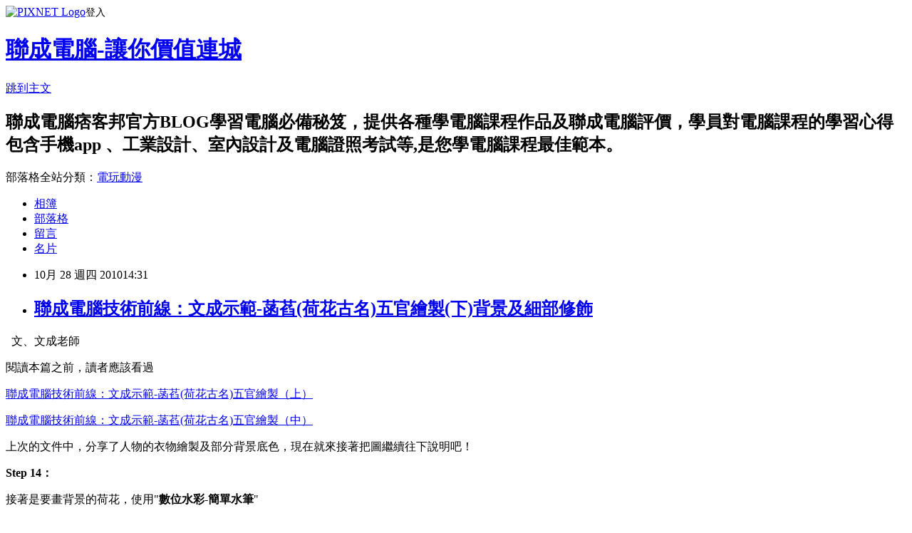

--- FILE ---
content_type: text/html; charset=utf-8
request_url: https://lccnetvip.pixnet.net/blog/posts/4032353073
body_size: 36739
content:
<!DOCTYPE html><html lang="zh-TW"><head><meta charSet="utf-8"/><meta name="viewport" content="width=device-width, initial-scale=1"/><link rel="stylesheet" href="https://static.1px.tw/blog-next/_next/static/chunks/b1e52b495cc0137c.css" data-precedence="next"/><link rel="stylesheet" href="https://static.1px.tw/blog-next/public/fix.css?v=202602031420" type="text/css" data-precedence="medium"/><link rel="stylesheet" href="https://s3.1px.tw/blog/theme/choc/iframe-popup.css?v=202602031420" type="text/css" data-precedence="medium"/><link rel="stylesheet" href="https://s3.1px.tw/blog/theme/choc/plugins.min.css?v=202602031420" type="text/css" data-precedence="medium"/><link rel="stylesheet" href="https://s3.1px.tw/blog/theme/choc/openid-comment.css?v=202602031420" type="text/css" data-precedence="medium"/><link rel="stylesheet" href="https://s3.1px.tw/blog/theme/choc/style.min.css?v=202602031420" type="text/css" data-precedence="medium"/><link rel="stylesheet" href="https://s3.1px.tw/blog/theme/choc/main.min.css?v=202602031420" type="text/css" data-precedence="medium"/><link rel="stylesheet" href="https://pimg.1px.tw/lccnetvip/assets/lccnetvip.css?v=202602031420" type="text/css" data-precedence="medium"/><link rel="stylesheet" href="https://s3.1px.tw/blog/theme/choc/author-info.css?v=202602031420" type="text/css" data-precedence="medium"/><link rel="stylesheet" href="https://s3.1px.tw/blog/theme/choc/idlePop.min.css?v=202602031420" type="text/css" data-precedence="medium"/><link rel="preload" as="script" fetchPriority="low" href="https://static.1px.tw/blog-next/_next/static/chunks/94688e2baa9fea03.js"/><script src="https://static.1px.tw/blog-next/_next/static/chunks/41eaa5427c45ebcc.js" async=""></script><script src="https://static.1px.tw/blog-next/_next/static/chunks/e2c6231760bc85bd.js" async=""></script><script src="https://static.1px.tw/blog-next/_next/static/chunks/94bde6376cf279be.js" async=""></script><script src="https://static.1px.tw/blog-next/_next/static/chunks/426b9d9d938a9eb4.js" async=""></script><script src="https://static.1px.tw/blog-next/_next/static/chunks/turbopack-5021d21b4b170dda.js" async=""></script><script src="https://static.1px.tw/blog-next/_next/static/chunks/ff1a16fafef87110.js" async=""></script><script src="https://static.1px.tw/blog-next/_next/static/chunks/e308b2b9ce476a3e.js" async=""></script><script src="https://static.1px.tw/blog-next/_next/static/chunks/169ce1e25068f8ff.js" async=""></script><script src="https://static.1px.tw/blog-next/_next/static/chunks/d3c6eed28c1dd8e2.js" async=""></script><script src="https://static.1px.tw/blog-next/_next/static/chunks/d4d39cfc2a072218.js" async=""></script><script src="https://static.1px.tw/blog-next/_next/static/chunks/6a5d72c05b9cd4ba.js" async=""></script><script src="https://static.1px.tw/blog-next/_next/static/chunks/8af6103cf1375f47.js" async=""></script><script src="https://static.1px.tw/blog-next/_next/static/chunks/e90cbf588986111c.js" async=""></script><script src="https://static.1px.tw/blog-next/_next/static/chunks/6fc86f1438482192.js" async=""></script><script src="https://static.1px.tw/blog-next/_next/static/chunks/6d1100e43ad18157.js" async=""></script><script src="https://static.1px.tw/blog-next/_next/static/chunks/c2622454eda6e045.js" async=""></script><script src="https://static.1px.tw/blog-next/_next/static/chunks/ed01c75076819ebd.js" async=""></script><script src="https://static.1px.tw/blog-next/_next/static/chunks/a4df8fc19a9a82e6.js" async=""></script><link rel="preload" href="https://www.googletagmanager.com/gtag/js?id=UA-22444428-1" as="script"/><link rel="preload" href="https://pagead2.googlesyndication.com/pagead/js/adsbygoogle.js?client=ca-pub-9941373110499961" as="script" crossorigin=""/><title>聯成電腦技術前線：文成示範-菡萏(荷花古名)五官繪製(下)背景及細部修飾</title><meta name="description" content="  文、文成老師 閱讀本篇之前，讀者應該看過 聯成電腦技術前線：文成示範-菡萏(荷花古名)五官繪製（上）"/><meta name="author" content="聯成電腦-讓你價值連城"/><meta name="google-adsense-platform-account" content="pub-2647689032095179"/><meta name="google-adsense-account" content="pub-9941373110499961"/><meta name="fb:app_id" content="101730233200171"/><link rel="canonical" href="https://lccnetvip.pixnet.net/blog/posts/4032353073"/><meta property="og:title" content="聯成電腦技術前線：文成示範-菡萏(荷花古名)五官繪製(下)背景及細部修飾"/><meta property="og:description" content="  文、文成老師 閱讀本篇之前，讀者應該看過 聯成電腦技術前線：文成示範-菡萏(荷花古名)五官繪製（上）"/><meta property="og:url" content="https://lccnetvip.pixnet.net/blog/posts/4032353073"/><meta property="og:image" content="https://pimg.1px.tw/lccnetvip/thumb_d32955c676b7ab59d0c076415b8b7acd.jpg"/><meta property="og:type" content="article"/><meta name="twitter:card" content="summary_large_image"/><meta name="twitter:title" content="聯成電腦技術前線：文成示範-菡萏(荷花古名)五官繪製(下)背景及細部修飾"/><meta name="twitter:description" content="  文、文成老師 閱讀本篇之前，讀者應該看過 聯成電腦技術前線：文成示範-菡萏(荷花古名)五官繪製（上）"/><meta name="twitter:image" content="https://pimg.1px.tw/lccnetvip/thumb_d32955c676b7ab59d0c076415b8b7acd.jpg"/><link rel="icon" href="/favicon.ico?favicon.a62c60e0.ico" sizes="32x32" type="image/x-icon"/><script src="https://static.1px.tw/blog-next/_next/static/chunks/a6dad97d9634a72d.js" noModule=""></script></head><body><!--$--><!--/$--><!--$?--><template id="B:0"></template><!--/$--><script>requestAnimationFrame(function(){$RT=performance.now()});</script><script src="https://static.1px.tw/blog-next/_next/static/chunks/94688e2baa9fea03.js" id="_R_" async=""></script><div hidden id="S:0"><script id="pixnet-vars">
        window.PIXNET = {
          post_id: "4032353073",
          name: "lccnetvip",
          user_id: 0,
          blog_id: "1907654",
          display_ads: true,
          ad_options: {"chictrip":false}
        };
      </script><script type="text/javascript" src="https://code.jquery.com/jquery-latest.min.js"></script><script id="json-ld-article-script" type="application/ld+json">{"@context":"https:\u002F\u002Fschema.org","@type":"BlogPosting","isAccessibleForFree":true,"mainEntityOfPage":{"@type":"WebPage","@id":"https:\u002F\u002Flccnetvip.pixnet.net\u002Fblog\u002Fposts\u002F4032353073"},"headline":"聯成電腦技術前線：文成示範-菡萏(荷花古名)五官繪製(下)背景及細部修飾","description":"\u003Cimg style=\"float: left; border: 0; margin: 10px;\" title=\"image098.jpg\" src=\"http:\u002F\u002Fpic.pimg.tw\u002Flccnetvip\u002Fthumb_d32955c676b7ab59d0c076415b8b7acd.jpg\" alt=\"image098.jpg\" border=\"0\" \u002F\u003E\u003Cbr \u002F\u003E  \u003Cspan style=\"font-family: arial,helvetica,sans-serif;\"\u003E文、文成老師\u003C\u002Fspan\u003E\u003Cbr\u003E&#13; \u003Cspan style=\"font-family: arial,helvetica,sans-serif;\"\u003E閱讀本篇之前，讀者應該看過\u003C\u002Fspan\u003E\u003Cbr\u003E&#13; \u003Cspan style=\"font-family: arial,helvetica,sans-serif;\"\u003E\u003Ca href=\"http:\u002F\u002Flccnetvip.pixnet.net\u002Fblog\u002Fpost\u002F30789582\"\u003E聯成電腦技術前線：文成示範-菡萏(荷花古名)五官繪製（上）\u003C\u002Fa\u003E\u003C\u002Fspan\u003E\u003Cbr\u003E&#13;","articleBody":"\u003Cp\u003E\u003Cimg style=\"float: left; border: 0; margin: 10px;\" title=\"image098.jpg\" src=\"https:\u002F\u002Fpimg.1px.tw\u002Flccnetvip\u002Fthumb_d32955c676b7ab59d0c076415b8b7acd.jpg\" alt=\"image098.jpg\" border=\"0\" \u002F\u003E&nbsp;&nbsp;\u003Cspan style=\"font-size: 10pt;\"\u003E\u003Cspan style=\"font-family: arial,helvetica,sans-serif;\"\u003E文、文成老師\u003C\u002Fspan\u003E\u003C\u002Fspan\u003E\u003C\u002Fp\u003E\r\n\u003Cp\u003E\u003Cspan style=\"font-size: 10pt;\"\u003E\u003Cspan style=\"font-family: arial,helvetica,sans-serif;\"\u003E閱讀本篇之前，讀者應該看過\u003C\u002Fspan\u003E\u003C\u002Fspan\u003E\u003C\u002Fp\u003E\r\n\u003Cp\u003E\u003Cspan style=\"font-size: 10pt;\"\u003E\u003Cspan style=\"font-family: arial,helvetica,sans-serif;\"\u003E\u003Ca href=\"http:\u002F\u002Flccnetvip.pixnet.net\u002Fblog\u002Fpost\u002F30789582\"\u003E聯成電腦技術前線：文成示範-菡萏(荷花古名)五官繪製（上）\u003C\u002Fa\u003E\u003C\u002Fspan\u003E\u003C\u002Fspan\u003E\u003C\u002Fp\u003E\r\n\u003Cp\u003E\u003Cspan style=\"font-size: 10pt;\"\u003E\u003Cspan style=\"font-family: arial,helvetica,sans-serif;\"\u003E\u003Ca href=\"http:\u002F\u002Flccnetvip.pixnet.net\u002Fblog\u002Fpost\u002F31913301\"\u003E聯成電腦技術前線：文成示範-菡萏(荷花古名)五官繪製（中）\u003C\u002Fa\u003E\u003C\u002Fspan\u003E\u003C\u002Fspan\u003E\u003C\u002Fp\u003E\r\n\u003Cp\u003E\u003Cspan style=\"font-size: 10pt;\"\u003E\u003Cspan style=\"font-family: arial,helvetica,sans-serif;\"\u003E上次的文件中，分享了人物的衣物繪製及部分背景底色，現在就來接著把圖繼續往下說明吧！\u003C\u002Fspan\u003E\u003C\u002Fspan\u003E\u003C\u002Fp\u003E\r\n\u003Cp\u003E\u003Cspan style=\"font-size: 10pt;\"\u003E\u003Cspan style=\"font-family: arial,helvetica,sans-serif;\"\u003E\u003C!-- more --\u003E\u003C\u002Fspan\u003E\u003Cspan style=\"color: #0000ff;\"\u003E\u003Cspan style=\"font-size: 12pt;\"\u003E\u003Cstrong\u003E\u003Cspan style=\"font-family: arial,helvetica,sans-serif;\"\u003EStep 14：\u003C\u002Fspan\u003E\u003C\u002Fstrong\u003E\u003C\u002Fspan\u003E\u003C\u002Fspan\u003E\u003C\u002Fspan\u003E\u003C\u002Fp\u003E\r\n\u003Cp\u003E\u003Cspan style=\"font-size: 10pt;\"\u003E\u003Cspan style=\"font-family: arial,helvetica,sans-serif;\"\u003E接著是要畫背景的荷花，使用\"\u003Cstrong\u003E數位水彩-簡單水筆\u003C\u002Fstrong\u003E\" \u003Cimg title=\"image001.jpg\" src=\"https:\u002F\u002Fpimg.1px.tw\u002Flccnetvip\u002Fde9bae1bfa76903da14a95acc6e44f9c.jpg\" alt=\"image001.jpg\" border=\"0\" \u002F\u003E\u003Cbr \u002F\u003E\u003C\u002Fspan\u003E\u003C\u002Fspan\u003E\u003C\u002Fp\u003E\r\n\u003Cp\u003E\u003Cspan style=\"font-size: 10pt;\"\u003E\u003Cspan style=\"font-family: arial,helvetica,sans-serif;\"\u003E畫荷葉的深色處，工具的狀態列上暈染設定成２，使其上色時會有水彩暈染的毛邊效果。\u003Cimg title=\"image003.jpg\" src=\"https:\u002F\u002Fpimg.1px.tw\u002Flccnetvip\u002F4be3fda0c78539175fa06b11abd3838a.jpg\" alt=\"image003.jpg\" border=\"0\" \u002F\u003E\u003C\u002Fspan\u003E\u003C\u002Fspan\u003E\u003C\u002Fp\u003E\r\n\u003Cp style=\"text-align: center;\"\u003E&nbsp;\u003C\u002Fp\u003E\r\n\u003Cp style=\"text-align: center;\"\u003E\u003Cimg title=\"006.jpg\" src=\"https:\u002F\u002Fpimg.1px.tw\u002Flccnetvip\u002F56bf7d259bd66a87a643029380cb28ef.jpg\" alt=\"006.jpg\" border=\"0\" \u002F\u003E\u003C\u002Fp\u003E\r\n\u003Cp style=\"text-align: center;\"\u003E\u003Cimg title=\"007.jpg\" src=\"https:\u002F\u002Fpimg.1px.tw\u002Flccnetvip\u002Fea9fafc29f32b0c5154f949071af231c.jpg\" alt=\"007.jpg\" border=\"0\" \u002F\u003E\u003C\u002Fp\u003E\r\n\u003Cp\u003E\u003Cspan style=\"font-size: 10pt;\"\u003E\u003Cspan style=\"font-family: arial,helvetica,sans-serif;\"\u003E再來是使用\"\u003Cstrong\u003E粉彩筆-大號粉彩筆\u003C\u002Fstrong\u003E\"\u003Cimg title=\"image013.jpg\" src=\"https:\u002F\u002Fpimg.1px.tw\u002Flccnetvip\u002F883e35e88dd7da64124dbd752d62296b.jpg\" alt=\"image013.jpg\" border=\"0\" \u002F\u003E&nbsp; \u003C\u002Fspan\u003E\u003C\u002Fspan\u003E\u003C\u002Fp\u003E\r\n\u003Cp\u003E\u003Cspan style=\"font-size: 10pt;\"\u003E\u003Cspan style=\"font-family: arial,helvetica,sans-serif;\"\u003E，工具狀態列上的設定，不透明度：20~25%，紋路：30~50%，色彩濃度：23%，色彩混合：60%\u003C\u002Fspan\u003E\u003C\u002Fspan\u003E\u003C\u002Fp\u003E\r\n\u003Cp\u003E\u003Cspan style=\"font-size: 10pt;\"\u003E\u003Cspan style=\"font-family: arial,helvetica,sans-serif;\"\u003E\u003Cimg title=\"image015.jpg\" src=\"https:\u002F\u002Fpimg.1px.tw\u002Flccnetvip\u002F224f80350288037299b8f7c944ea179d.jpg\" alt=\"image015.jpg\" border=\"0\" \u002F\u003E\u003Cbr \u002F\u003E\u003C\u002Fspan\u003E\u003C\u002Fspan\u003E\u003C\u002Fp\u003E\r\n\u003Cp\u003E\u003Cspan style=\"font-size: 10pt;\"\u003E\u003Cspan style=\"font-family: arial,helvetica,sans-serif;\"\u003E，使用此筆來畫荷葉的亮處（在使用粉彩筆時要先把數位水彩變乾，才可以覆蓋在數位水彩畫過的地方），如此的反覆動作把荷葉完成。\u003C\u002Fspan\u003E\u003C\u002Fspan\u003E\u003C\u002Fp\u003E\r\n\u003Cp style=\"text-align: center;\"\u003E\u003Cspan style=\"font-size: 10pt;\"\u003E\u003Cspan style=\"font-family: arial,helvetica,sans-serif;\"\u003E\u003Cimg title=\"001.jpg\" src=\"https:\u002F\u002Fpimg.1px.tw\u002Flccnetvip\u002Fe86f19d3ca9ea269c8789ea1150493d2.jpg\" alt=\"001.jpg\" border=\"0\" \u002F\u003E\u003C\u002Fspan\u003E\u003C\u002Fspan\u003E\u003C\u002Fp\u003E\r\n\u003Cp\u003E\u003Cspan style=\"font-size: 10pt;\"\u003E\u003Cspan style=\"font-family: arial,helvetica,sans-serif;\"\u003E&nbsp;\u003C\u002Fspan\u003E\u003Cspan style=\"font-family: arial,helvetica,sans-serif;\"\u003E然後接著荷花是用\"\u003Cstrong\u003E粉彩筆-大號粉彩筆\u003C\u002Fstrong\u003E\"來畫底色，\u003C\u002Fspan\u003E\u003C\u002Fspan\u003E\u003C\u002Fp\u003E\r\n\u003Cp style=\"text-align: center;\"\u003E\u003Cspan style=\"font-size: 10pt;\"\u003E\u003Cspan style=\"font-family: arial,helvetica,sans-serif;\"\u003E\u003Cimg title=\"002.jpg\" src=\"https:\u002F\u002Fpimg.1px.tw\u002Flccnetvip\u002Fa193aaeea492f9d8ba2f11570f58dcbf.jpg\" alt=\"002.jpg\" border=\"0\" \u002F\u003E \u003Cbr \u002F\u003E\u003C\u002Fspan\u003E\u003C\u002Fspan\u003E\u003C\u002Fp\u003E\r\n\u003Cp\u003E\u003Cspan style=\"font-size: 10pt;\"\u003E\u003Cspan style=\"font-family: arial,helvetica,sans-serif;\"\u003E然後再用\"\u003Cstrong\u003E噴槍-輕柔噴槍3\u003C\u002Fstrong\u003E0\"來修飾，使用\"\u003Cstrong\u003E數位水彩-簡單水筆\u003C\u002Fstrong\u003E\"來加強荷花的陰影。\u003C\u002Fspan\u003E\u003C\u002Fspan\u003E\u003C\u002Fp\u003E\r\n\u003Cp style=\"text-align: center;\"\u003E\u003Cspan style=\"font-size: 10pt;\"\u003E\u003Cspan style=\"font-family: arial,helvetica,sans-serif;\"\u003E\u003Cimg title=\"image027.jpg\" src=\"https:\u002F\u002Fpimg.1px.tw\u002Flccnetvip\u002Fa306496167ff9ceef936e311730d99fe.jpg\" alt=\"image027.jpg\" width=\"415\" height=\"374\" border=\"0\" \u002F\u003E \u003Cbr \u002F\u003E\u003C\u002Fspan\u003E\u003C\u002Fspan\u003E\u003C\u002Fp\u003E\r\n\u003Cp\u003E\u003Cspan style=\"font-size: 10pt;\"\u003E\u003Cspan style=\"font-family: arial,helvetica,sans-serif;\"\u003E依照以上的步驟，陸續來完成背景中荷花及荷葉的部分。\u003C\u002Fspan\u003E\u003C\u002Fspan\u003E\u003C\u002Fp\u003E\r\n\u003Cp style=\"text-align: center;\"\u003E\u003Cspan style=\"font-size: 10pt;\"\u003E\u003Cspan style=\"font-family: arial,helvetica,sans-serif;\"\u003E\u003Cimg title=\"003.jpg\" src=\"https:\u002F\u002Fpimg.1px.tw\u002Flccnetvip\u002F83fc7f542d8ccaa85711b7249a46083c.jpg\" alt=\"003.jpg\" border=\"0\" \u002F\u003E\u003C\u002Fspan\u003E\u003C\u002Fspan\u003E\u003C\u002Fp\u003E\r\n\u003Cp style=\"text-align: center;\"\u003E\u003Cspan style=\"font-size: 10pt;\"\u003E\u003Cspan style=\"font-family: arial,helvetica,sans-serif;\"\u003E\u003Cimg title=\"004.jpg\" src=\"https:\u002F\u002Fpimg.1px.tw\u002Flccnetvip\u002Fcf88362b90c959b4554467f81b44cd89.jpg\" alt=\"004.jpg\" border=\"0\" \u002F\u003E\u003C\u002Fspan\u003E\u003C\u002Fspan\u003E\u003C\u002Fp\u003E\r\n\u003Cp style=\"text-align: center;\"\u003E\u003Cspan style=\"font-size: 10pt;\"\u003E\u003Cspan style=\"font-family: arial,helvetica,sans-serif;\"\u003E\u003Cimg title=\"005.jpg\" src=\"https:\u002F\u002Fpimg.1px.tw\u002Flccnetvip\u002F2f9138b46fd321474de658480d9ce899.jpg\" alt=\"005.jpg\" border=\"0\" \u002F\u003E \u003Cbr \u002F\u003E\u003C\u002Fspan\u003E\u003C\u002Fspan\u003E\u003C\u002Fp\u003E\r\n\u003Cp\u003E\u003Cspan style=\"font-size: 12pt;\"\u003E\u003Cstrong\u003E\u003Cspan style=\"color: #0000ff;\"\u003E\u003Cspan style=\"font-family: arial,helvetica,sans-serif;\"\u003EStep 15：\u003C\u002Fspan\u003E\u003C\u002Fspan\u003E\u003C\u002Fstrong\u003E\u003C\u002Fspan\u003E\u003C\u002Fp\u003E\r\n\u003Cp\u003E\u003Cspan style=\"font-size: 10pt;\"\u003E\u003Cspan style=\"font-family: arial,helvetica,sans-serif;\"\u003E完成背景後，接著是來畫人物的頭髮，使用\"\u003Cstrong\u003E噴槍-輕柔噴槍30\u003C\u002Fstrong\u003E\"，選擇頭髮的光澤色（以原本頭髮底色，選擇比較偏亮的顏色）來畫頭髮上的光澤。\u003C\u002Fspan\u003E\u003C\u002Fspan\u003E\u003C\u002Fp\u003E\r\n\u003Cp style=\"text-align: center;\"\u003E\u003Cspan style=\"font-size: 10pt;\"\u003E\u003Cspan style=\"font-family: arial,helvetica,sans-serif;\"\u003E\u003Cimg title=\"image042.jpg\" src=\"https:\u002F\u002Fpimg.1px.tw\u002Flccnetvip\u002Fa4b38e26ac739b48392733712d17bb80.jpg\" alt=\"image042.jpg\" width=\"415\" height=\"375\" border=\"0\" \u002F\u003E \u003C\u002Fspan\u003E\u003C\u002Fspan\u003E\u003C\u002Fp\u003E\r\n\u003Cp\u003E\u003Cspan style=\"font-size: 10pt;\"\u003E\u003Cspan style=\"font-family: arial,helvetica,sans-serif;\"\u003E使用\"\u003Cstrong\u003E數位水彩-簡單水筆\u003C\u002Fstrong\u003E\"，工具狀態列上的暈染值設定１％～２％，畫出頭髮的深色處，以營造頭髮的層次。\u003C\u002Fspan\u003E\u003C\u002Fspan\u003E\u003C\u002Fp\u003E\r\n\u003Cp style=\"text-align: center;\"\u003E\u003Cimg title=\"image044.jpg\" src=\"https:\u002F\u002Fpimg.1px.tw\u002Flccnetvip\u002F610a34054167f13aa1e592b0aad182a2.jpg\" alt=\"image044.jpg\" width=\"409\" height=\"369\" border=\"0\" \u002F\u003E\u003C\u002Fp\u003E\r\n\u003Cp\u003E\u003Cspan style=\"font-size: 10pt;\"\u003E\u003Cspan style=\"font-family: arial,helvetica,sans-serif;\"\u003E接著選擇&ldquo;\u003Cstrong\u003E圖層＞弄乾數位水彩\u003C\u002Fstrong\u003E&rdquo;把數位水彩變乾，使用噴槍來修飾；如此的步驟來回重覆繪製，直到頭髮的層次表現出來，泡在水裡面的頭髮，使用水的藍綠色，選擇噴槍來修飾即可。\u003C\u002Fspan\u003E\u003C\u002Fspan\u003E\u003C\u002Fp\u003E\r\n\u003Cp style=\"text-align: center;\"\u003E\u003Cspan style=\"font-size: 10pt;\"\u003E\u003Cspan style=\"font-family: arial,helvetica,sans-serif;\"\u003E\u003Cimg title=\"008.jpg\" src=\"https:\u002F\u002Fpimg.1px.tw\u002Flccnetvip\u002Fdbe2524843bc7c6bfc3c7ad22c4ed5c8.jpg\" alt=\"008.jpg\" border=\"0\" \u002F\u003E \u003Cbr \u002F\u003E\u003C\u002Fspan\u003E\u003C\u002Fspan\u003E\u003C\u002Fp\u003E\r\n\u003Cp\u003E\u003Cstrong\u003E\u003Cspan style=\"font-size: 12pt;\"\u003E\u003Cspan style=\"color: #0000ff;\"\u003E\u003Cspan style=\"font-family: arial,helvetica,sans-serif;\"\u003EStep 16：\u003C\u002Fspan\u003E\u003C\u002Fspan\u003E\u003C\u002Fspan\u003E\u003C\u002Fstrong\u003E\u003C\u002Fp\u003E\r\n\u003Cp\u003E\u003Cspan style=\"font-size: 10pt;\"\u003E\u003Cspan style=\"font-family: arial,helvetica,sans-serif;\"\u003E拿髮簪的那隻手，按照先前畫手的方式，把手的立體感逐步畫出來；\u003C\u002Fspan\u003E\u003C\u002Fspan\u003E\u003C\u002Fp\u003E\r\n\u003Cp style=\"text-align: center;\"\u003E\u003Cspan style=\"font-size: 10pt;\"\u003E\u003Cspan style=\"font-family: arial,helvetica,sans-serif;\"\u003E\u003Cimg title=\"image050.jpg\" src=\"https:\u002F\u002Fpimg.1px.tw\u002Flccnetvip\u002Fa168119d1b56d5c6ef72068e5fffb35c.jpg\" alt=\"image050.jpg\" width=\"365\" height=\"358\" border=\"0\" \u002F\u003E \u003Cbr \u002F\u003E\u003C\u002Fspan\u003E\u003C\u002Fspan\u003E\u003C\u002Fp\u003E\r\n\u003Cp\u003E\u003Cspan style=\"font-size: 10pt;\"\u003E\u003Cspan style=\"font-family: arial,helvetica,sans-serif;\"\u003E接著使用\"\u003Cstrong\u003E粉彩筆-大號粉彩筆\u003C\u002Fstrong\u003E\"畫出髮簪，使用\"\u003Cstrong\u003E數位水彩-簡單水筆\u003C\u002Fstrong\u003E\"（此時的暈染設定為0％，因為不需要暈染的效果），來畫髮簪的暗處，反覆的步驟將髮簪立體感繪製出來。\u003C\u002Fspan\u003E\u003C\u002Fspan\u003E\u003C\u002Fp\u003E\r\n\u003Cp style=\"text-align: center;\"\u003E\u003Cspan style=\"font-size: 10pt;\"\u003E\u003Cspan style=\"font-family: arial,helvetica,sans-serif;\"\u003E\u003Cimg title=\"image052.jpg\" src=\"https:\u002F\u002Fpimg.1px.tw\u002Flccnetvip\u002Fb38d01a0deb203b5ac8a9f52f7218609.jpg\" alt=\"image052.jpg\" width=\"395\" height=\"370\" border=\"0\" \u002F\u003E \u003Cbr \u002F\u003E\u003C\u002Fspan\u003E\u003C\u002Fspan\u003E\u003C\u002Fp\u003E\r\n\u003Cp\u003E\u003Cspan style=\"font-size: 10pt;\"\u003E\u003Cspan style=\"font-family: arial,helvetica,sans-serif;\"\u003E使用\"\u003Cstrong\u003E粉彩筆-大號粉彩筆\u003C\u002Fstrong\u003E\"，把水中的鯉魚的形態繪製出來。\u003C\u002Fspan\u003E\u003C\u002Fspan\u003E\u003C\u002Fp\u003E\r\n\u003Cp style=\"text-align: center;\"\u003E\u003Cspan style=\"font-size: 10pt;\"\u003E\u003Cspan style=\"font-family: arial,helvetica,sans-serif;\"\u003E\u003Cimg title=\"009.jpg\" src=\"https:\u002F\u002Fpimg.1px.tw\u002Flccnetvip\u002Fc00bc8cca74da9121647c7b4644fc2e1.jpg\" alt=\"009.jpg\" border=\"0\" \u002F\u003E &nbsp;\u003Cbr \u002F\u003E\u003C\u002Fspan\u003E\u003C\u002Fspan\u003E\u003C\u002Fp\u003E\r\n\u003Cp\u003E\u003Cspan style=\"font-size: 10pt;\"\u003E\u003Cspan style=\"font-family: arial,helvetica,sans-serif;\"\u003EStep 17：\u003C\u002Fspan\u003E\u003C\u002Fspan\u003E\u003C\u002Fp\u003E\r\n\u003Cp\u003E\u003Cspan style=\"font-size: 10pt;\"\u003E\u003Cspan style=\"font-family: arial,helvetica,sans-serif;\"\u003E使用\"\u003Cstrong\u003E數位水彩-簡單水筆\u003C\u002Fstrong\u003E\"，工具狀態列上的暈染數值選擇在1％，然後把鯉魚身上的魚鱗花紋畫上去，然後再用\"噴槍-輕柔噴槍30\"把鯉魚修飾一下。\u003C\u002Fspan\u003E\u003C\u002Fspan\u003E\u003C\u002Fp\u003E\r\n\u003Cp style=\"text-align: center;\"\u003E\u003Cspan style=\"font-size: 10pt;\"\u003E\u003Cspan style=\"font-family: arial,helvetica,sans-serif;\"\u003E\u003Cimg title=\"010.jpg\" src=\"https:\u002F\u002Fpimg.1px.tw\u002Flccnetvip\u002Fa027781f8163c4e331c1c9e901d56d6f.jpg\" alt=\"010.jpg\" border=\"0\" \u002F\u003E \u003Cbr \u002F\u003E\u003C\u002Fspan\u003E\u003C\u002Fspan\u003E\u003C\u002Fp\u003E\r\n\u003Cp\u003E&nbsp;\u003C\u002Fp\u003E\r\n\u003Cp\u003E\u003Cspan style=\"font-size: 10pt;\"\u003E\u003Cspan style=\"font-family: arial,helvetica,sans-serif;\"\u003E再來是營造水的感覺，增加一個空白圖層，圖層的合成方式選擇在&ldquo;膠化&rdquo;，使用\"\u003Cstrong\u003E數位水彩-簡單水筆\u003C\u002Fstrong\u003E\"\u003C\u002Fspan\u003E\u003C\u002Fspan\u003E\u003C\u002Fp\u003E\r\n\u003Cp\u003E\u003Cspan style=\"font-size: 10pt;\"\u003E\u003Cspan style=\"font-family: arial,helvetica,sans-serif;\"\u003E選擇水的顏色藍綠色，把水的範圍畫出來：\u003C\u002Fspan\u003E\u003C\u002Fspan\u003E\u003C\u002Fp\u003E\r\n\u003Cp style=\"text-align: center;\"\u003E\u003Cspan style=\"font-size: 10pt;\"\u003E\u003Cspan style=\"font-family: arial,helvetica,sans-serif;\"\u003E\u003Cimg title=\"image078.jpg\" src=\"https:\u002F\u002Fpimg.1px.tw\u002Flccnetvip\u002F0e075001ad80fa2cd852a769ace434b0.jpg\" alt=\"image078.jpg\" border=\"0\" \u002F\u003E \u003Cbr \u002F\u003E\u003C\u002Fspan\u003E\u003C\u002Fspan\u003E\u003C\u002Fp\u003E\r\n\u003Cp\u003E\u003Cspan style=\"font-size: 10pt;\"\u003E\u003Cspan style=\"font-family: arial,helvetica,sans-serif;\"\u003E接著選擇\u003Cstrong\u003E&ldquo;圖層＞弄乾數位水彩\u003C\u002Fstrong\u003E&rdquo;把數位水彩變乾，並且選擇\u003Cstrong\u003E&ldquo;圖層＞全部合併\u003C\u002Fstrong\u003E&rdquo;把圖層合併，再使用\"\u003Cstrong\u003E噴槍-輕柔噴槍30\u003C\u002Fstrong\u003E\"，工具狀態列上的不透明度約在10%~18%之間，選擇白色來畫水紋（可以找一些水的紋路照片來參考水的紋路流向，水的紋路多半為橫向紋）。\u003C\u002Fspan\u003E\u003C\u002Fspan\u003E\u003C\u002Fp\u003E\r\n\u003Cp style=\"text-align: center;\"\u003E\u003Cspan style=\"font-size: 10pt;\"\u003E\u003Cspan style=\"font-family: arial,helvetica,sans-serif;\"\u003E\u003Cimg title=\"011.jpg\" src=\"https:\u002F\u002Fpimg.1px.tw\u002Flccnetvip\u002F86ec921478eecd9d3232745d9fcf2a78.jpg\" alt=\"011.jpg\" border=\"0\" \u002F\u003E \u003Cbr \u002F\u003E\u003C\u002Fspan\u003E\u003C\u002Fspan\u003E\u003C\u002Fp\u003E\r\n\u003Cp\u003E\u003Cspan style=\"font-size: 10pt;\"\u003E\u003Cspan style=\"font-family: arial,helvetica,sans-serif;\"\u003EStep 18：\u003C\u002Fspan\u003E\u003C\u002Fspan\u003E\u003C\u002Fp\u003E\r\n\u003Cp\u003E\u003Cspan style=\"font-size: 10pt;\"\u003E\u003Cspan style=\"font-family: arial,helvetica,sans-serif;\"\u003E來到了最後一個步驟，使用畫筆\"\u003Cstrong\u003E粉彩筆-大號粉彩筆\u003C\u002Fstrong\u003E\"及\"\u003Cstrong\u003E噴槍-輕柔噴槍30\u003C\u002Fstrong\u003E\"把前面的荷花荷葉，同前步驟的方式，繪製修飾完成。\u003C\u002Fspan\u003E\u003C\u002Fspan\u003E\u003C\u002Fp\u003E\r\n\u003Cp style=\"text-align: center;\"\u003E\u003Cspan style=\"font-size: 10pt;\"\u003E\u003Cspan style=\"font-family: arial,helvetica,sans-serif;\"\u003E\u003Cimg title=\"012.jpg\" src=\"https:\u002F\u002Fpimg.1px.tw\u002Flccnetvip\u002Fc595e7354575345270ec616ec298b94e.jpg\" alt=\"012.jpg\" border=\"0\" \u002F\u003E \u003Cbr \u002F\u003E\u003C\u002Fspan\u003E\u003C\u002Fspan\u003E\u003C\u002Fp\u003E\r\n\u003Cp\u003E\u003Cspan style=\"font-size: 10pt;\"\u003E\u003Cspan style=\"font-family: arial,helvetica,sans-serif;\"\u003E再來就是使用\"噴槍-輕柔噴槍30\"修整圖片的大面積及霧面效果，使用\"混色筆-只加水\"修整圖片中線條的邊緣及細部的呈現。\u003C\u002Fspan\u003E\u003C\u002Fspan\u003E\u003C\u002Fp\u003E\r\n\u003Cp style=\"text-align: center;\"\u003E\u003Cspan style=\"font-size: 10pt;\"\u003E\u003Cspan style=\"font-family: arial,helvetica,sans-serif;\"\u003E\u003Cimg title=\"image078.jpg\" src=\"https:\u002F\u002Fpimg.1px.tw\u002Flccnetvip\u002F0e075001ad80fa2cd852a769ace434b0.jpg\" alt=\"image078.jpg\" border=\"0\" \u002F\u003E\u003C\u002Fspan\u003E\u003C\u002Fspan\u003E\u003C\u002Fp\u003E\r\n\u003Cp\u003E\u003Cspan style=\"font-size: 10pt;\"\u003E\u003Cspan style=\"font-family: arial,helvetica,sans-serif;\"\u003E調整顏色把背景的部分調亮一點，步驟如下：選擇&ldquo;\u003Cstrong\u003E選取＞所有檔案&rdquo;（Ctrl+A）\u003C\u002Fstrong\u003E，\u003C\u002Fspan\u003E\u003C\u002Fspan\u003E\u003C\u002Fp\u003E\r\n\u003Cp style=\"text-align: center;\"\u003E\u003Cspan style=\"font-size: 10pt;\"\u003E\u003Cspan style=\"font-family: arial,helvetica,sans-serif;\"\u003E\u003Cimg title=\"image080.jpg\" src=\"https:\u002F\u002Fpimg.1px.tw\u002Flccnetvip\u002F4f1fcfa6d2aece6e480a16685c7ce8fc.jpg\" alt=\"image080.jpg\" border=\"0\" \u002F\u003E \u003Cbr \u002F\u003E\u003C\u002Fspan\u003E\u003C\u002Fspan\u003E\u003C\u002Fp\u003E\r\n\u003Cp\u003E\u003Cspan style=\"font-size: 10pt;\"\u003E\u003Cspan style=\"font-family: arial,helvetica,sans-serif;\"\u003E\u003Cstrong\u003E&ldquo;編輯＞複製&rdquo; （Ctrl+C）\u003C\u002Fstrong\u003E，\u003C\u002Fspan\u003E\u003C\u002Fspan\u003E\u003C\u002Fp\u003E\r\n\u003Cp style=\"text-align: center;\"\u003E\u003Cspan style=\"font-size: 10pt;\"\u003E\u003Cspan style=\"font-family: arial,helvetica,sans-serif;\"\u003E\u003Cimg title=\"image082.jpg\" src=\"https:\u002F\u002Fpimg.1px.tw\u002Flccnetvip\u002Fb1388bb28130ec1a6679a9be874ccd4e.jpg\" alt=\"image082.jpg\" border=\"0\" \u002F\u003E \u003Cbr \u002F\u003E\u003C\u002Fspan\u003E\u003C\u002Fspan\u003E\u003C\u002Fp\u003E\r\n\u003Cp\u003E\u003Cstrong\u003E\u003Cspan style=\"font-size: 10pt;\"\u003E\u003Cspan style=\"font-family: arial,helvetica,sans-serif;\"\u003E&ldquo;編輯＞在適當的位置貼上&rdquo; （Ctrl+Shift+V），\u003C\u002Fspan\u003E\u003C\u002Fspan\u003E\u003C\u002Fstrong\u003E\u003C\u002Fp\u003E\r\n\u003Cp style=\"text-align: center;\"\u003E\u003Cspan style=\"font-size: 10pt;\"\u003E\u003Cspan style=\"font-family: arial,helvetica,sans-serif;\"\u003E\u003Cimg title=\"image084.jpg\" src=\"https:\u002F\u002Fpimg.1px.tw\u002Flccnetvip\u002Fb6fed29ef4d0b9ce45a5de07a31d65d7.jpg\" alt=\"image084.jpg\" border=\"0\" \u002F\u003E \u003Cbr \u002F\u003E\u003C\u002Fspan\u003E\u003C\u002Fspan\u003E\u003C\u002Fp\u003E\r\n\u003Cp\u003E\u003Cspan style=\"font-size: 10pt;\"\u003E\u003Cspan style=\"font-family: arial,helvetica,sans-serif;\"\u003E此時即會產生一個複製的圖片圖層，名稱為&ldquo;圖層１&rdquo;， \u003C\u002Fspan\u003E\u003C\u002Fspan\u003E\u003C\u002Fp\u003E\r\n\u003Cp style=\"text-align: center;\"\u003E\u003Cspan style=\"font-size: 10pt;\"\u003E\u003Cspan style=\"font-family: arial,helvetica,sans-serif;\"\u003E\u003Cimg title=\"image086.jpg\" src=\"https:\u002F\u002Fpimg.1px.tw\u002Flccnetvip\u002F19680430bf596b59d1a068dfda33d50d.jpg\" alt=\"image086.jpg\" border=\"0\" \u002F\u003E \u003Cbr \u002F\u003E\u003C\u002Fspan\u003E\u003C\u002Fspan\u003E\u003C\u002Fp\u003E\r\n\u003Cp\u003E\u003Cspan style=\"font-size: 10pt;\"\u003E\u003Cspan style=\"font-family: arial,helvetica,sans-serif;\"\u003E接著要把顏色調整亮一點&ldquo;效果＞\u003Cstrong\u003E色調控制＞亮度／對比&hellip;\u003C\u002Fstrong\u003E&rdquo;(要改變的是&ldquo;圖層１&rdquo;上的圖片顏色，所以圖層的作用層要在&ldquo;圖層１&rdquo;上)；\u003C\u002Fspan\u003E\u003C\u002Fspan\u003E\u003C\u002Fp\u003E\r\n\u003Cp style=\"text-align: center;\"\u003E\u003Cspan style=\"font-size: 10pt;\"\u003E\u003Cspan style=\"font-family: arial,helvetica,sans-serif;\"\u003E\u003Cimg title=\"image088.jpg\" src=\"https:\u002F\u002Fpimg.1px.tw\u002Flccnetvip\u002F0c2d1522294549232ebee0c0977ced2c.jpg\" alt=\"image088.jpg\" border=\"0\" \u002F\u003E \u003Cbr \u002F\u003E\u003C\u002Fspan\u003E\u003C\u002Fspan\u003E\u003C\u002Fp\u003E\r\n\u003Cp\u003E\u003Cspan style=\"font-size: 10pt;\"\u003E\u003Cspan style=\"font-family: arial,helvetica,sans-serif;\"\u003E把調整面版內的滑桿做滑動動作，即會改變圖的亮度及對比色調，\u003C\u002Fspan\u003E\u003C\u002Fspan\u003E\u003C\u002Fp\u003E\r\n\u003Cp style=\"text-align: center;\"\u003E\u003Cspan style=\"font-size: 10pt;\"\u003E\u003Cspan style=\"font-family: arial,helvetica,sans-serif;\"\u003E\u003Cimg title=\"image090.jpg\" src=\"https:\u002F\u002Fpimg.1px.tw\u002Flccnetvip\u002F677fa8b7bb37aaacf3342e7ad9f521c0.jpg\" alt=\"image090.jpg\" border=\"0\" \u002F\u003E \u003Cbr \u002F\u003E\u003C\u002Fspan\u003E\u003C\u002Fspan\u003E\u003C\u002Fp\u003E\r\n\u003Cp\u003E\u003Cspan style=\"font-size: 10pt;\"\u003E\u003Cspan style=\"font-family: arial,helvetica,sans-serif;\"\u003E調整好顏色後按確定；選擇橡皮擦工具，工具狀態列上的不透明度數值約是10％～16％之間，\u003C\u002Fspan\u003E\u003C\u002Fspan\u003E\u003C\u002Fp\u003E\r\n\u003Cp style=\"text-align: center;\"\u003E\u003Cspan style=\"font-size: 10pt;\"\u003E\u003Cspan style=\"font-family: arial,helvetica,sans-serif;\"\u003E\u003Cimg title=\"image092.jpg\" src=\"https:\u002F\u002Fpimg.1px.tw\u002Flccnetvip\u002Fa62cffc99f0ae75c254eb43407c847ff.jpg\" alt=\"image092.jpg\" border=\"0\" \u002F\u003E \u003Cbr \u002F\u003E\u003C\u002Fspan\u003E\u003C\u002Fspan\u003E\u003C\u002Fp\u003E\r\n\u003Cp\u003E\u003Cspan style=\"font-size: 10pt;\"\u003E\u003Cspan style=\"font-family: arial,helvetica,sans-serif;\"\u003E把圖片中人物的部分擦除，即會透出畫布中人物原本的顏色，\u003C\u002Fspan\u003E\u003C\u002Fspan\u003E\u003C\u002Fp\u003E\r\n\u003Cp style=\"text-align: center;\"\u003E\u003Cspan style=\"font-size: 10pt;\"\u003E\u003Cspan style=\"font-family: arial,helvetica,sans-serif;\"\u003E\u003Cimg title=\"image094.jpg\" src=\"https:\u002F\u002Fpimg.1px.tw\u002Flccnetvip\u002Fc3e2c1b911951cdb0d5074a79aebb43d.jpg\" alt=\"image094.jpg\" border=\"0\" \u002F\u003E \u003Cbr \u002F\u003E\u003C\u002Fspan\u003E\u003C\u002Fspan\u003E\u003C\u002Fp\u003E\r\n\u003Cp\u003E\u003Cspan style=\"font-size: 10pt;\"\u003E\u003Cspan style=\"font-family: arial,helvetica,sans-serif;\"\u003E如需把&ldquo;圖層１&rdquo;中人物的部分擦拭乾淨，可把畫布的眼睛關閉即會隱藏畫布圖片（如圖示紅圈處），\u003C\u002Fspan\u003E\u003C\u002Fspan\u003E\u003C\u002Fp\u003E\r\n\u003Cp style=\"text-align: center;\"\u003E\u003Cspan style=\"font-size: 10pt;\"\u003E\u003Cspan style=\"font-family: arial,helvetica,sans-serif;\"\u003E\u003Cimg title=\"image096.jpg\" src=\"https:\u002F\u002Fpimg.1px.tw\u002Flccnetvip\u002Fcbd992bb85ebe3cc1acdd19f48169d94.jpg\" alt=\"image096.jpg\" border=\"0\" \u002F\u003E \u003Cbr \u002F\u003E\u003C\u002Fspan\u003E\u003C\u002Fspan\u003E\u003C\u002Fp\u003E\r\n\u003Cp\u003E\u003Cspan style=\"font-size: 10pt;\"\u003E\u003Cspan style=\"font-family: arial,helvetica,sans-serif;\"\u003E接著再點擊一次眼睛的位置，即可把隱藏的圖片圖層，再次開啟；\u003C\u002Fspan\u003E\u003C\u002Fspan\u003E\u003C\u002Fp\u003E\r\n\u003Cp\u003E\u003Cspan style=\"font-size: 10pt;\"\u003E\u003Cspan style=\"font-family: arial,helvetica,sans-serif;\"\u003E最後再合併圖層，即告完成囉^__^。\u003C\u002Fspan\u003E\u003C\u002Fspan\u003E\u003C\u002Fp\u003E\r\n\u003Cp style=\"text-align: center;\"\u003E\u003Cimg title=\"image098.jpg\" src=\"https:\u002F\u002Fpimg.1px.tw\u002Flccnetvip\u002Fd32955c676b7ab59d0c076415b8b7acd.jpg\" alt=\"image098.jpg\" border=\"0\" \u002F\u003E\u003C\u002Fp\u003E\r\n\u003Cp\u003E\u003Cspan style=\"font-size: 10pt;\"\u003E\u003Cspan style=\"font-family: arial,helvetica,sans-serif;\"\u003E以上是個人的繪製經驗分享，希望對大家可以有所幫助！\u003C\u002Fspan\u003E\u003C\u002Fspan\u003E\u003C\u002Fp\u003E\r\n\u003Cp\u003E\u003Cimg src=\"http:\u002F\u002Fr.turn.com\u002Fr\u002Fbeacon?b2=1HeMiKszv-z-6vxYbKfBwRD1iRqiBtm5NyhsGXQqSe0BGcSl6qSer6ExLA3MPb3GbTODYMxOJtFXaUZi3TVapg&amp;cid=\" alt=\"\" border=\"0\" \u002F\u003E\u003C\u002Fp\u003E","image":["https:\u002F\u002Fpimg.1px.tw\u002Flccnetvip\u002Fthumb_d32955c676b7ab59d0c076415b8b7acd.jpg"],"author":{"@type":"Person","name":"聯成電腦-讓你價值連城","url":"https:\u002F\u002Fwww.pixnet.net\u002Fpcard\u002Flccnetvip"},"publisher":{"@type":"Organization","name":"聯成電腦-讓你價值連城","logo":{"@type":"ImageObject","url":"https:\u002F\u002Fs3.1px.tw\u002Fblog\u002Fcommon\u002Favatar\u002Fblog_cover_light.jpg"}},"datePublished":"2010-10-28T06:31:37.000Z","dateModified":"","keywords":[],"articleSection":"講師技術文"}</script><template id="P:1"></template><template id="P:2"></template><template id="P:3"></template><section aria-label="Notifications alt+T" tabindex="-1" aria-live="polite" aria-relevant="additions text" aria-atomic="false"></section></div><script>(self.__next_f=self.__next_f||[]).push([0])</script><script>self.__next_f.push([1,"1:\"$Sreact.fragment\"\n3:I[39756,[\"https://static.1px.tw/blog-next/_next/static/chunks/ff1a16fafef87110.js\",\"https://static.1px.tw/blog-next/_next/static/chunks/e308b2b9ce476a3e.js\"],\"default\"]\n4:I[53536,[\"https://static.1px.tw/blog-next/_next/static/chunks/ff1a16fafef87110.js\",\"https://static.1px.tw/blog-next/_next/static/chunks/e308b2b9ce476a3e.js\"],\"default\"]\n6:I[97367,[\"https://static.1px.tw/blog-next/_next/static/chunks/ff1a16fafef87110.js\",\"https://static.1px.tw/blog-next/_next/static/chunks/e308b2b9ce476a3e.js\"],\"OutletBoundary\"]\n8:I[97367,[\"https://static.1px.tw/blog-next/_next/static/chunks/ff1a16fafef87110.js\",\"https://static.1px.tw/blog-next/_next/static/chunks/e308b2b9ce476a3e.js\"],\"ViewportBoundary\"]\na:I[97367,[\"https://static.1px.tw/blog-next/_next/static/chunks/ff1a16fafef87110.js\",\"https://static.1px.tw/blog-next/_next/static/chunks/e308b2b9ce476a3e.js\"],\"MetadataBoundary\"]\nc:I[63491,[\"https://static.1px.tw/blog-next/_next/static/chunks/169ce1e25068f8ff.js\",\"https://static.1px.tw/blog-next/_next/static/chunks/d3c6eed28c1dd8e2.js\"],\"default\"]\n:HL[\"https://static.1px.tw/blog-next/_next/static/chunks/b1e52b495cc0137c.css\",\"style\"]\n"])</script><script>self.__next_f.push([1,"0:{\"P\":null,\"b\":\"I9I0TPD-VcXo41Lu7FBt1\",\"c\":[\"\",\"blog\",\"posts\",\"4032353073\"],\"q\":\"\",\"i\":false,\"f\":[[[\"\",{\"children\":[\"blog\",{\"children\":[\"posts\",{\"children\":[[\"id\",\"4032353073\",\"d\"],{\"children\":[\"__PAGE__\",{}]}]}]}]},\"$undefined\",\"$undefined\",true],[[\"$\",\"$1\",\"c\",{\"children\":[[[\"$\",\"script\",\"script-0\",{\"src\":\"https://static.1px.tw/blog-next/_next/static/chunks/d4d39cfc2a072218.js\",\"async\":true,\"nonce\":\"$undefined\"}],[\"$\",\"script\",\"script-1\",{\"src\":\"https://static.1px.tw/blog-next/_next/static/chunks/6a5d72c05b9cd4ba.js\",\"async\":true,\"nonce\":\"$undefined\"}],[\"$\",\"script\",\"script-2\",{\"src\":\"https://static.1px.tw/blog-next/_next/static/chunks/8af6103cf1375f47.js\",\"async\":true,\"nonce\":\"$undefined\"}]],\"$L2\"]}],{\"children\":[[\"$\",\"$1\",\"c\",{\"children\":[null,[\"$\",\"$L3\",null,{\"parallelRouterKey\":\"children\",\"error\":\"$undefined\",\"errorStyles\":\"$undefined\",\"errorScripts\":\"$undefined\",\"template\":[\"$\",\"$L4\",null,{}],\"templateStyles\":\"$undefined\",\"templateScripts\":\"$undefined\",\"notFound\":\"$undefined\",\"forbidden\":\"$undefined\",\"unauthorized\":\"$undefined\"}]]}],{\"children\":[[\"$\",\"$1\",\"c\",{\"children\":[null,[\"$\",\"$L3\",null,{\"parallelRouterKey\":\"children\",\"error\":\"$undefined\",\"errorStyles\":\"$undefined\",\"errorScripts\":\"$undefined\",\"template\":[\"$\",\"$L4\",null,{}],\"templateStyles\":\"$undefined\",\"templateScripts\":\"$undefined\",\"notFound\":\"$undefined\",\"forbidden\":\"$undefined\",\"unauthorized\":\"$undefined\"}]]}],{\"children\":[[\"$\",\"$1\",\"c\",{\"children\":[null,[\"$\",\"$L3\",null,{\"parallelRouterKey\":\"children\",\"error\":\"$undefined\",\"errorStyles\":\"$undefined\",\"errorScripts\":\"$undefined\",\"template\":[\"$\",\"$L4\",null,{}],\"templateStyles\":\"$undefined\",\"templateScripts\":\"$undefined\",\"notFound\":\"$undefined\",\"forbidden\":\"$undefined\",\"unauthorized\":\"$undefined\"}]]}],{\"children\":[[\"$\",\"$1\",\"c\",{\"children\":[\"$L5\",[[\"$\",\"link\",\"0\",{\"rel\":\"stylesheet\",\"href\":\"https://static.1px.tw/blog-next/_next/static/chunks/b1e52b495cc0137c.css\",\"precedence\":\"next\",\"crossOrigin\":\"$undefined\",\"nonce\":\"$undefined\"}],[\"$\",\"script\",\"script-0\",{\"src\":\"https://static.1px.tw/blog-next/_next/static/chunks/6fc86f1438482192.js\",\"async\":true,\"nonce\":\"$undefined\"}],[\"$\",\"script\",\"script-1\",{\"src\":\"https://static.1px.tw/blog-next/_next/static/chunks/6d1100e43ad18157.js\",\"async\":true,\"nonce\":\"$undefined\"}],[\"$\",\"script\",\"script-2\",{\"src\":\"https://static.1px.tw/blog-next/_next/static/chunks/c2622454eda6e045.js\",\"async\":true,\"nonce\":\"$undefined\"}],[\"$\",\"script\",\"script-3\",{\"src\":\"https://static.1px.tw/blog-next/_next/static/chunks/ed01c75076819ebd.js\",\"async\":true,\"nonce\":\"$undefined\"}],[\"$\",\"script\",\"script-4\",{\"src\":\"https://static.1px.tw/blog-next/_next/static/chunks/a4df8fc19a9a82e6.js\",\"async\":true,\"nonce\":\"$undefined\"}]],[\"$\",\"$L6\",null,{\"children\":\"$@7\"}]]}],{},null,false,false]},null,false,false]},null,false,false]},null,false,false]},null,false,false],[\"$\",\"$1\",\"h\",{\"children\":[null,[\"$\",\"$L8\",null,{\"children\":\"$@9\"}],[\"$\",\"$La\",null,{\"children\":\"$@b\"}],null]}],false]],\"m\":\"$undefined\",\"G\":[\"$c\",[]],\"S\":false}\n"])</script><script>self.__next_f.push([1,"9:[[\"$\",\"meta\",\"0\",{\"charSet\":\"utf-8\"}],[\"$\",\"meta\",\"1\",{\"name\":\"viewport\",\"content\":\"width=device-width, initial-scale=1\"}]]\n"])</script><script>self.__next_f.push([1,"d:I[79520,[\"https://static.1px.tw/blog-next/_next/static/chunks/d4d39cfc2a072218.js\",\"https://static.1px.tw/blog-next/_next/static/chunks/6a5d72c05b9cd4ba.js\",\"https://static.1px.tw/blog-next/_next/static/chunks/8af6103cf1375f47.js\"],\"\"]\n10:I[2352,[\"https://static.1px.tw/blog-next/_next/static/chunks/d4d39cfc2a072218.js\",\"https://static.1px.tw/blog-next/_next/static/chunks/6a5d72c05b9cd4ba.js\",\"https://static.1px.tw/blog-next/_next/static/chunks/8af6103cf1375f47.js\"],\"AdultWarningModal\"]\n11:I[69182,[\"https://static.1px.tw/blog-next/_next/static/chunks/d4d39cfc2a072218.js\",\"https://static.1px.tw/blog-next/_next/static/chunks/6a5d72c05b9cd4ba.js\",\"https://static.1px.tw/blog-next/_next/static/chunks/8af6103cf1375f47.js\"],\"HydrationComplete\"]\n12:I[12985,[\"https://static.1px.tw/blog-next/_next/static/chunks/d4d39cfc2a072218.js\",\"https://static.1px.tw/blog-next/_next/static/chunks/6a5d72c05b9cd4ba.js\",\"https://static.1px.tw/blog-next/_next/static/chunks/8af6103cf1375f47.js\"],\"NuqsAdapter\"]\n13:I[82782,[\"https://static.1px.tw/blog-next/_next/static/chunks/d4d39cfc2a072218.js\",\"https://static.1px.tw/blog-next/_next/static/chunks/6a5d72c05b9cd4ba.js\",\"https://static.1px.tw/blog-next/_next/static/chunks/8af6103cf1375f47.js\"],\"RefineContext\"]\n14:I[29306,[\"https://static.1px.tw/blog-next/_next/static/chunks/d4d39cfc2a072218.js\",\"https://static.1px.tw/blog-next/_next/static/chunks/6a5d72c05b9cd4ba.js\",\"https://static.1px.tw/blog-next/_next/static/chunks/8af6103cf1375f47.js\",\"https://static.1px.tw/blog-next/_next/static/chunks/e90cbf588986111c.js\",\"https://static.1px.tw/blog-next/_next/static/chunks/d3c6eed28c1dd8e2.js\"],\"default\"]\n2:[\"$\",\"html\",null,{\"lang\":\"zh-TW\",\"children\":[[\"$\",\"$Ld\",null,{\"id\":\"google-tag-manager\",\"strategy\":\"afterInteractive\",\"children\":\"\\n(function(w,d,s,l,i){w[l]=w[l]||[];w[l].push({'gtm.start':\\nnew Date().getTime(),event:'gtm.js'});var f=d.getElementsByTagName(s)[0],\\nj=d.createElement(s),dl=l!='dataLayer'?'\u0026l='+l:'';j.async=true;j.src=\\n'https://www.googletagmanager.com/gtm.js?id='+i+dl;f.parentNode.insertBefore(j,f);\\n})(window,document,'script','dataLayer','GTM-TRLQMPKX');\\n  \"}],\"$Le\",\"$Lf\",[\"$\",\"body\",null,{\"children\":[[\"$\",\"$L10\",null,{\"display\":false}],[\"$\",\"$L11\",null,{}],[\"$\",\"$L12\",null,{\"children\":[\"$\",\"$L13\",null,{\"children\":[\"$\",\"$L3\",null,{\"parallelRouterKey\":\"children\",\"error\":\"$undefined\",\"errorStyles\":\"$undefined\",\"errorScripts\":\"$undefined\",\"template\":[\"$\",\"$L4\",null,{}],\"templateStyles\":\"$undefined\",\"templateScripts\":\"$undefined\",\"notFound\":[[\"$\",\"$L14\",null,{}],[]],\"forbidden\":\"$undefined\",\"unauthorized\":\"$undefined\"}]}]}]]}]]}]\n"])</script><script>self.__next_f.push([1,"15:I[54576,[\"https://static.1px.tw/blog-next/_next/static/chunks/d4d39cfc2a072218.js\",\"https://static.1px.tw/blog-next/_next/static/chunks/6a5d72c05b9cd4ba.js\",\"https://static.1px.tw/blog-next/_next/static/chunks/8af6103cf1375f47.js\"],\"GoogleAnalytics\"]\ne:[\"$\",\"$L15\",null,{\"gaId\":\"UA-22444428-1\"}]\nf:[\"$\",\"$Ld\",null,{\"async\":true,\"src\":\"https://pagead2.googlesyndication.com/pagead/js/adsbygoogle.js?client=ca-pub-9941373110499961\",\"crossOrigin\":\"anonymous\",\"strategy\":\"afterInteractive\"}]\n"])</script><script>self.__next_f.push([1,"17:I[27201,[\"https://static.1px.tw/blog-next/_next/static/chunks/ff1a16fafef87110.js\",\"https://static.1px.tw/blog-next/_next/static/chunks/e308b2b9ce476a3e.js\"],\"IconMark\"]\n5:[[\"$\",\"script\",null,{\"id\":\"pixnet-vars\",\"children\":\"\\n        window.PIXNET = {\\n          post_id: \\\"4032353073\\\",\\n          name: \\\"lccnetvip\\\",\\n          user_id: 0,\\n          blog_id: \\\"1907654\\\",\\n          display_ads: true,\\n          ad_options: {\\\"chictrip\\\":false}\\n        };\\n      \"}],\"$L16\"]\n"])</script><script>self.__next_f.push([1,"b:[[\"$\",\"title\",\"0\",{\"children\":\"聯成電腦技術前線：文成示範-菡萏(荷花古名)五官繪製(下)背景及細部修飾\"}],[\"$\",\"meta\",\"1\",{\"name\":\"description\",\"content\":\"  文、文成老師\\r 閱讀本篇之前，讀者應該看過\\r 聯成電腦技術前線：文成示範-菡萏(荷花古名)五官繪製（上）\\r\"}],[\"$\",\"meta\",\"2\",{\"name\":\"author\",\"content\":\"聯成電腦-讓你價值連城\"}],[\"$\",\"meta\",\"3\",{\"name\":\"google-adsense-platform-account\",\"content\":\"pub-2647689032095179\"}],[\"$\",\"meta\",\"4\",{\"name\":\"google-adsense-account\",\"content\":\"pub-9941373110499961\"}],[\"$\",\"meta\",\"5\",{\"name\":\"fb:app_id\",\"content\":\"101730233200171\"}],[\"$\",\"link\",\"6\",{\"rel\":\"canonical\",\"href\":\"https://lccnetvip.pixnet.net/blog/posts/4032353073\"}],[\"$\",\"meta\",\"7\",{\"property\":\"og:title\",\"content\":\"聯成電腦技術前線：文成示範-菡萏(荷花古名)五官繪製(下)背景及細部修飾\"}],[\"$\",\"meta\",\"8\",{\"property\":\"og:description\",\"content\":\"  文、文成老師\\r 閱讀本篇之前，讀者應該看過\\r 聯成電腦技術前線：文成示範-菡萏(荷花古名)五官繪製（上）\\r\"}],[\"$\",\"meta\",\"9\",{\"property\":\"og:url\",\"content\":\"https://lccnetvip.pixnet.net/blog/posts/4032353073\"}],[\"$\",\"meta\",\"10\",{\"property\":\"og:image\",\"content\":\"https://pimg.1px.tw/lccnetvip/thumb_d32955c676b7ab59d0c076415b8b7acd.jpg\"}],[\"$\",\"meta\",\"11\",{\"property\":\"og:type\",\"content\":\"article\"}],[\"$\",\"meta\",\"12\",{\"name\":\"twitter:card\",\"content\":\"summary_large_image\"}],[\"$\",\"meta\",\"13\",{\"name\":\"twitter:title\",\"content\":\"聯成電腦技術前線：文成示範-菡萏(荷花古名)五官繪製(下)背景及細部修飾\"}],[\"$\",\"meta\",\"14\",{\"name\":\"twitter:description\",\"content\":\"  文、文成老師\\r 閱讀本篇之前，讀者應該看過\\r 聯成電腦技術前線：文成示範-菡萏(荷花古名)五官繪製（上）\\r\"}],[\"$\",\"meta\",\"15\",{\"name\":\"twitter:image\",\"content\":\"https://pimg.1px.tw/lccnetvip/thumb_d32955c676b7ab59d0c076415b8b7acd.jpg\"}],[\"$\",\"link\",\"16\",{\"rel\":\"icon\",\"href\":\"/favicon.ico?favicon.a62c60e0.ico\",\"sizes\":\"32x32\",\"type\":\"image/x-icon\"}],[\"$\",\"$L17\",\"17\",{}]]\n"])</script><script>self.__next_f.push([1,"7:null\n"])</script><script>self.__next_f.push([1,":HL[\"https://static.1px.tw/blog-next/public/fix.css?v=202602031420\",\"style\",{\"type\":\"text/css\"}]\n:HL[\"https://s3.1px.tw/blog/theme/choc/iframe-popup.css?v=202602031420\",\"style\",{\"type\":\"text/css\"}]\n:HL[\"https://s3.1px.tw/blog/theme/choc/plugins.min.css?v=202602031420\",\"style\",{\"type\":\"text/css\"}]\n:HL[\"https://s3.1px.tw/blog/theme/choc/openid-comment.css?v=202602031420\",\"style\",{\"type\":\"text/css\"}]\n:HL[\"https://s3.1px.tw/blog/theme/choc/style.min.css?v=202602031420\",\"style\",{\"type\":\"text/css\"}]\n:HL[\"https://s3.1px.tw/blog/theme/choc/main.min.css?v=202602031420\",\"style\",{\"type\":\"text/css\"}]\n:HL[\"https://pimg.1px.tw/lccnetvip/assets/lccnetvip.css?v=202602031420\",\"style\",{\"type\":\"text/css\"}]\n:HL[\"https://s3.1px.tw/blog/theme/choc/author-info.css?v=202602031420\",\"style\",{\"type\":\"text/css\"}]\n:HL[\"https://s3.1px.tw/blog/theme/choc/idlePop.min.css?v=202602031420\",\"style\",{\"type\":\"text/css\"}]\n18:T7017,"])</script><script>self.__next_f.push([1,"{\"@context\":\"https:\\u002F\\u002Fschema.org\",\"@type\":\"BlogPosting\",\"isAccessibleForFree\":true,\"mainEntityOfPage\":{\"@type\":\"WebPage\",\"@id\":\"https:\\u002F\\u002Flccnetvip.pixnet.net\\u002Fblog\\u002Fposts\\u002F4032353073\"},\"headline\":\"聯成電腦技術前線：文成示範-菡萏(荷花古名)五官繪製(下)背景及細部修飾\",\"description\":\"\\u003Cimg style=\\\"float: left; border: 0; margin: 10px;\\\" title=\\\"image098.jpg\\\" src=\\\"http:\\u002F\\u002Fpic.pimg.tw\\u002Flccnetvip\\u002Fthumb_d32955c676b7ab59d0c076415b8b7acd.jpg\\\" alt=\\\"image098.jpg\\\" border=\\\"0\\\" \\u002F\\u003E\\u003Cbr \\u002F\\u003E  \\u003Cspan style=\\\"font-family: arial,helvetica,sans-serif;\\\"\\u003E文、文成老師\\u003C\\u002Fspan\\u003E\\u003Cbr\\u003E\u0026#13; \\u003Cspan style=\\\"font-family: arial,helvetica,sans-serif;\\\"\\u003E閱讀本篇之前，讀者應該看過\\u003C\\u002Fspan\\u003E\\u003Cbr\\u003E\u0026#13; \\u003Cspan style=\\\"font-family: arial,helvetica,sans-serif;\\\"\\u003E\\u003Ca href=\\\"http:\\u002F\\u002Flccnetvip.pixnet.net\\u002Fblog\\u002Fpost\\u002F30789582\\\"\\u003E聯成電腦技術前線：文成示範-菡萏(荷花古名)五官繪製（上）\\u003C\\u002Fa\\u003E\\u003C\\u002Fspan\\u003E\\u003Cbr\\u003E\u0026#13;\",\"articleBody\":\"\\u003Cp\\u003E\\u003Cimg style=\\\"float: left; border: 0; margin: 10px;\\\" title=\\\"image098.jpg\\\" src=\\\"https:\\u002F\\u002Fpimg.1px.tw\\u002Flccnetvip\\u002Fthumb_d32955c676b7ab59d0c076415b8b7acd.jpg\\\" alt=\\\"image098.jpg\\\" border=\\\"0\\\" \\u002F\\u003E\u0026nbsp;\u0026nbsp;\\u003Cspan style=\\\"font-size: 10pt;\\\"\\u003E\\u003Cspan style=\\\"font-family: arial,helvetica,sans-serif;\\\"\\u003E文、文成老師\\u003C\\u002Fspan\\u003E\\u003C\\u002Fspan\\u003E\\u003C\\u002Fp\\u003E\\r\\n\\u003Cp\\u003E\\u003Cspan style=\\\"font-size: 10pt;\\\"\\u003E\\u003Cspan style=\\\"font-family: arial,helvetica,sans-serif;\\\"\\u003E閱讀本篇之前，讀者應該看過\\u003C\\u002Fspan\\u003E\\u003C\\u002Fspan\\u003E\\u003C\\u002Fp\\u003E\\r\\n\\u003Cp\\u003E\\u003Cspan style=\\\"font-size: 10pt;\\\"\\u003E\\u003Cspan style=\\\"font-family: arial,helvetica,sans-serif;\\\"\\u003E\\u003Ca href=\\\"http:\\u002F\\u002Flccnetvip.pixnet.net\\u002Fblog\\u002Fpost\\u002F30789582\\\"\\u003E聯成電腦技術前線：文成示範-菡萏(荷花古名)五官繪製（上）\\u003C\\u002Fa\\u003E\\u003C\\u002Fspan\\u003E\\u003C\\u002Fspan\\u003E\\u003C\\u002Fp\\u003E\\r\\n\\u003Cp\\u003E\\u003Cspan style=\\\"font-size: 10pt;\\\"\\u003E\\u003Cspan style=\\\"font-family: arial,helvetica,sans-serif;\\\"\\u003E\\u003Ca href=\\\"http:\\u002F\\u002Flccnetvip.pixnet.net\\u002Fblog\\u002Fpost\\u002F31913301\\\"\\u003E聯成電腦技術前線：文成示範-菡萏(荷花古名)五官繪製（中）\\u003C\\u002Fa\\u003E\\u003C\\u002Fspan\\u003E\\u003C\\u002Fspan\\u003E\\u003C\\u002Fp\\u003E\\r\\n\\u003Cp\\u003E\\u003Cspan style=\\\"font-size: 10pt;\\\"\\u003E\\u003Cspan style=\\\"font-family: arial,helvetica,sans-serif;\\\"\\u003E上次的文件中，分享了人物的衣物繪製及部分背景底色，現在就來接著把圖繼續往下說明吧！\\u003C\\u002Fspan\\u003E\\u003C\\u002Fspan\\u003E\\u003C\\u002Fp\\u003E\\r\\n\\u003Cp\\u003E\\u003Cspan style=\\\"font-size: 10pt;\\\"\\u003E\\u003Cspan style=\\\"font-family: arial,helvetica,sans-serif;\\\"\\u003E\\u003C!-- more --\\u003E\\u003C\\u002Fspan\\u003E\\u003Cspan style=\\\"color: #0000ff;\\\"\\u003E\\u003Cspan style=\\\"font-size: 12pt;\\\"\\u003E\\u003Cstrong\\u003E\\u003Cspan style=\\\"font-family: arial,helvetica,sans-serif;\\\"\\u003EStep 14：\\u003C\\u002Fspan\\u003E\\u003C\\u002Fstrong\\u003E\\u003C\\u002Fspan\\u003E\\u003C\\u002Fspan\\u003E\\u003C\\u002Fspan\\u003E\\u003C\\u002Fp\\u003E\\r\\n\\u003Cp\\u003E\\u003Cspan style=\\\"font-size: 10pt;\\\"\\u003E\\u003Cspan style=\\\"font-family: arial,helvetica,sans-serif;\\\"\\u003E接著是要畫背景的荷花，使用\\\"\\u003Cstrong\\u003E數位水彩-簡單水筆\\u003C\\u002Fstrong\\u003E\\\" \\u003Cimg title=\\\"image001.jpg\\\" src=\\\"https:\\u002F\\u002Fpimg.1px.tw\\u002Flccnetvip\\u002Fde9bae1bfa76903da14a95acc6e44f9c.jpg\\\" alt=\\\"image001.jpg\\\" border=\\\"0\\\" \\u002F\\u003E\\u003Cbr \\u002F\\u003E\\u003C\\u002Fspan\\u003E\\u003C\\u002Fspan\\u003E\\u003C\\u002Fp\\u003E\\r\\n\\u003Cp\\u003E\\u003Cspan style=\\\"font-size: 10pt;\\\"\\u003E\\u003Cspan style=\\\"font-family: arial,helvetica,sans-serif;\\\"\\u003E畫荷葉的深色處，工具的狀態列上暈染設定成２，使其上色時會有水彩暈染的毛邊效果。\\u003Cimg title=\\\"image003.jpg\\\" src=\\\"https:\\u002F\\u002Fpimg.1px.tw\\u002Flccnetvip\\u002F4be3fda0c78539175fa06b11abd3838a.jpg\\\" alt=\\\"image003.jpg\\\" border=\\\"0\\\" \\u002F\\u003E\\u003C\\u002Fspan\\u003E\\u003C\\u002Fspan\\u003E\\u003C\\u002Fp\\u003E\\r\\n\\u003Cp style=\\\"text-align: center;\\\"\\u003E\u0026nbsp;\\u003C\\u002Fp\\u003E\\r\\n\\u003Cp style=\\\"text-align: center;\\\"\\u003E\\u003Cimg title=\\\"006.jpg\\\" src=\\\"https:\\u002F\\u002Fpimg.1px.tw\\u002Flccnetvip\\u002F56bf7d259bd66a87a643029380cb28ef.jpg\\\" alt=\\\"006.jpg\\\" border=\\\"0\\\" \\u002F\\u003E\\u003C\\u002Fp\\u003E\\r\\n\\u003Cp style=\\\"text-align: center;\\\"\\u003E\\u003Cimg title=\\\"007.jpg\\\" src=\\\"https:\\u002F\\u002Fpimg.1px.tw\\u002Flccnetvip\\u002Fea9fafc29f32b0c5154f949071af231c.jpg\\\" alt=\\\"007.jpg\\\" border=\\\"0\\\" \\u002F\\u003E\\u003C\\u002Fp\\u003E\\r\\n\\u003Cp\\u003E\\u003Cspan style=\\\"font-size: 10pt;\\\"\\u003E\\u003Cspan style=\\\"font-family: arial,helvetica,sans-serif;\\\"\\u003E再來是使用\\\"\\u003Cstrong\\u003E粉彩筆-大號粉彩筆\\u003C\\u002Fstrong\\u003E\\\"\\u003Cimg title=\\\"image013.jpg\\\" src=\\\"https:\\u002F\\u002Fpimg.1px.tw\\u002Flccnetvip\\u002F883e35e88dd7da64124dbd752d62296b.jpg\\\" alt=\\\"image013.jpg\\\" border=\\\"0\\\" \\u002F\\u003E\u0026nbsp; \\u003C\\u002Fspan\\u003E\\u003C\\u002Fspan\\u003E\\u003C\\u002Fp\\u003E\\r\\n\\u003Cp\\u003E\\u003Cspan style=\\\"font-size: 10pt;\\\"\\u003E\\u003Cspan style=\\\"font-family: arial,helvetica,sans-serif;\\\"\\u003E，工具狀態列上的設定，不透明度：20~25%，紋路：30~50%，色彩濃度：23%，色彩混合：60%\\u003C\\u002Fspan\\u003E\\u003C\\u002Fspan\\u003E\\u003C\\u002Fp\\u003E\\r\\n\\u003Cp\\u003E\\u003Cspan style=\\\"font-size: 10pt;\\\"\\u003E\\u003Cspan style=\\\"font-family: arial,helvetica,sans-serif;\\\"\\u003E\\u003Cimg title=\\\"image015.jpg\\\" src=\\\"https:\\u002F\\u002Fpimg.1px.tw\\u002Flccnetvip\\u002F224f80350288037299b8f7c944ea179d.jpg\\\" alt=\\\"image015.jpg\\\" border=\\\"0\\\" \\u002F\\u003E\\u003Cbr \\u002F\\u003E\\u003C\\u002Fspan\\u003E\\u003C\\u002Fspan\\u003E\\u003C\\u002Fp\\u003E\\r\\n\\u003Cp\\u003E\\u003Cspan style=\\\"font-size: 10pt;\\\"\\u003E\\u003Cspan style=\\\"font-family: arial,helvetica,sans-serif;\\\"\\u003E，使用此筆來畫荷葉的亮處（在使用粉彩筆時要先把數位水彩變乾，才可以覆蓋在數位水彩畫過的地方），如此的反覆動作把荷葉完成。\\u003C\\u002Fspan\\u003E\\u003C\\u002Fspan\\u003E\\u003C\\u002Fp\\u003E\\r\\n\\u003Cp style=\\\"text-align: center;\\\"\\u003E\\u003Cspan style=\\\"font-size: 10pt;\\\"\\u003E\\u003Cspan style=\\\"font-family: arial,helvetica,sans-serif;\\\"\\u003E\\u003Cimg title=\\\"001.jpg\\\" src=\\\"https:\\u002F\\u002Fpimg.1px.tw\\u002Flccnetvip\\u002Fe86f19d3ca9ea269c8789ea1150493d2.jpg\\\" alt=\\\"001.jpg\\\" border=\\\"0\\\" \\u002F\\u003E\\u003C\\u002Fspan\\u003E\\u003C\\u002Fspan\\u003E\\u003C\\u002Fp\\u003E\\r\\n\\u003Cp\\u003E\\u003Cspan style=\\\"font-size: 10pt;\\\"\\u003E\\u003Cspan style=\\\"font-family: arial,helvetica,sans-serif;\\\"\\u003E\u0026nbsp;\\u003C\\u002Fspan\\u003E\\u003Cspan style=\\\"font-family: arial,helvetica,sans-serif;\\\"\\u003E然後接著荷花是用\\\"\\u003Cstrong\\u003E粉彩筆-大號粉彩筆\\u003C\\u002Fstrong\\u003E\\\"來畫底色，\\u003C\\u002Fspan\\u003E\\u003C\\u002Fspan\\u003E\\u003C\\u002Fp\\u003E\\r\\n\\u003Cp style=\\\"text-align: center;\\\"\\u003E\\u003Cspan style=\\\"font-size: 10pt;\\\"\\u003E\\u003Cspan style=\\\"font-family: arial,helvetica,sans-serif;\\\"\\u003E\\u003Cimg title=\\\"002.jpg\\\" src=\\\"https:\\u002F\\u002Fpimg.1px.tw\\u002Flccnetvip\\u002Fa193aaeea492f9d8ba2f11570f58dcbf.jpg\\\" alt=\\\"002.jpg\\\" border=\\\"0\\\" \\u002F\\u003E \\u003Cbr \\u002F\\u003E\\u003C\\u002Fspan\\u003E\\u003C\\u002Fspan\\u003E\\u003C\\u002Fp\\u003E\\r\\n\\u003Cp\\u003E\\u003Cspan style=\\\"font-size: 10pt;\\\"\\u003E\\u003Cspan style=\\\"font-family: arial,helvetica,sans-serif;\\\"\\u003E然後再用\\\"\\u003Cstrong\\u003E噴槍-輕柔噴槍3\\u003C\\u002Fstrong\\u003E0\\\"來修飾，使用\\\"\\u003Cstrong\\u003E數位水彩-簡單水筆\\u003C\\u002Fstrong\\u003E\\\"來加強荷花的陰影。\\u003C\\u002Fspan\\u003E\\u003C\\u002Fspan\\u003E\\u003C\\u002Fp\\u003E\\r\\n\\u003Cp style=\\\"text-align: center;\\\"\\u003E\\u003Cspan style=\\\"font-size: 10pt;\\\"\\u003E\\u003Cspan style=\\\"font-family: arial,helvetica,sans-serif;\\\"\\u003E\\u003Cimg title=\\\"image027.jpg\\\" src=\\\"https:\\u002F\\u002Fpimg.1px.tw\\u002Flccnetvip\\u002Fa306496167ff9ceef936e311730d99fe.jpg\\\" alt=\\\"image027.jpg\\\" width=\\\"415\\\" height=\\\"374\\\" border=\\\"0\\\" \\u002F\\u003E \\u003Cbr \\u002F\\u003E\\u003C\\u002Fspan\\u003E\\u003C\\u002Fspan\\u003E\\u003C\\u002Fp\\u003E\\r\\n\\u003Cp\\u003E\\u003Cspan style=\\\"font-size: 10pt;\\\"\\u003E\\u003Cspan style=\\\"font-family: arial,helvetica,sans-serif;\\\"\\u003E依照以上的步驟，陸續來完成背景中荷花及荷葉的部分。\\u003C\\u002Fspan\\u003E\\u003C\\u002Fspan\\u003E\\u003C\\u002Fp\\u003E\\r\\n\\u003Cp style=\\\"text-align: center;\\\"\\u003E\\u003Cspan style=\\\"font-size: 10pt;\\\"\\u003E\\u003Cspan style=\\\"font-family: arial,helvetica,sans-serif;\\\"\\u003E\\u003Cimg title=\\\"003.jpg\\\" src=\\\"https:\\u002F\\u002Fpimg.1px.tw\\u002Flccnetvip\\u002F83fc7f542d8ccaa85711b7249a46083c.jpg\\\" alt=\\\"003.jpg\\\" border=\\\"0\\\" \\u002F\\u003E\\u003C\\u002Fspan\\u003E\\u003C\\u002Fspan\\u003E\\u003C\\u002Fp\\u003E\\r\\n\\u003Cp style=\\\"text-align: center;\\\"\\u003E\\u003Cspan style=\\\"font-size: 10pt;\\\"\\u003E\\u003Cspan style=\\\"font-family: arial,helvetica,sans-serif;\\\"\\u003E\\u003Cimg title=\\\"004.jpg\\\" src=\\\"https:\\u002F\\u002Fpimg.1px.tw\\u002Flccnetvip\\u002Fcf88362b90c959b4554467f81b44cd89.jpg\\\" alt=\\\"004.jpg\\\" border=\\\"0\\\" \\u002F\\u003E\\u003C\\u002Fspan\\u003E\\u003C\\u002Fspan\\u003E\\u003C\\u002Fp\\u003E\\r\\n\\u003Cp style=\\\"text-align: center;\\\"\\u003E\\u003Cspan style=\\\"font-size: 10pt;\\\"\\u003E\\u003Cspan style=\\\"font-family: arial,helvetica,sans-serif;\\\"\\u003E\\u003Cimg title=\\\"005.jpg\\\" src=\\\"https:\\u002F\\u002Fpimg.1px.tw\\u002Flccnetvip\\u002F2f9138b46fd321474de658480d9ce899.jpg\\\" alt=\\\"005.jpg\\\" border=\\\"0\\\" \\u002F\\u003E \\u003Cbr \\u002F\\u003E\\u003C\\u002Fspan\\u003E\\u003C\\u002Fspan\\u003E\\u003C\\u002Fp\\u003E\\r\\n\\u003Cp\\u003E\\u003Cspan style=\\\"font-size: 12pt;\\\"\\u003E\\u003Cstrong\\u003E\\u003Cspan style=\\\"color: #0000ff;\\\"\\u003E\\u003Cspan style=\\\"font-family: arial,helvetica,sans-serif;\\\"\\u003EStep 15：\\u003C\\u002Fspan\\u003E\\u003C\\u002Fspan\\u003E\\u003C\\u002Fstrong\\u003E\\u003C\\u002Fspan\\u003E\\u003C\\u002Fp\\u003E\\r\\n\\u003Cp\\u003E\\u003Cspan style=\\\"font-size: 10pt;\\\"\\u003E\\u003Cspan style=\\\"font-family: arial,helvetica,sans-serif;\\\"\\u003E完成背景後，接著是來畫人物的頭髮，使用\\\"\\u003Cstrong\\u003E噴槍-輕柔噴槍30\\u003C\\u002Fstrong\\u003E\\\"，選擇頭髮的光澤色（以原本頭髮底色，選擇比較偏亮的顏色）來畫頭髮上的光澤。\\u003C\\u002Fspan\\u003E\\u003C\\u002Fspan\\u003E\\u003C\\u002Fp\\u003E\\r\\n\\u003Cp style=\\\"text-align: center;\\\"\\u003E\\u003Cspan style=\\\"font-size: 10pt;\\\"\\u003E\\u003Cspan style=\\\"font-family: arial,helvetica,sans-serif;\\\"\\u003E\\u003Cimg title=\\\"image042.jpg\\\" src=\\\"https:\\u002F\\u002Fpimg.1px.tw\\u002Flccnetvip\\u002Fa4b38e26ac739b48392733712d17bb80.jpg\\\" alt=\\\"image042.jpg\\\" width=\\\"415\\\" height=\\\"375\\\" border=\\\"0\\\" \\u002F\\u003E \\u003C\\u002Fspan\\u003E\\u003C\\u002Fspan\\u003E\\u003C\\u002Fp\\u003E\\r\\n\\u003Cp\\u003E\\u003Cspan style=\\\"font-size: 10pt;\\\"\\u003E\\u003Cspan style=\\\"font-family: arial,helvetica,sans-serif;\\\"\\u003E使用\\\"\\u003Cstrong\\u003E數位水彩-簡單水筆\\u003C\\u002Fstrong\\u003E\\\"，工具狀態列上的暈染值設定１％～２％，畫出頭髮的深色處，以營造頭髮的層次。\\u003C\\u002Fspan\\u003E\\u003C\\u002Fspan\\u003E\\u003C\\u002Fp\\u003E\\r\\n\\u003Cp style=\\\"text-align: center;\\\"\\u003E\\u003Cimg title=\\\"image044.jpg\\\" src=\\\"https:\\u002F\\u002Fpimg.1px.tw\\u002Flccnetvip\\u002F610a34054167f13aa1e592b0aad182a2.jpg\\\" alt=\\\"image044.jpg\\\" width=\\\"409\\\" height=\\\"369\\\" border=\\\"0\\\" \\u002F\\u003E\\u003C\\u002Fp\\u003E\\r\\n\\u003Cp\\u003E\\u003Cspan style=\\\"font-size: 10pt;\\\"\\u003E\\u003Cspan style=\\\"font-family: arial,helvetica,sans-serif;\\\"\\u003E接著選擇\u0026ldquo;\\u003Cstrong\\u003E圖層＞弄乾數位水彩\\u003C\\u002Fstrong\\u003E\u0026rdquo;把數位水彩變乾，使用噴槍來修飾；如此的步驟來回重覆繪製，直到頭髮的層次表現出來，泡在水裡面的頭髮，使用水的藍綠色，選擇噴槍來修飾即可。\\u003C\\u002Fspan\\u003E\\u003C\\u002Fspan\\u003E\\u003C\\u002Fp\\u003E\\r\\n\\u003Cp style=\\\"text-align: center;\\\"\\u003E\\u003Cspan style=\\\"font-size: 10pt;\\\"\\u003E\\u003Cspan style=\\\"font-family: arial,helvetica,sans-serif;\\\"\\u003E\\u003Cimg title=\\\"008.jpg\\\" src=\\\"https:\\u002F\\u002Fpimg.1px.tw\\u002Flccnetvip\\u002Fdbe2524843bc7c6bfc3c7ad22c4ed5c8.jpg\\\" alt=\\\"008.jpg\\\" border=\\\"0\\\" \\u002F\\u003E \\u003Cbr \\u002F\\u003E\\u003C\\u002Fspan\\u003E\\u003C\\u002Fspan\\u003E\\u003C\\u002Fp\\u003E\\r\\n\\u003Cp\\u003E\\u003Cstrong\\u003E\\u003Cspan style=\\\"font-size: 12pt;\\\"\\u003E\\u003Cspan style=\\\"color: #0000ff;\\\"\\u003E\\u003Cspan style=\\\"font-family: arial,helvetica,sans-serif;\\\"\\u003EStep 16：\\u003C\\u002Fspan\\u003E\\u003C\\u002Fspan\\u003E\\u003C\\u002Fspan\\u003E\\u003C\\u002Fstrong\\u003E\\u003C\\u002Fp\\u003E\\r\\n\\u003Cp\\u003E\\u003Cspan style=\\\"font-size: 10pt;\\\"\\u003E\\u003Cspan style=\\\"font-family: arial,helvetica,sans-serif;\\\"\\u003E拿髮簪的那隻手，按照先前畫手的方式，把手的立體感逐步畫出來；\\u003C\\u002Fspan\\u003E\\u003C\\u002Fspan\\u003E\\u003C\\u002Fp\\u003E\\r\\n\\u003Cp style=\\\"text-align: center;\\\"\\u003E\\u003Cspan style=\\\"font-size: 10pt;\\\"\\u003E\\u003Cspan style=\\\"font-family: arial,helvetica,sans-serif;\\\"\\u003E\\u003Cimg title=\\\"image050.jpg\\\" src=\\\"https:\\u002F\\u002Fpimg.1px.tw\\u002Flccnetvip\\u002Fa168119d1b56d5c6ef72068e5fffb35c.jpg\\\" alt=\\\"image050.jpg\\\" width=\\\"365\\\" height=\\\"358\\\" border=\\\"0\\\" \\u002F\\u003E \\u003Cbr \\u002F\\u003E\\u003C\\u002Fspan\\u003E\\u003C\\u002Fspan\\u003E\\u003C\\u002Fp\\u003E\\r\\n\\u003Cp\\u003E\\u003Cspan style=\\\"font-size: 10pt;\\\"\\u003E\\u003Cspan style=\\\"font-family: arial,helvetica,sans-serif;\\\"\\u003E接著使用\\\"\\u003Cstrong\\u003E粉彩筆-大號粉彩筆\\u003C\\u002Fstrong\\u003E\\\"畫出髮簪，使用\\\"\\u003Cstrong\\u003E數位水彩-簡單水筆\\u003C\\u002Fstrong\\u003E\\\"（此時的暈染設定為0％，因為不需要暈染的效果），來畫髮簪的暗處，反覆的步驟將髮簪立體感繪製出來。\\u003C\\u002Fspan\\u003E\\u003C\\u002Fspan\\u003E\\u003C\\u002Fp\\u003E\\r\\n\\u003Cp style=\\\"text-align: center;\\\"\\u003E\\u003Cspan style=\\\"font-size: 10pt;\\\"\\u003E\\u003Cspan style=\\\"font-family: arial,helvetica,sans-serif;\\\"\\u003E\\u003Cimg title=\\\"image052.jpg\\\" src=\\\"https:\\u002F\\u002Fpimg.1px.tw\\u002Flccnetvip\\u002Fb38d01a0deb203b5ac8a9f52f7218609.jpg\\\" alt=\\\"image052.jpg\\\" width=\\\"395\\\" height=\\\"370\\\" border=\\\"0\\\" \\u002F\\u003E \\u003Cbr \\u002F\\u003E\\u003C\\u002Fspan\\u003E\\u003C\\u002Fspan\\u003E\\u003C\\u002Fp\\u003E\\r\\n\\u003Cp\\u003E\\u003Cspan style=\\\"font-size: 10pt;\\\"\\u003E\\u003Cspan style=\\\"font-family: arial,helvetica,sans-serif;\\\"\\u003E使用\\\"\\u003Cstrong\\u003E粉彩筆-大號粉彩筆\\u003C\\u002Fstrong\\u003E\\\"，把水中的鯉魚的形態繪製出來。\\u003C\\u002Fspan\\u003E\\u003C\\u002Fspan\\u003E\\u003C\\u002Fp\\u003E\\r\\n\\u003Cp style=\\\"text-align: center;\\\"\\u003E\\u003Cspan style=\\\"font-size: 10pt;\\\"\\u003E\\u003Cspan style=\\\"font-family: arial,helvetica,sans-serif;\\\"\\u003E\\u003Cimg title=\\\"009.jpg\\\" src=\\\"https:\\u002F\\u002Fpimg.1px.tw\\u002Flccnetvip\\u002Fc00bc8cca74da9121647c7b4644fc2e1.jpg\\\" alt=\\\"009.jpg\\\" border=\\\"0\\\" \\u002F\\u003E \u0026nbsp;\\u003Cbr \\u002F\\u003E\\u003C\\u002Fspan\\u003E\\u003C\\u002Fspan\\u003E\\u003C\\u002Fp\\u003E\\r\\n\\u003Cp\\u003E\\u003Cspan style=\\\"font-size: 10pt;\\\"\\u003E\\u003Cspan style=\\\"font-family: arial,helvetica,sans-serif;\\\"\\u003EStep 17：\\u003C\\u002Fspan\\u003E\\u003C\\u002Fspan\\u003E\\u003C\\u002Fp\\u003E\\r\\n\\u003Cp\\u003E\\u003Cspan style=\\\"font-size: 10pt;\\\"\\u003E\\u003Cspan style=\\\"font-family: arial,helvetica,sans-serif;\\\"\\u003E使用\\\"\\u003Cstrong\\u003E數位水彩-簡單水筆\\u003C\\u002Fstrong\\u003E\\\"，工具狀態列上的暈染數值選擇在1％，然後把鯉魚身上的魚鱗花紋畫上去，然後再用\\\"噴槍-輕柔噴槍30\\\"把鯉魚修飾一下。\\u003C\\u002Fspan\\u003E\\u003C\\u002Fspan\\u003E\\u003C\\u002Fp\\u003E\\r\\n\\u003Cp style=\\\"text-align: center;\\\"\\u003E\\u003Cspan style=\\\"font-size: 10pt;\\\"\\u003E\\u003Cspan style=\\\"font-family: arial,helvetica,sans-serif;\\\"\\u003E\\u003Cimg title=\\\"010.jpg\\\" src=\\\"https:\\u002F\\u002Fpimg.1px.tw\\u002Flccnetvip\\u002Fa027781f8163c4e331c1c9e901d56d6f.jpg\\\" alt=\\\"010.jpg\\\" border=\\\"0\\\" \\u002F\\u003E \\u003Cbr \\u002F\\u003E\\u003C\\u002Fspan\\u003E\\u003C\\u002Fspan\\u003E\\u003C\\u002Fp\\u003E\\r\\n\\u003Cp\\u003E\u0026nbsp;\\u003C\\u002Fp\\u003E\\r\\n\\u003Cp\\u003E\\u003Cspan style=\\\"font-size: 10pt;\\\"\\u003E\\u003Cspan style=\\\"font-family: arial,helvetica,sans-serif;\\\"\\u003E再來是營造水的感覺，增加一個空白圖層，圖層的合成方式選擇在\u0026ldquo;膠化\u0026rdquo;，使用\\\"\\u003Cstrong\\u003E數位水彩-簡單水筆\\u003C\\u002Fstrong\\u003E\\\"\\u003C\\u002Fspan\\u003E\\u003C\\u002Fspan\\u003E\\u003C\\u002Fp\\u003E\\r\\n\\u003Cp\\u003E\\u003Cspan style=\\\"font-size: 10pt;\\\"\\u003E\\u003Cspan style=\\\"font-family: arial,helvetica,sans-serif;\\\"\\u003E選擇水的顏色藍綠色，把水的範圍畫出來：\\u003C\\u002Fspan\\u003E\\u003C\\u002Fspan\\u003E\\u003C\\u002Fp\\u003E\\r\\n\\u003Cp style=\\\"text-align: center;\\\"\\u003E\\u003Cspan style=\\\"font-size: 10pt;\\\"\\u003E\\u003Cspan style=\\\"font-family: arial,helvetica,sans-serif;\\\"\\u003E\\u003Cimg title=\\\"image078.jpg\\\" src=\\\"https:\\u002F\\u002Fpimg.1px.tw\\u002Flccnetvip\\u002F0e075001ad80fa2cd852a769ace434b0.jpg\\\" alt=\\\"image078.jpg\\\" border=\\\"0\\\" \\u002F\\u003E \\u003Cbr \\u002F\\u003E\\u003C\\u002Fspan\\u003E\\u003C\\u002Fspan\\u003E\\u003C\\u002Fp\\u003E\\r\\n\\u003Cp\\u003E\\u003Cspan style=\\\"font-size: 10pt;\\\"\\u003E\\u003Cspan style=\\\"font-family: arial,helvetica,sans-serif;\\\"\\u003E接著選擇\\u003Cstrong\\u003E\u0026ldquo;圖層＞弄乾數位水彩\\u003C\\u002Fstrong\\u003E\u0026rdquo;把數位水彩變乾，並且選擇\\u003Cstrong\\u003E\u0026ldquo;圖層＞全部合併\\u003C\\u002Fstrong\\u003E\u0026rdquo;把圖層合併，再使用\\\"\\u003Cstrong\\u003E噴槍-輕柔噴槍30\\u003C\\u002Fstrong\\u003E\\\"，工具狀態列上的不透明度約在10%~18%之間，選擇白色來畫水紋（可以找一些水的紋路照片來參考水的紋路流向，水的紋路多半為橫向紋）。\\u003C\\u002Fspan\\u003E\\u003C\\u002Fspan\\u003E\\u003C\\u002Fp\\u003E\\r\\n\\u003Cp style=\\\"text-align: center;\\\"\\u003E\\u003Cspan style=\\\"font-size: 10pt;\\\"\\u003E\\u003Cspan style=\\\"font-family: arial,helvetica,sans-serif;\\\"\\u003E\\u003Cimg title=\\\"011.jpg\\\" src=\\\"https:\\u002F\\u002Fpimg.1px.tw\\u002Flccnetvip\\u002F86ec921478eecd9d3232745d9fcf2a78.jpg\\\" alt=\\\"011.jpg\\\" border=\\\"0\\\" \\u002F\\u003E \\u003Cbr \\u002F\\u003E\\u003C\\u002Fspan\\u003E\\u003C\\u002Fspan\\u003E\\u003C\\u002Fp\\u003E\\r\\n\\u003Cp\\u003E\\u003Cspan style=\\\"font-size: 10pt;\\\"\\u003E\\u003Cspan style=\\\"font-family: arial,helvetica,sans-serif;\\\"\\u003EStep 18：\\u003C\\u002Fspan\\u003E\\u003C\\u002Fspan\\u003E\\u003C\\u002Fp\\u003E\\r\\n\\u003Cp\\u003E\\u003Cspan style=\\\"font-size: 10pt;\\\"\\u003E\\u003Cspan style=\\\"font-family: arial,helvetica,sans-serif;\\\"\\u003E來到了最後一個步驟，使用畫筆\\\"\\u003Cstrong\\u003E粉彩筆-大號粉彩筆\\u003C\\u002Fstrong\\u003E\\\"及\\\"\\u003Cstrong\\u003E噴槍-輕柔噴槍30\\u003C\\u002Fstrong\\u003E\\\"把前面的荷花荷葉，同前步驟的方式，繪製修飾完成。\\u003C\\u002Fspan\\u003E\\u003C\\u002Fspan\\u003E\\u003C\\u002Fp\\u003E\\r\\n\\u003Cp style=\\\"text-align: center;\\\"\\u003E\\u003Cspan style=\\\"font-size: 10pt;\\\"\\u003E\\u003Cspan style=\\\"font-family: arial,helvetica,sans-serif;\\\"\\u003E\\u003Cimg title=\\\"012.jpg\\\" src=\\\"https:\\u002F\\u002Fpimg.1px.tw\\u002Flccnetvip\\u002Fc595e7354575345270ec616ec298b94e.jpg\\\" alt=\\\"012.jpg\\\" border=\\\"0\\\" \\u002F\\u003E \\u003Cbr \\u002F\\u003E\\u003C\\u002Fspan\\u003E\\u003C\\u002Fspan\\u003E\\u003C\\u002Fp\\u003E\\r\\n\\u003Cp\\u003E\\u003Cspan style=\\\"font-size: 10pt;\\\"\\u003E\\u003Cspan style=\\\"font-family: arial,helvetica,sans-serif;\\\"\\u003E再來就是使用\\\"噴槍-輕柔噴槍30\\\"修整圖片的大面積及霧面效果，使用\\\"混色筆-只加水\\\"修整圖片中線條的邊緣及細部的呈現。\\u003C\\u002Fspan\\u003E\\u003C\\u002Fspan\\u003E\\u003C\\u002Fp\\u003E\\r\\n\\u003Cp style=\\\"text-align: center;\\\"\\u003E\\u003Cspan style=\\\"font-size: 10pt;\\\"\\u003E\\u003Cspan style=\\\"font-family: arial,helvetica,sans-serif;\\\"\\u003E\\u003Cimg title=\\\"image078.jpg\\\" src=\\\"https:\\u002F\\u002Fpimg.1px.tw\\u002Flccnetvip\\u002F0e075001ad80fa2cd852a769ace434b0.jpg\\\" alt=\\\"image078.jpg\\\" border=\\\"0\\\" \\u002F\\u003E\\u003C\\u002Fspan\\u003E\\u003C\\u002Fspan\\u003E\\u003C\\u002Fp\\u003E\\r\\n\\u003Cp\\u003E\\u003Cspan style=\\\"font-size: 10pt;\\\"\\u003E\\u003Cspan style=\\\"font-family: arial,helvetica,sans-serif;\\\"\\u003E調整顏色把背景的部分調亮一點，步驟如下：選擇\u0026ldquo;\\u003Cstrong\\u003E選取＞所有檔案\u0026rdquo;（Ctrl+A）\\u003C\\u002Fstrong\\u003E，\\u003C\\u002Fspan\\u003E\\u003C\\u002Fspan\\u003E\\u003C\\u002Fp\\u003E\\r\\n\\u003Cp style=\\\"text-align: center;\\\"\\u003E\\u003Cspan style=\\\"font-size: 10pt;\\\"\\u003E\\u003Cspan style=\\\"font-family: arial,helvetica,sans-serif;\\\"\\u003E\\u003Cimg title=\\\"image080.jpg\\\" src=\\\"https:\\u002F\\u002Fpimg.1px.tw\\u002Flccnetvip\\u002F4f1fcfa6d2aece6e480a16685c7ce8fc.jpg\\\" alt=\\\"image080.jpg\\\" border=\\\"0\\\" \\u002F\\u003E \\u003Cbr \\u002F\\u003E\\u003C\\u002Fspan\\u003E\\u003C\\u002Fspan\\u003E\\u003C\\u002Fp\\u003E\\r\\n\\u003Cp\\u003E\\u003Cspan style=\\\"font-size: 10pt;\\\"\\u003E\\u003Cspan style=\\\"font-family: arial,helvetica,sans-serif;\\\"\\u003E\\u003Cstrong\\u003E\u0026ldquo;編輯＞複製\u0026rdquo; （Ctrl+C）\\u003C\\u002Fstrong\\u003E，\\u003C\\u002Fspan\\u003E\\u003C\\u002Fspan\\u003E\\u003C\\u002Fp\\u003E\\r\\n\\u003Cp style=\\\"text-align: center;\\\"\\u003E\\u003Cspan style=\\\"font-size: 10pt;\\\"\\u003E\\u003Cspan style=\\\"font-family: arial,helvetica,sans-serif;\\\"\\u003E\\u003Cimg title=\\\"image082.jpg\\\" src=\\\"https:\\u002F\\u002Fpimg.1px.tw\\u002Flccnetvip\\u002Fb1388bb28130ec1a6679a9be874ccd4e.jpg\\\" alt=\\\"image082.jpg\\\" border=\\\"0\\\" \\u002F\\u003E \\u003Cbr \\u002F\\u003E\\u003C\\u002Fspan\\u003E\\u003C\\u002Fspan\\u003E\\u003C\\u002Fp\\u003E\\r\\n\\u003Cp\\u003E\\u003Cstrong\\u003E\\u003Cspan style=\\\"font-size: 10pt;\\\"\\u003E\\u003Cspan style=\\\"font-family: arial,helvetica,sans-serif;\\\"\\u003E\u0026ldquo;編輯＞在適當的位置貼上\u0026rdquo; （Ctrl+Shift+V），\\u003C\\u002Fspan\\u003E\\u003C\\u002Fspan\\u003E\\u003C\\u002Fstrong\\u003E\\u003C\\u002Fp\\u003E\\r\\n\\u003Cp style=\\\"text-align: center;\\\"\\u003E\\u003Cspan style=\\\"font-size: 10pt;\\\"\\u003E\\u003Cspan style=\\\"font-family: arial,helvetica,sans-serif;\\\"\\u003E\\u003Cimg title=\\\"image084.jpg\\\" src=\\\"https:\\u002F\\u002Fpimg.1px.tw\\u002Flccnetvip\\u002Fb6fed29ef4d0b9ce45a5de07a31d65d7.jpg\\\" alt=\\\"image084.jpg\\\" border=\\\"0\\\" \\u002F\\u003E \\u003Cbr \\u002F\\u003E\\u003C\\u002Fspan\\u003E\\u003C\\u002Fspan\\u003E\\u003C\\u002Fp\\u003E\\r\\n\\u003Cp\\u003E\\u003Cspan style=\\\"font-size: 10pt;\\\"\\u003E\\u003Cspan style=\\\"font-family: arial,helvetica,sans-serif;\\\"\\u003E此時即會產生一個複製的圖片圖層，名稱為\u0026ldquo;圖層１\u0026rdquo;， \\u003C\\u002Fspan\\u003E\\u003C\\u002Fspan\\u003E\\u003C\\u002Fp\\u003E\\r\\n\\u003Cp style=\\\"text-align: center;\\\"\\u003E\\u003Cspan style=\\\"font-size: 10pt;\\\"\\u003E\\u003Cspan style=\\\"font-family: arial,helvetica,sans-serif;\\\"\\u003E\\u003Cimg title=\\\"image086.jpg\\\" src=\\\"https:\\u002F\\u002Fpimg.1px.tw\\u002Flccnetvip\\u002F19680430bf596b59d1a068dfda33d50d.jpg\\\" alt=\\\"image086.jpg\\\" border=\\\"0\\\" \\u002F\\u003E \\u003Cbr \\u002F\\u003E\\u003C\\u002Fspan\\u003E\\u003C\\u002Fspan\\u003E\\u003C\\u002Fp\\u003E\\r\\n\\u003Cp\\u003E\\u003Cspan style=\\\"font-size: 10pt;\\\"\\u003E\\u003Cspan style=\\\"font-family: arial,helvetica,sans-serif;\\\"\\u003E接著要把顏色調整亮一點\u0026ldquo;效果＞\\u003Cstrong\\u003E色調控制＞亮度／對比\u0026hellip;\\u003C\\u002Fstrong\\u003E\u0026rdquo;(要改變的是\u0026ldquo;圖層１\u0026rdquo;上的圖片顏色，所以圖層的作用層要在\u0026ldquo;圖層１\u0026rdquo;上)；\\u003C\\u002Fspan\\u003E\\u003C\\u002Fspan\\u003E\\u003C\\u002Fp\\u003E\\r\\n\\u003Cp style=\\\"text-align: center;\\\"\\u003E\\u003Cspan style=\\\"font-size: 10pt;\\\"\\u003E\\u003Cspan style=\\\"font-family: arial,helvetica,sans-serif;\\\"\\u003E\\u003Cimg title=\\\"image088.jpg\\\" src=\\\"https:\\u002F\\u002Fpimg.1px.tw\\u002Flccnetvip\\u002F0c2d1522294549232ebee0c0977ced2c.jpg\\\" alt=\\\"image088.jpg\\\" border=\\\"0\\\" \\u002F\\u003E \\u003Cbr \\u002F\\u003E\\u003C\\u002Fspan\\u003E\\u003C\\u002Fspan\\u003E\\u003C\\u002Fp\\u003E\\r\\n\\u003Cp\\u003E\\u003Cspan style=\\\"font-size: 10pt;\\\"\\u003E\\u003Cspan style=\\\"font-family: arial,helvetica,sans-serif;\\\"\\u003E把調整面版內的滑桿做滑動動作，即會改變圖的亮度及對比色調，\\u003C\\u002Fspan\\u003E\\u003C\\u002Fspan\\u003E\\u003C\\u002Fp\\u003E\\r\\n\\u003Cp style=\\\"text-align: center;\\\"\\u003E\\u003Cspan style=\\\"font-size: 10pt;\\\"\\u003E\\u003Cspan style=\\\"font-family: arial,helvetica,sans-serif;\\\"\\u003E\\u003Cimg title=\\\"image090.jpg\\\" src=\\\"https:\\u002F\\u002Fpimg.1px.tw\\u002Flccnetvip\\u002F677fa8b7bb37aaacf3342e7ad9f521c0.jpg\\\" alt=\\\"image090.jpg\\\" border=\\\"0\\\" \\u002F\\u003E \\u003Cbr \\u002F\\u003E\\u003C\\u002Fspan\\u003E\\u003C\\u002Fspan\\u003E\\u003C\\u002Fp\\u003E\\r\\n\\u003Cp\\u003E\\u003Cspan style=\\\"font-size: 10pt;\\\"\\u003E\\u003Cspan style=\\\"font-family: arial,helvetica,sans-serif;\\\"\\u003E調整好顏色後按確定；選擇橡皮擦工具，工具狀態列上的不透明度數值約是10％～16％之間，\\u003C\\u002Fspan\\u003E\\u003C\\u002Fspan\\u003E\\u003C\\u002Fp\\u003E\\r\\n\\u003Cp style=\\\"text-align: center;\\\"\\u003E\\u003Cspan style=\\\"font-size: 10pt;\\\"\\u003E\\u003Cspan style=\\\"font-family: arial,helvetica,sans-serif;\\\"\\u003E\\u003Cimg title=\\\"image092.jpg\\\" src=\\\"https:\\u002F\\u002Fpimg.1px.tw\\u002Flccnetvip\\u002Fa62cffc99f0ae75c254eb43407c847ff.jpg\\\" alt=\\\"image092.jpg\\\" border=\\\"0\\\" \\u002F\\u003E \\u003Cbr \\u002F\\u003E\\u003C\\u002Fspan\\u003E\\u003C\\u002Fspan\\u003E\\u003C\\u002Fp\\u003E\\r\\n\\u003Cp\\u003E\\u003Cspan style=\\\"font-size: 10pt;\\\"\\u003E\\u003Cspan style=\\\"font-family: arial,helvetica,sans-serif;\\\"\\u003E把圖片中人物的部分擦除，即會透出畫布中人物原本的顏色，\\u003C\\u002Fspan\\u003E\\u003C\\u002Fspan\\u003E\\u003C\\u002Fp\\u003E\\r\\n\\u003Cp style=\\\"text-align: center;\\\"\\u003E\\u003Cspan style=\\\"font-size: 10pt;\\\"\\u003E\\u003Cspan style=\\\"font-family: arial,helvetica,sans-serif;\\\"\\u003E\\u003Cimg title=\\\"image094.jpg\\\" src=\\\"https:\\u002F\\u002Fpimg.1px.tw\\u002Flccnetvip\\u002Fc3e2c1b911951cdb0d5074a79aebb43d.jpg\\\" alt=\\\"image094.jpg\\\" border=\\\"0\\\" \\u002F\\u003E \\u003Cbr \\u002F\\u003E\\u003C\\u002Fspan\\u003E\\u003C\\u002Fspan\\u003E\\u003C\\u002Fp\\u003E\\r\\n\\u003Cp\\u003E\\u003Cspan style=\\\"font-size: 10pt;\\\"\\u003E\\u003Cspan style=\\\"font-family: arial,helvetica,sans-serif;\\\"\\u003E如需把\u0026ldquo;圖層１\u0026rdquo;中人物的部分擦拭乾淨，可把畫布的眼睛關閉即會隱藏畫布圖片（如圖示紅圈處），\\u003C\\u002Fspan\\u003E\\u003C\\u002Fspan\\u003E\\u003C\\u002Fp\\u003E\\r\\n\\u003Cp style=\\\"text-align: center;\\\"\\u003E\\u003Cspan style=\\\"font-size: 10pt;\\\"\\u003E\\u003Cspan style=\\\"font-family: arial,helvetica,sans-serif;\\\"\\u003E\\u003Cimg title=\\\"image096.jpg\\\" src=\\\"https:\\u002F\\u002Fpimg.1px.tw\\u002Flccnetvip\\u002Fcbd992bb85ebe3cc1acdd19f48169d94.jpg\\\" alt=\\\"image096.jpg\\\" border=\\\"0\\\" \\u002F\\u003E \\u003Cbr \\u002F\\u003E\\u003C\\u002Fspan\\u003E\\u003C\\u002Fspan\\u003E\\u003C\\u002Fp\\u003E\\r\\n\\u003Cp\\u003E\\u003Cspan style=\\\"font-size: 10pt;\\\"\\u003E\\u003Cspan style=\\\"font-family: arial,helvetica,sans-serif;\\\"\\u003E接著再點擊一次眼睛的位置，即可把隱藏的圖片圖層，再次開啟；\\u003C\\u002Fspan\\u003E\\u003C\\u002Fspan\\u003E\\u003C\\u002Fp\\u003E\\r\\n\\u003Cp\\u003E\\u003Cspan style=\\\"font-size: 10pt;\\\"\\u003E\\u003Cspan style=\\\"font-family: arial,helvetica,sans-serif;\\\"\\u003E最後再合併圖層，即告完成囉^__^。\\u003C\\u002Fspan\\u003E\\u003C\\u002Fspan\\u003E\\u003C\\u002Fp\\u003E\\r\\n\\u003Cp style=\\\"text-align: center;\\\"\\u003E\\u003Cimg title=\\\"image098.jpg\\\" src=\\\"https:\\u002F\\u002Fpimg.1px.tw\\u002Flccnetvip\\u002Fd32955c676b7ab59d0c076415b8b7acd.jpg\\\" alt=\\\"image098.jpg\\\" border=\\\"0\\\" \\u002F\\u003E\\u003C\\u002Fp\\u003E\\r\\n\\u003Cp\\u003E\\u003Cspan style=\\\"font-size: 10pt;\\\"\\u003E\\u003Cspan style=\\\"font-family: arial,helvetica,sans-serif;\\\"\\u003E以上是個人的繪製經驗分享，希望對大家可以有所幫助！\\u003C\\u002Fspan\\u003E\\u003C\\u002Fspan\\u003E\\u003C\\u002Fp\\u003E\\r\\n\\u003Cp\\u003E\\u003Cimg src=\\\"http:\\u002F\\u002Fr.turn.com\\u002Fr\\u002Fbeacon?b2=1HeMiKszv-z-6vxYbKfBwRD1iRqiBtm5NyhsGXQqSe0BGcSl6qSer6ExLA3MPb3GbTODYMxOJtFXaUZi3TVapg\u0026amp;cid=\\\" alt=\\\"\\\" border=\\\"0\\\" \\u002F\\u003E\\u003C\\u002Fp\\u003E\",\"image\":[\"https:\\u002F\\u002Fpimg.1px.tw\\u002Flccnetvip\\u002Fthumb_d32955c676b7ab59d0c076415b8b7acd.jpg\"],\"author\":{\"@type\":\"Person\",\"name\":\"聯成電腦-讓你價值連城\",\"url\":\"https:\\u002F\\u002Fwww.pixnet.net\\u002Fpcard\\u002Flccnetvip\"},\"publisher\":{\"@type\":\"Organization\",\"name\":\"聯成電腦-讓你價值連城\",\"logo\":{\"@type\":\"ImageObject\",\"url\":\"https:\\u002F\\u002Fs3.1px.tw\\u002Fblog\\u002Fcommon\\u002Favatar\\u002Fblog_cover_light.jpg\"}},\"datePublished\":\"2010-10-28T06:31:37.000Z\",\"dateModified\":\"\",\"keywords\":[],\"articleSection\":\"講師技術文\"}"])</script><script>self.__next_f.push([1,"16:[[[[\"$\",\"link\",\"https://static.1px.tw/blog-next/public/fix.css?v=202602031420\",{\"rel\":\"stylesheet\",\"href\":\"https://static.1px.tw/blog-next/public/fix.css?v=202602031420\",\"type\":\"text/css\",\"precedence\":\"medium\"}],[\"$\",\"link\",\"https://s3.1px.tw/blog/theme/choc/iframe-popup.css?v=202602031420\",{\"rel\":\"stylesheet\",\"href\":\"https://s3.1px.tw/blog/theme/choc/iframe-popup.css?v=202602031420\",\"type\":\"text/css\",\"precedence\":\"medium\"}],[\"$\",\"link\",\"https://s3.1px.tw/blog/theme/choc/plugins.min.css?v=202602031420\",{\"rel\":\"stylesheet\",\"href\":\"https://s3.1px.tw/blog/theme/choc/plugins.min.css?v=202602031420\",\"type\":\"text/css\",\"precedence\":\"medium\"}],[\"$\",\"link\",\"https://s3.1px.tw/blog/theme/choc/openid-comment.css?v=202602031420\",{\"rel\":\"stylesheet\",\"href\":\"https://s3.1px.tw/blog/theme/choc/openid-comment.css?v=202602031420\",\"type\":\"text/css\",\"precedence\":\"medium\"}],[\"$\",\"link\",\"https://s3.1px.tw/blog/theme/choc/style.min.css?v=202602031420\",{\"rel\":\"stylesheet\",\"href\":\"https://s3.1px.tw/blog/theme/choc/style.min.css?v=202602031420\",\"type\":\"text/css\",\"precedence\":\"medium\"}],[\"$\",\"link\",\"https://s3.1px.tw/blog/theme/choc/main.min.css?v=202602031420\",{\"rel\":\"stylesheet\",\"href\":\"https://s3.1px.tw/blog/theme/choc/main.min.css?v=202602031420\",\"type\":\"text/css\",\"precedence\":\"medium\"}],[\"$\",\"link\",\"https://pimg.1px.tw/lccnetvip/assets/lccnetvip.css?v=202602031420\",{\"rel\":\"stylesheet\",\"href\":\"https://pimg.1px.tw/lccnetvip/assets/lccnetvip.css?v=202602031420\",\"type\":\"text/css\",\"precedence\":\"medium\"}],[\"$\",\"link\",\"https://s3.1px.tw/blog/theme/choc/author-info.css?v=202602031420\",{\"rel\":\"stylesheet\",\"href\":\"https://s3.1px.tw/blog/theme/choc/author-info.css?v=202602031420\",\"type\":\"text/css\",\"precedence\":\"medium\"}],[\"$\",\"link\",\"https://s3.1px.tw/blog/theme/choc/idlePop.min.css?v=202602031420\",{\"rel\":\"stylesheet\",\"href\":\"https://s3.1px.tw/blog/theme/choc/idlePop.min.css?v=202602031420\",\"type\":\"text/css\",\"precedence\":\"medium\"}]],[\"$\",\"script\",null,{\"type\":\"text/javascript\",\"src\":\"https://code.jquery.com/jquery-latest.min.js\"}]],[[\"$\",\"script\",null,{\"id\":\"json-ld-article-script\",\"type\":\"application/ld+json\",\"dangerouslySetInnerHTML\":{\"__html\":\"$18\"}}],\"$L19\"],\"$L1a\",\"$L1b\"]\n"])</script><script>self.__next_f.push([1,"1c:I[5479,[\"https://static.1px.tw/blog-next/_next/static/chunks/d4d39cfc2a072218.js\",\"https://static.1px.tw/blog-next/_next/static/chunks/6a5d72c05b9cd4ba.js\",\"https://static.1px.tw/blog-next/_next/static/chunks/8af6103cf1375f47.js\",\"https://static.1px.tw/blog-next/_next/static/chunks/6fc86f1438482192.js\",\"https://static.1px.tw/blog-next/_next/static/chunks/6d1100e43ad18157.js\",\"https://static.1px.tw/blog-next/_next/static/chunks/c2622454eda6e045.js\",\"https://static.1px.tw/blog-next/_next/static/chunks/ed01c75076819ebd.js\",\"https://static.1px.tw/blog-next/_next/static/chunks/a4df8fc19a9a82e6.js\"],\"default\"]\n1d:I[38045,[\"https://static.1px.tw/blog-next/_next/static/chunks/d4d39cfc2a072218.js\",\"https://static.1px.tw/blog-next/_next/static/chunks/6a5d72c05b9cd4ba.js\",\"https://static.1px.tw/blog-next/_next/static/chunks/8af6103cf1375f47.js\",\"https://static.1px.tw/blog-next/_next/static/chunks/6fc86f1438482192.js\",\"https://static.1px.tw/blog-next/_next/static/chunks/6d1100e43ad18157.js\",\"https://static.1px.tw/blog-next/_next/static/chunks/c2622454eda6e045.js\",\"https://static.1px.tw/blog-next/_next/static/chunks/ed01c75076819ebd.js\",\"https://static.1px.tw/blog-next/_next/static/chunks/a4df8fc19a9a82e6.js\"],\"ArticleHead\"]\n19:[\"$\",\"script\",null,{\"id\":\"json-ld-breadcrumb-script\",\"type\":\"application/ld+json\",\"dangerouslySetInnerHTML\":{\"__html\":\"{\\\"@context\\\":\\\"https:\\\\u002F\\\\u002Fschema.org\\\",\\\"@type\\\":\\\"BreadcrumbList\\\",\\\"itemListElement\\\":[{\\\"@type\\\":\\\"ListItem\\\",\\\"position\\\":1,\\\"name\\\":\\\"首頁\\\",\\\"item\\\":\\\"https:\\\\u002F\\\\u002Flccnetvip.pixnet.net\\\"},{\\\"@type\\\":\\\"ListItem\\\",\\\"position\\\":2,\\\"name\\\":\\\"部落格\\\",\\\"item\\\":\\\"https:\\\\u002F\\\\u002Flccnetvip.pixnet.net\\\\u002Fblog\\\"},{\\\"@type\\\":\\\"ListItem\\\",\\\"position\\\":3,\\\"name\\\":\\\"文章\\\",\\\"item\\\":\\\"https:\\\\u002F\\\\u002Flccnetvip.pixnet.net\\\\u002Fblog\\\\u002Fposts\\\"},{\\\"@type\\\":\\\"ListItem\\\",\\\"position\\\":4,\\\"name\\\":\\\"聯成電腦技術前線：文成示範-菡萏(荷花古名)五官繪製(下)背景及細部修飾\\\",\\\"item\\\":\\\"https:\\\\u002F\\\\u002Flccnetvip.pixnet.net\\\\u002Fblog\\\\u002Fposts\\\\u002F4032353073\\\"}]}\"}}]\n1e:T47e2,"])</script><script>self.__next_f.push([1,"\u003cp\u003e\u003cimg style=\"float: left; border: 0; margin: 10px;\" title=\"image098.jpg\" src=\"https://pimg.1px.tw/lccnetvip/thumb_d32955c676b7ab59d0c076415b8b7acd.jpg\" alt=\"image098.jpg\" border=\"0\" /\u003e\u0026nbsp;\u0026nbsp;\u003cspan style=\"font-size: 10pt;\"\u003e\u003cspan style=\"font-family: arial,helvetica,sans-serif;\"\u003e文、文成老師\u003c/span\u003e\u003c/span\u003e\u003c/p\u003e\r\n\u003cp\u003e\u003cspan style=\"font-size: 10pt;\"\u003e\u003cspan style=\"font-family: arial,helvetica,sans-serif;\"\u003e閱讀本篇之前，讀者應該看過\u003c/span\u003e\u003c/span\u003e\u003c/p\u003e\r\n\u003cp\u003e\u003cspan style=\"font-size: 10pt;\"\u003e\u003cspan style=\"font-family: arial,helvetica,sans-serif;\"\u003e\u003ca href=\"http://lccnetvip.pixnet.net/blog/post/30789582\"\u003e聯成電腦技術前線：文成示範-菡萏(荷花古名)五官繪製（上）\u003c/a\u003e\u003c/span\u003e\u003c/span\u003e\u003c/p\u003e\r\n\u003cp\u003e\u003cspan style=\"font-size: 10pt;\"\u003e\u003cspan style=\"font-family: arial,helvetica,sans-serif;\"\u003e\u003ca href=\"http://lccnetvip.pixnet.net/blog/post/31913301\"\u003e聯成電腦技術前線：文成示範-菡萏(荷花古名)五官繪製（中）\u003c/a\u003e\u003c/span\u003e\u003c/span\u003e\u003c/p\u003e\r\n\u003cp\u003e\u003cspan style=\"font-size: 10pt;\"\u003e\u003cspan style=\"font-family: arial,helvetica,sans-serif;\"\u003e上次的文件中，分享了人物的衣物繪製及部分背景底色，現在就來接著把圖繼續往下說明吧！\u003c/span\u003e\u003c/span\u003e\u003c/p\u003e\r\n\u003cp\u003e\u003cspan style=\"font-size: 10pt;\"\u003e\u003cspan style=\"font-family: arial,helvetica,sans-serif;\"\u003e\u003c!-- more --\u003e\u003c/span\u003e\u003cspan style=\"color: #0000ff;\"\u003e\u003cspan style=\"font-size: 12pt;\"\u003e\u003cstrong\u003e\u003cspan style=\"font-family: arial,helvetica,sans-serif;\"\u003eStep 14：\u003c/span\u003e\u003c/strong\u003e\u003c/span\u003e\u003c/span\u003e\u003c/span\u003e\u003c/p\u003e\r\n\u003cp\u003e\u003cspan style=\"font-size: 10pt;\"\u003e\u003cspan style=\"font-family: arial,helvetica,sans-serif;\"\u003e接著是要畫背景的荷花，使用\"\u003cstrong\u003e數位水彩-簡單水筆\u003c/strong\u003e\" \u003cimg title=\"image001.jpg\" src=\"https://pimg.1px.tw/lccnetvip/de9bae1bfa76903da14a95acc6e44f9c.jpg\" alt=\"image001.jpg\" border=\"0\" /\u003e\u003cbr /\u003e\u003c/span\u003e\u003c/span\u003e\u003c/p\u003e\r\n\u003cp\u003e\u003cspan style=\"font-size: 10pt;\"\u003e\u003cspan style=\"font-family: arial,helvetica,sans-serif;\"\u003e畫荷葉的深色處，工具的狀態列上暈染設定成２，使其上色時會有水彩暈染的毛邊效果。\u003cimg title=\"image003.jpg\" src=\"https://pimg.1px.tw/lccnetvip/4be3fda0c78539175fa06b11abd3838a.jpg\" alt=\"image003.jpg\" border=\"0\" /\u003e\u003c/span\u003e\u003c/span\u003e\u003c/p\u003e\r\n\u003cp style=\"text-align: center;\"\u003e\u0026nbsp;\u003c/p\u003e\r\n\u003cp style=\"text-align: center;\"\u003e\u003cimg title=\"006.jpg\" src=\"https://pimg.1px.tw/lccnetvip/56bf7d259bd66a87a643029380cb28ef.jpg\" alt=\"006.jpg\" border=\"0\" /\u003e\u003c/p\u003e\r\n\u003cp style=\"text-align: center;\"\u003e\u003cimg title=\"007.jpg\" src=\"https://pimg.1px.tw/lccnetvip/ea9fafc29f32b0c5154f949071af231c.jpg\" alt=\"007.jpg\" border=\"0\" /\u003e\u003c/p\u003e\r\n\u003cp\u003e\u003cspan style=\"font-size: 10pt;\"\u003e\u003cspan style=\"font-family: arial,helvetica,sans-serif;\"\u003e再來是使用\"\u003cstrong\u003e粉彩筆-大號粉彩筆\u003c/strong\u003e\"\u003cimg title=\"image013.jpg\" src=\"https://pimg.1px.tw/lccnetvip/883e35e88dd7da64124dbd752d62296b.jpg\" alt=\"image013.jpg\" border=\"0\" /\u003e\u0026nbsp; \u003c/span\u003e\u003c/span\u003e\u003c/p\u003e\r\n\u003cp\u003e\u003cspan style=\"font-size: 10pt;\"\u003e\u003cspan style=\"font-family: arial,helvetica,sans-serif;\"\u003e，工具狀態列上的設定，不透明度：20~25%，紋路：30~50%，色彩濃度：23%，色彩混合：60%\u003c/span\u003e\u003c/span\u003e\u003c/p\u003e\r\n\u003cp\u003e\u003cspan style=\"font-size: 10pt;\"\u003e\u003cspan style=\"font-family: arial,helvetica,sans-serif;\"\u003e\u003cimg title=\"image015.jpg\" src=\"https://pimg.1px.tw/lccnetvip/224f80350288037299b8f7c944ea179d.jpg\" alt=\"image015.jpg\" border=\"0\" /\u003e\u003cbr /\u003e\u003c/span\u003e\u003c/span\u003e\u003c/p\u003e\r\n\u003cp\u003e\u003cspan style=\"font-size: 10pt;\"\u003e\u003cspan style=\"font-family: arial,helvetica,sans-serif;\"\u003e，使用此筆來畫荷葉的亮處（在使用粉彩筆時要先把數位水彩變乾，才可以覆蓋在數位水彩畫過的地方），如此的反覆動作把荷葉完成。\u003c/span\u003e\u003c/span\u003e\u003c/p\u003e\r\n\u003cp style=\"text-align: center;\"\u003e\u003cspan style=\"font-size: 10pt;\"\u003e\u003cspan style=\"font-family: arial,helvetica,sans-serif;\"\u003e\u003cimg title=\"001.jpg\" src=\"https://pimg.1px.tw/lccnetvip/e86f19d3ca9ea269c8789ea1150493d2.jpg\" alt=\"001.jpg\" border=\"0\" /\u003e\u003c/span\u003e\u003c/span\u003e\u003c/p\u003e\r\n\u003cp\u003e\u003cspan style=\"font-size: 10pt;\"\u003e\u003cspan style=\"font-family: arial,helvetica,sans-serif;\"\u003e\u0026nbsp;\u003c/span\u003e\u003cspan style=\"font-family: arial,helvetica,sans-serif;\"\u003e然後接著荷花是用\"\u003cstrong\u003e粉彩筆-大號粉彩筆\u003c/strong\u003e\"來畫底色，\u003c/span\u003e\u003c/span\u003e\u003c/p\u003e\r\n\u003cp style=\"text-align: center;\"\u003e\u003cspan style=\"font-size: 10pt;\"\u003e\u003cspan style=\"font-family: arial,helvetica,sans-serif;\"\u003e\u003cimg title=\"002.jpg\" src=\"https://pimg.1px.tw/lccnetvip/a193aaeea492f9d8ba2f11570f58dcbf.jpg\" alt=\"002.jpg\" border=\"0\" /\u003e \u003cbr /\u003e\u003c/span\u003e\u003c/span\u003e\u003c/p\u003e\r\n\u003cp\u003e\u003cspan style=\"font-size: 10pt;\"\u003e\u003cspan style=\"font-family: arial,helvetica,sans-serif;\"\u003e然後再用\"\u003cstrong\u003e噴槍-輕柔噴槍3\u003c/strong\u003e0\"來修飾，使用\"\u003cstrong\u003e數位水彩-簡單水筆\u003c/strong\u003e\"來加強荷花的陰影。\u003c/span\u003e\u003c/span\u003e\u003c/p\u003e\r\n\u003cp style=\"text-align: center;\"\u003e\u003cspan style=\"font-size: 10pt;\"\u003e\u003cspan style=\"font-family: arial,helvetica,sans-serif;\"\u003e\u003cimg title=\"image027.jpg\" src=\"https://pimg.1px.tw/lccnetvip/a306496167ff9ceef936e311730d99fe.jpg\" alt=\"image027.jpg\" width=\"415\" height=\"374\" border=\"0\" /\u003e \u003cbr /\u003e\u003c/span\u003e\u003c/span\u003e\u003c/p\u003e\r\n\u003cp\u003e\u003cspan style=\"font-size: 10pt;\"\u003e\u003cspan style=\"font-family: arial,helvetica,sans-serif;\"\u003e依照以上的步驟，陸續來完成背景中荷花及荷葉的部分。\u003c/span\u003e\u003c/span\u003e\u003c/p\u003e\r\n\u003cp style=\"text-align: center;\"\u003e\u003cspan style=\"font-size: 10pt;\"\u003e\u003cspan style=\"font-family: arial,helvetica,sans-serif;\"\u003e\u003cimg title=\"003.jpg\" src=\"https://pimg.1px.tw/lccnetvip/83fc7f542d8ccaa85711b7249a46083c.jpg\" alt=\"003.jpg\" border=\"0\" /\u003e\u003c/span\u003e\u003c/span\u003e\u003c/p\u003e\r\n\u003cp style=\"text-align: center;\"\u003e\u003cspan style=\"font-size: 10pt;\"\u003e\u003cspan style=\"font-family: arial,helvetica,sans-serif;\"\u003e\u003cimg title=\"004.jpg\" src=\"https://pimg.1px.tw/lccnetvip/cf88362b90c959b4554467f81b44cd89.jpg\" alt=\"004.jpg\" border=\"0\" /\u003e\u003c/span\u003e\u003c/span\u003e\u003c/p\u003e\r\n\u003cp style=\"text-align: center;\"\u003e\u003cspan style=\"font-size: 10pt;\"\u003e\u003cspan style=\"font-family: arial,helvetica,sans-serif;\"\u003e\u003cimg title=\"005.jpg\" src=\"https://pimg.1px.tw/lccnetvip/2f9138b46fd321474de658480d9ce899.jpg\" alt=\"005.jpg\" border=\"0\" /\u003e \u003cbr /\u003e\u003c/span\u003e\u003c/span\u003e\u003c/p\u003e\r\n\u003cp\u003e\u003cspan style=\"font-size: 12pt;\"\u003e\u003cstrong\u003e\u003cspan style=\"color: #0000ff;\"\u003e\u003cspan style=\"font-family: arial,helvetica,sans-serif;\"\u003eStep 15：\u003c/span\u003e\u003c/span\u003e\u003c/strong\u003e\u003c/span\u003e\u003c/p\u003e\r\n\u003cp\u003e\u003cspan style=\"font-size: 10pt;\"\u003e\u003cspan style=\"font-family: arial,helvetica,sans-serif;\"\u003e完成背景後，接著是來畫人物的頭髮，使用\"\u003cstrong\u003e噴槍-輕柔噴槍30\u003c/strong\u003e\"，選擇頭髮的光澤色（以原本頭髮底色，選擇比較偏亮的顏色）來畫頭髮上的光澤。\u003c/span\u003e\u003c/span\u003e\u003c/p\u003e\r\n\u003cp style=\"text-align: center;\"\u003e\u003cspan style=\"font-size: 10pt;\"\u003e\u003cspan style=\"font-family: arial,helvetica,sans-serif;\"\u003e\u003cimg title=\"image042.jpg\" src=\"https://pimg.1px.tw/lccnetvip/a4b38e26ac739b48392733712d17bb80.jpg\" alt=\"image042.jpg\" width=\"415\" height=\"375\" border=\"0\" /\u003e \u003c/span\u003e\u003c/span\u003e\u003c/p\u003e\r\n\u003cp\u003e\u003cspan style=\"font-size: 10pt;\"\u003e\u003cspan style=\"font-family: arial,helvetica,sans-serif;\"\u003e使用\"\u003cstrong\u003e數位水彩-簡單水筆\u003c/strong\u003e\"，工具狀態列上的暈染值設定１％～２％，畫出頭髮的深色處，以營造頭髮的層次。\u003c/span\u003e\u003c/span\u003e\u003c/p\u003e\r\n\u003cp style=\"text-align: center;\"\u003e\u003cimg title=\"image044.jpg\" src=\"https://pimg.1px.tw/lccnetvip/610a34054167f13aa1e592b0aad182a2.jpg\" alt=\"image044.jpg\" width=\"409\" height=\"369\" border=\"0\" /\u003e\u003c/p\u003e\r\n\u003cp\u003e\u003cspan style=\"font-size: 10pt;\"\u003e\u003cspan style=\"font-family: arial,helvetica,sans-serif;\"\u003e接著選擇\u0026ldquo;\u003cstrong\u003e圖層＞弄乾數位水彩\u003c/strong\u003e\u0026rdquo;把數位水彩變乾，使用噴槍來修飾；如此的步驟來回重覆繪製，直到頭髮的層次表現出來，泡在水裡面的頭髮，使用水的藍綠色，選擇噴槍來修飾即可。\u003c/span\u003e\u003c/span\u003e\u003c/p\u003e\r\n\u003cp style=\"text-align: center;\"\u003e\u003cspan style=\"font-size: 10pt;\"\u003e\u003cspan style=\"font-family: arial,helvetica,sans-serif;\"\u003e\u003cimg title=\"008.jpg\" src=\"https://pimg.1px.tw/lccnetvip/dbe2524843bc7c6bfc3c7ad22c4ed5c8.jpg\" alt=\"008.jpg\" border=\"0\" /\u003e \u003cbr /\u003e\u003c/span\u003e\u003c/span\u003e\u003c/p\u003e\r\n\u003cp\u003e\u003cstrong\u003e\u003cspan style=\"font-size: 12pt;\"\u003e\u003cspan style=\"color: #0000ff;\"\u003e\u003cspan style=\"font-family: arial,helvetica,sans-serif;\"\u003eStep 16：\u003c/span\u003e\u003c/span\u003e\u003c/span\u003e\u003c/strong\u003e\u003c/p\u003e\r\n\u003cp\u003e\u003cspan style=\"font-size: 10pt;\"\u003e\u003cspan style=\"font-family: arial,helvetica,sans-serif;\"\u003e拿髮簪的那隻手，按照先前畫手的方式，把手的立體感逐步畫出來；\u003c/span\u003e\u003c/span\u003e\u003c/p\u003e\r\n\u003cp style=\"text-align: center;\"\u003e\u003cspan style=\"font-size: 10pt;\"\u003e\u003cspan style=\"font-family: arial,helvetica,sans-serif;\"\u003e\u003cimg title=\"image050.jpg\" src=\"https://pimg.1px.tw/lccnetvip/a168119d1b56d5c6ef72068e5fffb35c.jpg\" alt=\"image050.jpg\" width=\"365\" height=\"358\" border=\"0\" /\u003e \u003cbr /\u003e\u003c/span\u003e\u003c/span\u003e\u003c/p\u003e\r\n\u003cp\u003e\u003cspan style=\"font-size: 10pt;\"\u003e\u003cspan style=\"font-family: arial,helvetica,sans-serif;\"\u003e接著使用\"\u003cstrong\u003e粉彩筆-大號粉彩筆\u003c/strong\u003e\"畫出髮簪，使用\"\u003cstrong\u003e數位水彩-簡單水筆\u003c/strong\u003e\"（此時的暈染設定為0％，因為不需要暈染的效果），來畫髮簪的暗處，反覆的步驟將髮簪立體感繪製出來。\u003c/span\u003e\u003c/span\u003e\u003c/p\u003e\r\n\u003cp style=\"text-align: center;\"\u003e\u003cspan style=\"font-size: 10pt;\"\u003e\u003cspan style=\"font-family: arial,helvetica,sans-serif;\"\u003e\u003cimg title=\"image052.jpg\" src=\"https://pimg.1px.tw/lccnetvip/b38d01a0deb203b5ac8a9f52f7218609.jpg\" alt=\"image052.jpg\" width=\"395\" height=\"370\" border=\"0\" /\u003e \u003cbr /\u003e\u003c/span\u003e\u003c/span\u003e\u003c/p\u003e\r\n\u003cp\u003e\u003cspan style=\"font-size: 10pt;\"\u003e\u003cspan style=\"font-family: arial,helvetica,sans-serif;\"\u003e使用\"\u003cstrong\u003e粉彩筆-大號粉彩筆\u003c/strong\u003e\"，把水中的鯉魚的形態繪製出來。\u003c/span\u003e\u003c/span\u003e\u003c/p\u003e\r\n\u003cp style=\"text-align: center;\"\u003e\u003cspan style=\"font-size: 10pt;\"\u003e\u003cspan style=\"font-family: arial,helvetica,sans-serif;\"\u003e\u003cimg title=\"009.jpg\" src=\"https://pimg.1px.tw/lccnetvip/c00bc8cca74da9121647c7b4644fc2e1.jpg\" alt=\"009.jpg\" border=\"0\" /\u003e \u0026nbsp;\u003cbr /\u003e\u003c/span\u003e\u003c/span\u003e\u003c/p\u003e\r\n\u003cp\u003e\u003cspan style=\"font-size: 10pt;\"\u003e\u003cspan style=\"font-family: arial,helvetica,sans-serif;\"\u003eStep 17：\u003c/span\u003e\u003c/span\u003e\u003c/p\u003e\r\n\u003cp\u003e\u003cspan style=\"font-size: 10pt;\"\u003e\u003cspan style=\"font-family: arial,helvetica,sans-serif;\"\u003e使用\"\u003cstrong\u003e數位水彩-簡單水筆\u003c/strong\u003e\"，工具狀態列上的暈染數值選擇在1％，然後把鯉魚身上的魚鱗花紋畫上去，然後再用\"噴槍-輕柔噴槍30\"把鯉魚修飾一下。\u003c/span\u003e\u003c/span\u003e\u003c/p\u003e\r\n\u003cp style=\"text-align: center;\"\u003e\u003cspan style=\"font-size: 10pt;\"\u003e\u003cspan style=\"font-family: arial,helvetica,sans-serif;\"\u003e\u003cimg title=\"010.jpg\" src=\"https://pimg.1px.tw/lccnetvip/a027781f8163c4e331c1c9e901d56d6f.jpg\" alt=\"010.jpg\" border=\"0\" /\u003e \u003cbr /\u003e\u003c/span\u003e\u003c/span\u003e\u003c/p\u003e\r\n\u003cp\u003e\u0026nbsp;\u003c/p\u003e\r\n\u003cp\u003e\u003cspan style=\"font-size: 10pt;\"\u003e\u003cspan style=\"font-family: arial,helvetica,sans-serif;\"\u003e再來是營造水的感覺，增加一個空白圖層，圖層的合成方式選擇在\u0026ldquo;膠化\u0026rdquo;，使用\"\u003cstrong\u003e數位水彩-簡單水筆\u003c/strong\u003e\"\u003c/span\u003e\u003c/span\u003e\u003c/p\u003e\r\n\u003cp\u003e\u003cspan style=\"font-size: 10pt;\"\u003e\u003cspan style=\"font-family: arial,helvetica,sans-serif;\"\u003e選擇水的顏色藍綠色，把水的範圍畫出來：\u003c/span\u003e\u003c/span\u003e\u003c/p\u003e\r\n\u003cp style=\"text-align: center;\"\u003e\u003cspan style=\"font-size: 10pt;\"\u003e\u003cspan style=\"font-family: arial,helvetica,sans-serif;\"\u003e\u003cimg title=\"image078.jpg\" src=\"https://pimg.1px.tw/lccnetvip/0e075001ad80fa2cd852a769ace434b0.jpg\" alt=\"image078.jpg\" border=\"0\" /\u003e \u003cbr /\u003e\u003c/span\u003e\u003c/span\u003e\u003c/p\u003e\r\n\u003cp\u003e\u003cspan style=\"font-size: 10pt;\"\u003e\u003cspan style=\"font-family: arial,helvetica,sans-serif;\"\u003e接著選擇\u003cstrong\u003e\u0026ldquo;圖層＞弄乾數位水彩\u003c/strong\u003e\u0026rdquo;把數位水彩變乾，並且選擇\u003cstrong\u003e\u0026ldquo;圖層＞全部合併\u003c/strong\u003e\u0026rdquo;把圖層合併，再使用\"\u003cstrong\u003e噴槍-輕柔噴槍30\u003c/strong\u003e\"，工具狀態列上的不透明度約在10%~18%之間，選擇白色來畫水紋（可以找一些水的紋路照片來參考水的紋路流向，水的紋路多半為橫向紋）。\u003c/span\u003e\u003c/span\u003e\u003c/p\u003e\r\n\u003cp style=\"text-align: center;\"\u003e\u003cspan style=\"font-size: 10pt;\"\u003e\u003cspan style=\"font-family: arial,helvetica,sans-serif;\"\u003e\u003cimg title=\"011.jpg\" src=\"https://pimg.1px.tw/lccnetvip/86ec921478eecd9d3232745d9fcf2a78.jpg\" alt=\"011.jpg\" border=\"0\" /\u003e \u003cbr /\u003e\u003c/span\u003e\u003c/span\u003e\u003c/p\u003e\r\n\u003cp\u003e\u003cspan style=\"font-size: 10pt;\"\u003e\u003cspan style=\"font-family: arial,helvetica,sans-serif;\"\u003eStep 18：\u003c/span\u003e\u003c/span\u003e\u003c/p\u003e\r\n\u003cp\u003e\u003cspan style=\"font-size: 10pt;\"\u003e\u003cspan style=\"font-family: arial,helvetica,sans-serif;\"\u003e來到了最後一個步驟，使用畫筆\"\u003cstrong\u003e粉彩筆-大號粉彩筆\u003c/strong\u003e\"及\"\u003cstrong\u003e噴槍-輕柔噴槍30\u003c/strong\u003e\"把前面的荷花荷葉，同前步驟的方式，繪製修飾完成。\u003c/span\u003e\u003c/span\u003e\u003c/p\u003e\r\n\u003cp style=\"text-align: center;\"\u003e\u003cspan style=\"font-size: 10pt;\"\u003e\u003cspan style=\"font-family: arial,helvetica,sans-serif;\"\u003e\u003cimg title=\"012.jpg\" src=\"https://pimg.1px.tw/lccnetvip/c595e7354575345270ec616ec298b94e.jpg\" alt=\"012.jpg\" border=\"0\" /\u003e \u003cbr /\u003e\u003c/span\u003e\u003c/span\u003e\u003c/p\u003e\r\n\u003cp\u003e\u003cspan style=\"font-size: 10pt;\"\u003e\u003cspan style=\"font-family: arial,helvetica,sans-serif;\"\u003e再來就是使用\"噴槍-輕柔噴槍30\"修整圖片的大面積及霧面效果，使用\"混色筆-只加水\"修整圖片中線條的邊緣及細部的呈現。\u003c/span\u003e\u003c/span\u003e\u003c/p\u003e\r\n\u003cp style=\"text-align: center;\"\u003e\u003cspan style=\"font-size: 10pt;\"\u003e\u003cspan style=\"font-family: arial,helvetica,sans-serif;\"\u003e\u003cimg title=\"image078.jpg\" src=\"https://pimg.1px.tw/lccnetvip/0e075001ad80fa2cd852a769ace434b0.jpg\" alt=\"image078.jpg\" border=\"0\" /\u003e\u003c/span\u003e\u003c/span\u003e\u003c/p\u003e\r\n\u003cp\u003e\u003cspan style=\"font-size: 10pt;\"\u003e\u003cspan style=\"font-family: arial,helvetica,sans-serif;\"\u003e調整顏色把背景的部分調亮一點，步驟如下：選擇\u0026ldquo;\u003cstrong\u003e選取＞所有檔案\u0026rdquo;（Ctrl+A）\u003c/strong\u003e，\u003c/span\u003e\u003c/span\u003e\u003c/p\u003e\r\n\u003cp style=\"text-align: center;\"\u003e\u003cspan style=\"font-size: 10pt;\"\u003e\u003cspan style=\"font-family: arial,helvetica,sans-serif;\"\u003e\u003cimg title=\"image080.jpg\" src=\"https://pimg.1px.tw/lccnetvip/4f1fcfa6d2aece6e480a16685c7ce8fc.jpg\" alt=\"image080.jpg\" border=\"0\" /\u003e \u003cbr /\u003e\u003c/span\u003e\u003c/span\u003e\u003c/p\u003e\r\n\u003cp\u003e\u003cspan style=\"font-size: 10pt;\"\u003e\u003cspan style=\"font-family: arial,helvetica,sans-serif;\"\u003e\u003cstrong\u003e\u0026ldquo;編輯＞複製\u0026rdquo; （Ctrl+C）\u003c/strong\u003e，\u003c/span\u003e\u003c/span\u003e\u003c/p\u003e\r\n\u003cp style=\"text-align: center;\"\u003e\u003cspan style=\"font-size: 10pt;\"\u003e\u003cspan style=\"font-family: arial,helvetica,sans-serif;\"\u003e\u003cimg title=\"image082.jpg\" src=\"https://pimg.1px.tw/lccnetvip/b1388bb28130ec1a6679a9be874ccd4e.jpg\" alt=\"image082.jpg\" border=\"0\" /\u003e \u003cbr /\u003e\u003c/span\u003e\u003c/span\u003e\u003c/p\u003e\r\n\u003cp\u003e\u003cstrong\u003e\u003cspan style=\"font-size: 10pt;\"\u003e\u003cspan style=\"font-family: arial,helvetica,sans-serif;\"\u003e\u0026ldquo;編輯＞在適當的位置貼上\u0026rdquo; （Ctrl+Shift+V），\u003c/span\u003e\u003c/span\u003e\u003c/strong\u003e\u003c/p\u003e\r\n\u003cp style=\"text-align: center;\"\u003e\u003cspan style=\"font-size: 10pt;\"\u003e\u003cspan style=\"font-family: arial,helvetica,sans-serif;\"\u003e\u003cimg title=\"image084.jpg\" src=\"https://pimg.1px.tw/lccnetvip/b6fed29ef4d0b9ce45a5de07a31d65d7.jpg\" alt=\"image084.jpg\" border=\"0\" /\u003e \u003cbr /\u003e\u003c/span\u003e\u003c/span\u003e\u003c/p\u003e\r\n\u003cp\u003e\u003cspan style=\"font-size: 10pt;\"\u003e\u003cspan style=\"font-family: arial,helvetica,sans-serif;\"\u003e此時即會產生一個複製的圖片圖層，名稱為\u0026ldquo;圖層１\u0026rdquo;， \u003c/span\u003e\u003c/span\u003e\u003c/p\u003e\r\n\u003cp style=\"text-align: center;\"\u003e\u003cspan style=\"font-size: 10pt;\"\u003e\u003cspan style=\"font-family: arial,helvetica,sans-serif;\"\u003e\u003cimg title=\"image086.jpg\" src=\"https://pimg.1px.tw/lccnetvip/19680430bf596b59d1a068dfda33d50d.jpg\" alt=\"image086.jpg\" border=\"0\" /\u003e \u003cbr /\u003e\u003c/span\u003e\u003c/span\u003e\u003c/p\u003e\r\n\u003cp\u003e\u003cspan style=\"font-size: 10pt;\"\u003e\u003cspan style=\"font-family: arial,helvetica,sans-serif;\"\u003e接著要把顏色調整亮一點\u0026ldquo;效果＞\u003cstrong\u003e色調控制＞亮度／對比\u0026hellip;\u003c/strong\u003e\u0026rdquo;(要改變的是\u0026ldquo;圖層１\u0026rdquo;上的圖片顏色，所以圖層的作用層要在\u0026ldquo;圖層１\u0026rdquo;上)；\u003c/span\u003e\u003c/span\u003e\u003c/p\u003e\r\n\u003cp style=\"text-align: center;\"\u003e\u003cspan style=\"font-size: 10pt;\"\u003e\u003cspan style=\"font-family: arial,helvetica,sans-serif;\"\u003e\u003cimg title=\"image088.jpg\" src=\"https://pimg.1px.tw/lccnetvip/0c2d1522294549232ebee0c0977ced2c.jpg\" alt=\"image088.jpg\" border=\"0\" /\u003e \u003cbr /\u003e\u003c/span\u003e\u003c/span\u003e\u003c/p\u003e\r\n\u003cp\u003e\u003cspan style=\"font-size: 10pt;\"\u003e\u003cspan style=\"font-family: arial,helvetica,sans-serif;\"\u003e把調整面版內的滑桿做滑動動作，即會改變圖的亮度及對比色調，\u003c/span\u003e\u003c/span\u003e\u003c/p\u003e\r\n\u003cp style=\"text-align: center;\"\u003e\u003cspan style=\"font-size: 10pt;\"\u003e\u003cspan style=\"font-family: arial,helvetica,sans-serif;\"\u003e\u003cimg title=\"image090.jpg\" src=\"https://pimg.1px.tw/lccnetvip/677fa8b7bb37aaacf3342e7ad9f521c0.jpg\" alt=\"image090.jpg\" border=\"0\" /\u003e \u003cbr /\u003e\u003c/span\u003e\u003c/span\u003e\u003c/p\u003e\r\n\u003cp\u003e\u003cspan style=\"font-size: 10pt;\"\u003e\u003cspan style=\"font-family: arial,helvetica,sans-serif;\"\u003e調整好顏色後按確定；選擇橡皮擦工具，工具狀態列上的不透明度數值約是10％～16％之間，\u003c/span\u003e\u003c/span\u003e\u003c/p\u003e\r\n\u003cp style=\"text-align: center;\"\u003e\u003cspan style=\"font-size: 10pt;\"\u003e\u003cspan style=\"font-family: arial,helvetica,sans-serif;\"\u003e\u003cimg title=\"image092.jpg\" src=\"https://pimg.1px.tw/lccnetvip/a62cffc99f0ae75c254eb43407c847ff.jpg\" alt=\"image092.jpg\" border=\"0\" /\u003e \u003cbr /\u003e\u003c/span\u003e\u003c/span\u003e\u003c/p\u003e\r\n\u003cp\u003e\u003cspan style=\"font-size: 10pt;\"\u003e\u003cspan style=\"font-family: arial,helvetica,sans-serif;\"\u003e把圖片中人物的部分擦除，即會透出畫布中人物原本的顏色，\u003c/span\u003e\u003c/span\u003e\u003c/p\u003e\r\n\u003cp style=\"text-align: center;\"\u003e\u003cspan style=\"font-size: 10pt;\"\u003e\u003cspan style=\"font-family: arial,helvetica,sans-serif;\"\u003e\u003cimg title=\"image094.jpg\" src=\"https://pimg.1px.tw/lccnetvip/c3e2c1b911951cdb0d5074a79aebb43d.jpg\" alt=\"image094.jpg\" border=\"0\" /\u003e \u003cbr /\u003e\u003c/span\u003e\u003c/span\u003e\u003c/p\u003e\r\n\u003cp\u003e\u003cspan style=\"font-size: 10pt;\"\u003e\u003cspan style=\"font-family: arial,helvetica,sans-serif;\"\u003e如需把\u0026ldquo;圖層１\u0026rdquo;中人物的部分擦拭乾淨，可把畫布的眼睛關閉即會隱藏畫布圖片（如圖示紅圈處），\u003c/span\u003e\u003c/span\u003e\u003c/p\u003e\r\n\u003cp style=\"text-align: center;\"\u003e\u003cspan style=\"font-size: 10pt;\"\u003e\u003cspan style=\"font-family: arial,helvetica,sans-serif;\"\u003e\u003cimg title=\"image096.jpg\" src=\"https://pimg.1px.tw/lccnetvip/cbd992bb85ebe3cc1acdd19f48169d94.jpg\" alt=\"image096.jpg\" border=\"0\" /\u003e \u003cbr /\u003e\u003c/span\u003e\u003c/span\u003e\u003c/p\u003e\r\n\u003cp\u003e\u003cspan style=\"font-size: 10pt;\"\u003e\u003cspan style=\"font-family: arial,helvetica,sans-serif;\"\u003e接著再點擊一次眼睛的位置，即可把隱藏的圖片圖層，再次開啟；\u003c/span\u003e\u003c/span\u003e\u003c/p\u003e\r\n\u003cp\u003e\u003cspan style=\"font-size: 10pt;\"\u003e\u003cspan style=\"font-family: arial,helvetica,sans-serif;\"\u003e最後再合併圖層，即告完成囉^__^。\u003c/span\u003e\u003c/span\u003e\u003c/p\u003e\r\n\u003cp style=\"text-align: center;\"\u003e\u003cimg title=\"image098.jpg\" src=\"https://pimg.1px.tw/lccnetvip/d32955c676b7ab59d0c076415b8b7acd.jpg\" alt=\"image098.jpg\" border=\"0\" /\u003e\u003c/p\u003e\r\n\u003cp\u003e\u003cspan style=\"font-size: 10pt;\"\u003e\u003cspan style=\"font-family: arial,helvetica,sans-serif;\"\u003e以上是個人的繪製經驗分享，希望對大家可以有所幫助！\u003c/span\u003e\u003c/span\u003e\u003c/p\u003e\r\n\u003cp\u003e\u003cimg src=\"http://r.turn.com/r/beacon?b2=1HeMiKszv-z-6vxYbKfBwRD1iRqiBtm5NyhsGXQqSe0BGcSl6qSer6ExLA3MPb3GbTODYMxOJtFXaUZi3TVapg\u0026amp;cid=\" alt=\"\" border=\"0\" /\u003e\u003c/p\u003e"])</script><script>self.__next_f.push([1,"1f:T478b,"])</script><script>self.__next_f.push([1,"\u003cp\u003e\u003cimg style=\"float: left; border: 0; margin: 10px;\" title=\"image098.jpg\" src=\"https://pimg.1px.tw/lccnetvip/thumb_d32955c676b7ab59d0c076415b8b7acd.jpg\" alt=\"image098.jpg\" border=\"0\" /\u003e\u0026nbsp;\u0026nbsp;\u003cspan style=\"font-size: 10pt;\"\u003e\u003cspan style=\"font-family: arial,helvetica,sans-serif;\"\u003e文、文成老師\u003c/span\u003e\u003c/span\u003e\u003c/p\u003e \u003cp\u003e\u003cspan style=\"font-size: 10pt;\"\u003e\u003cspan style=\"font-family: arial,helvetica,sans-serif;\"\u003e閱讀本篇之前，讀者應該看過\u003c/span\u003e\u003c/span\u003e\u003c/p\u003e \u003cp\u003e\u003cspan style=\"font-size: 10pt;\"\u003e\u003cspan style=\"font-family: arial,helvetica,sans-serif;\"\u003e\u003ca href=\"http://lccnetvip.pixnet.net/blog/post/30789582\"\u003e聯成電腦技術前線：文成示範-菡萏(荷花古名)五官繪製（上）\u003c/a\u003e\u003c/span\u003e\u003c/span\u003e\u003c/p\u003e \u003cp\u003e\u003cspan style=\"font-size: 10pt;\"\u003e\u003cspan style=\"font-family: arial,helvetica,sans-serif;\"\u003e\u003ca href=\"http://lccnetvip.pixnet.net/blog/post/31913301\"\u003e聯成電腦技術前線：文成示範-菡萏(荷花古名)五官繪製（中）\u003c/a\u003e\u003c/span\u003e\u003c/span\u003e\u003c/p\u003e \u003cp\u003e\u003cspan style=\"font-size: 10pt;\"\u003e\u003cspan style=\"font-family: arial,helvetica,sans-serif;\"\u003e上次的文件中，分享了人物的衣物繪製及部分背景底色，現在就來接著把圖繼續往下說明吧！\u003c/span\u003e\u003c/span\u003e\u003c/p\u003e \u003cp\u003e\u003cspan style=\"font-size: 10pt;\"\u003e\u003cspan style=\"font-family: arial,helvetica,sans-serif;\"\u003e\u003c/span\u003e\u003cspan style=\"color: #0000ff;\"\u003e\u003cspan style=\"font-size: 12pt;\"\u003e\u003cstrong\u003e\u003cspan style=\"font-family: arial,helvetica,sans-serif;\"\u003eStep 14：\u003c/span\u003e\u003c/strong\u003e\u003c/span\u003e\u003c/span\u003e\u003c/span\u003e\u003c/p\u003e \u003cp\u003e\u003cspan style=\"font-size: 10pt;\"\u003e\u003cspan style=\"font-family: arial,helvetica,sans-serif;\"\u003e接著是要畫背景的荷花，使用\"\u003cstrong\u003e數位水彩-簡單水筆\u003c/strong\u003e\" \u003cimg title=\"image001.jpg\" src=\"https://pimg.1px.tw/lccnetvip/de9bae1bfa76903da14a95acc6e44f9c.jpg\" alt=\"image001.jpg\" border=\"0\" /\u003e\u003cbr /\u003e\u003c/span\u003e\u003c/span\u003e\u003c/p\u003e \u003cp\u003e\u003cspan style=\"font-size: 10pt;\"\u003e\u003cspan style=\"font-family: arial,helvetica,sans-serif;\"\u003e畫荷葉的深色處，工具的狀態列上暈染設定成２，使其上色時會有水彩暈染的毛邊效果。\u003cimg title=\"image003.jpg\" src=\"https://pimg.1px.tw/lccnetvip/4be3fda0c78539175fa06b11abd3838a.jpg\" alt=\"image003.jpg\" border=\"0\" /\u003e\u003c/span\u003e\u003c/span\u003e\u003c/p\u003e \u003cp style=\"text-align: center;\"\u003e\u0026nbsp;\u003c/p\u003e \u003cp style=\"text-align: center;\"\u003e\u003cimg title=\"006.jpg\" src=\"https://pimg.1px.tw/lccnetvip/56bf7d259bd66a87a643029380cb28ef.jpg\" alt=\"006.jpg\" border=\"0\" /\u003e\u003c/p\u003e \u003cp style=\"text-align: center;\"\u003e\u003cimg title=\"007.jpg\" src=\"https://pimg.1px.tw/lccnetvip/ea9fafc29f32b0c5154f949071af231c.jpg\" alt=\"007.jpg\" border=\"0\" /\u003e\u003c/p\u003e \u003cp\u003e\u003cspan style=\"font-size: 10pt;\"\u003e\u003cspan style=\"font-family: arial,helvetica,sans-serif;\"\u003e再來是使用\"\u003cstrong\u003e粉彩筆-大號粉彩筆\u003c/strong\u003e\"\u003cimg title=\"image013.jpg\" src=\"https://pimg.1px.tw/lccnetvip/883e35e88dd7da64124dbd752d62296b.jpg\" alt=\"image013.jpg\" border=\"0\" /\u003e\u0026nbsp; \u003c/span\u003e\u003c/span\u003e\u003c/p\u003e \u003cp\u003e\u003cspan style=\"font-size: 10pt;\"\u003e\u003cspan style=\"font-family: arial,helvetica,sans-serif;\"\u003e，工具狀態列上的設定，不透明度：20~25%，紋路：30~50%，色彩濃度：23%，色彩混合：60%\u003c/span\u003e\u003c/span\u003e\u003c/p\u003e \u003cp\u003e\u003cspan style=\"font-size: 10pt;\"\u003e\u003cspan style=\"font-family: arial,helvetica,sans-serif;\"\u003e\u003cimg title=\"image015.jpg\" src=\"https://pimg.1px.tw/lccnetvip/224f80350288037299b8f7c944ea179d.jpg\" alt=\"image015.jpg\" border=\"0\" /\u003e\u003cbr /\u003e\u003c/span\u003e\u003c/span\u003e\u003c/p\u003e \u003cp\u003e\u003cspan style=\"font-size: 10pt;\"\u003e\u003cspan style=\"font-family: arial,helvetica,sans-serif;\"\u003e，使用此筆來畫荷葉的亮處（在使用粉彩筆時要先把數位水彩變乾，才可以覆蓋在數位水彩畫過的地方），如此的反覆動作把荷葉完成。\u003c/span\u003e\u003c/span\u003e\u003c/p\u003e \u003cp style=\"text-align: center;\"\u003e\u003cspan style=\"font-size: 10pt;\"\u003e\u003cspan style=\"font-family: arial,helvetica,sans-serif;\"\u003e\u003cimg title=\"001.jpg\" src=\"https://pimg.1px.tw/lccnetvip/e86f19d3ca9ea269c8789ea1150493d2.jpg\" alt=\"001.jpg\" border=\"0\" /\u003e\u003c/span\u003e\u003c/span\u003e\u003c/p\u003e \u003cp\u003e\u003cspan style=\"font-size: 10pt;\"\u003e\u003cspan style=\"font-family: arial,helvetica,sans-serif;\"\u003e\u0026nbsp;\u003c/span\u003e\u003cspan style=\"font-family: arial,helvetica,sans-serif;\"\u003e然後接著荷花是用\"\u003cstrong\u003e粉彩筆-大號粉彩筆\u003c/strong\u003e\"來畫底色，\u003c/span\u003e\u003c/span\u003e\u003c/p\u003e \u003cp style=\"text-align: center;\"\u003e\u003cspan style=\"font-size: 10pt;\"\u003e\u003cspan style=\"font-family: arial,helvetica,sans-serif;\"\u003e\u003cimg title=\"002.jpg\" src=\"https://pimg.1px.tw/lccnetvip/a193aaeea492f9d8ba2f11570f58dcbf.jpg\" alt=\"002.jpg\" border=\"0\" /\u003e \u003cbr /\u003e\u003c/span\u003e\u003c/span\u003e\u003c/p\u003e \u003cp\u003e\u003cspan style=\"font-size: 10pt;\"\u003e\u003cspan style=\"font-family: arial,helvetica,sans-serif;\"\u003e然後再用\"\u003cstrong\u003e噴槍-輕柔噴槍3\u003c/strong\u003e0\"來修飾，使用\"\u003cstrong\u003e數位水彩-簡單水筆\u003c/strong\u003e\"來加強荷花的陰影。\u003c/span\u003e\u003c/span\u003e\u003c/p\u003e \u003cp style=\"text-align: center;\"\u003e\u003cspan style=\"font-size: 10pt;\"\u003e\u003cspan style=\"font-family: arial,helvetica,sans-serif;\"\u003e\u003cimg title=\"image027.jpg\" src=\"https://pimg.1px.tw/lccnetvip/a306496167ff9ceef936e311730d99fe.jpg\" alt=\"image027.jpg\" width=\"415\" height=\"374\" border=\"0\" /\u003e \u003cbr /\u003e\u003c/span\u003e\u003c/span\u003e\u003c/p\u003e \u003cp\u003e\u003cspan style=\"font-size: 10pt;\"\u003e\u003cspan style=\"font-family: arial,helvetica,sans-serif;\"\u003e依照以上的步驟，陸續來完成背景中荷花及荷葉的部分。\u003c/span\u003e\u003c/span\u003e\u003c/p\u003e \u003cp style=\"text-align: center;\"\u003e\u003cspan style=\"font-size: 10pt;\"\u003e\u003cspan style=\"font-family: arial,helvetica,sans-serif;\"\u003e\u003cimg title=\"003.jpg\" src=\"https://pimg.1px.tw/lccnetvip/83fc7f542d8ccaa85711b7249a46083c.jpg\" alt=\"003.jpg\" border=\"0\" /\u003e\u003c/span\u003e\u003c/span\u003e\u003c/p\u003e \u003cp style=\"text-align: center;\"\u003e\u003cspan style=\"font-size: 10pt;\"\u003e\u003cspan style=\"font-family: arial,helvetica,sans-serif;\"\u003e\u003cimg title=\"004.jpg\" src=\"https://pimg.1px.tw/lccnetvip/cf88362b90c959b4554467f81b44cd89.jpg\" alt=\"004.jpg\" border=\"0\" /\u003e\u003c/span\u003e\u003c/span\u003e\u003c/p\u003e \u003cp style=\"text-align: center;\"\u003e\u003cspan style=\"font-size: 10pt;\"\u003e\u003cspan style=\"font-family: arial,helvetica,sans-serif;\"\u003e\u003cimg title=\"005.jpg\" src=\"https://pimg.1px.tw/lccnetvip/2f9138b46fd321474de658480d9ce899.jpg\" alt=\"005.jpg\" border=\"0\" /\u003e \u003cbr /\u003e\u003c/span\u003e\u003c/span\u003e\u003c/p\u003e \u003cp\u003e\u003cspan style=\"font-size: 12pt;\"\u003e\u003cstrong\u003e\u003cspan style=\"color: #0000ff;\"\u003e\u003cspan style=\"font-family: arial,helvetica,sans-serif;\"\u003eStep 15：\u003c/span\u003e\u003c/span\u003e\u003c/strong\u003e\u003c/span\u003e\u003c/p\u003e \u003cp\u003e\u003cspan style=\"font-size: 10pt;\"\u003e\u003cspan style=\"font-family: arial,helvetica,sans-serif;\"\u003e完成背景後，接著是來畫人物的頭髮，使用\"\u003cstrong\u003e噴槍-輕柔噴槍30\u003c/strong\u003e\"，選擇頭髮的光澤色（以原本頭髮底色，選擇比較偏亮的顏色）來畫頭髮上的光澤。\u003c/span\u003e\u003c/span\u003e\u003c/p\u003e \u003cp style=\"text-align: center;\"\u003e\u003cspan style=\"font-size: 10pt;\"\u003e\u003cspan style=\"font-family: arial,helvetica,sans-serif;\"\u003e\u003cimg title=\"image042.jpg\" src=\"https://pimg.1px.tw/lccnetvip/a4b38e26ac739b48392733712d17bb80.jpg\" alt=\"image042.jpg\" width=\"415\" height=\"375\" border=\"0\" /\u003e \u003c/span\u003e\u003c/span\u003e\u003c/p\u003e \u003cp\u003e\u003cspan style=\"font-size: 10pt;\"\u003e\u003cspan style=\"font-family: arial,helvetica,sans-serif;\"\u003e使用\"\u003cstrong\u003e數位水彩-簡單水筆\u003c/strong\u003e\"，工具狀態列上的暈染值設定１％～２％，畫出頭髮的深色處，以營造頭髮的層次。\u003c/span\u003e\u003c/span\u003e\u003c/p\u003e \u003cp style=\"text-align: center;\"\u003e\u003cimg title=\"image044.jpg\" src=\"https://pimg.1px.tw/lccnetvip/610a34054167f13aa1e592b0aad182a2.jpg\" alt=\"image044.jpg\" width=\"409\" height=\"369\" border=\"0\" /\u003e\u003c/p\u003e \u003cp\u003e\u003cspan style=\"font-size: 10pt;\"\u003e\u003cspan style=\"font-family: arial,helvetica,sans-serif;\"\u003e接著選擇\u0026ldquo;\u003cstrong\u003e圖層＞弄乾數位水彩\u003c/strong\u003e\u0026rdquo;把數位水彩變乾，使用噴槍來修飾；如此的步驟來回重覆繪製，直到頭髮的層次表現出來，泡在水裡面的頭髮，使用水的藍綠色，選擇噴槍來修飾即可。\u003c/span\u003e\u003c/span\u003e\u003c/p\u003e \u003cp style=\"text-align: center;\"\u003e\u003cspan style=\"font-size: 10pt;\"\u003e\u003cspan style=\"font-family: arial,helvetica,sans-serif;\"\u003e\u003cimg title=\"008.jpg\" src=\"https://pimg.1px.tw/lccnetvip/dbe2524843bc7c6bfc3c7ad22c4ed5c8.jpg\" alt=\"008.jpg\" border=\"0\" /\u003e \u003cbr /\u003e\u003c/span\u003e\u003c/span\u003e\u003c/p\u003e \u003cp\u003e\u003cstrong\u003e\u003cspan style=\"font-size: 12pt;\"\u003e\u003cspan style=\"color: #0000ff;\"\u003e\u003cspan style=\"font-family: arial,helvetica,sans-serif;\"\u003eStep 16：\u003c/span\u003e\u003c/span\u003e\u003c/span\u003e\u003c/strong\u003e\u003c/p\u003e \u003cp\u003e\u003cspan style=\"font-size: 10pt;\"\u003e\u003cspan style=\"font-family: arial,helvetica,sans-serif;\"\u003e拿髮簪的那隻手，按照先前畫手的方式，把手的立體感逐步畫出來；\u003c/span\u003e\u003c/span\u003e\u003c/p\u003e \u003cp style=\"text-align: center;\"\u003e\u003cspan style=\"font-size: 10pt;\"\u003e\u003cspan style=\"font-family: arial,helvetica,sans-serif;\"\u003e\u003cimg title=\"image050.jpg\" src=\"https://pimg.1px.tw/lccnetvip/a168119d1b56d5c6ef72068e5fffb35c.jpg\" alt=\"image050.jpg\" width=\"365\" height=\"358\" border=\"0\" /\u003e \u003cbr /\u003e\u003c/span\u003e\u003c/span\u003e\u003c/p\u003e \u003cp\u003e\u003cspan style=\"font-size: 10pt;\"\u003e\u003cspan style=\"font-family: arial,helvetica,sans-serif;\"\u003e接著使用\"\u003cstrong\u003e粉彩筆-大號粉彩筆\u003c/strong\u003e\"畫出髮簪，使用\"\u003cstrong\u003e數位水彩-簡單水筆\u003c/strong\u003e\"（此時的暈染設定為0％，因為不需要暈染的效果），來畫髮簪的暗處，反覆的步驟將髮簪立體感繪製出來。\u003c/span\u003e\u003c/span\u003e\u003c/p\u003e \u003cp style=\"text-align: center;\"\u003e\u003cspan style=\"font-size: 10pt;\"\u003e\u003cspan style=\"font-family: arial,helvetica,sans-serif;\"\u003e\u003cimg title=\"image052.jpg\" src=\"https://pimg.1px.tw/lccnetvip/b38d01a0deb203b5ac8a9f52f7218609.jpg\" alt=\"image052.jpg\" width=\"395\" height=\"370\" border=\"0\" /\u003e \u003cbr /\u003e\u003c/span\u003e\u003c/span\u003e\u003c/p\u003e \u003cp\u003e\u003cspan style=\"font-size: 10pt;\"\u003e\u003cspan style=\"font-family: arial,helvetica,sans-serif;\"\u003e使用\"\u003cstrong\u003e粉彩筆-大號粉彩筆\u003c/strong\u003e\"，把水中的鯉魚的形態繪製出來。\u003c/span\u003e\u003c/span\u003e\u003c/p\u003e \u003cp style=\"text-align: center;\"\u003e\u003cspan style=\"font-size: 10pt;\"\u003e\u003cspan style=\"font-family: arial,helvetica,sans-serif;\"\u003e\u003cimg title=\"009.jpg\" src=\"https://pimg.1px.tw/lccnetvip/c00bc8cca74da9121647c7b4644fc2e1.jpg\" alt=\"009.jpg\" border=\"0\" /\u003e \u0026nbsp;\u003cbr /\u003e\u003c/span\u003e\u003c/span\u003e\u003c/p\u003e \u003cp\u003e\u003cspan style=\"font-size: 10pt;\"\u003e\u003cspan style=\"font-family: arial,helvetica,sans-serif;\"\u003eStep 17：\u003c/span\u003e\u003c/span\u003e\u003c/p\u003e \u003cp\u003e\u003cspan style=\"font-size: 10pt;\"\u003e\u003cspan style=\"font-family: arial,helvetica,sans-serif;\"\u003e使用\"\u003cstrong\u003e數位水彩-簡單水筆\u003c/strong\u003e\"，工具狀態列上的暈染數值選擇在1％，然後把鯉魚身上的魚鱗花紋畫上去，然後再用\"噴槍-輕柔噴槍30\"把鯉魚修飾一下。\u003c/span\u003e\u003c/span\u003e\u003c/p\u003e \u003cp style=\"text-align: center;\"\u003e\u003cspan style=\"font-size: 10pt;\"\u003e\u003cspan style=\"font-family: arial,helvetica,sans-serif;\"\u003e\u003cimg title=\"010.jpg\" src=\"https://pimg.1px.tw/lccnetvip/a027781f8163c4e331c1c9e901d56d6f.jpg\" alt=\"010.jpg\" border=\"0\" /\u003e \u003cbr /\u003e\u003c/span\u003e\u003c/span\u003e\u003c/p\u003e \u003cp\u003e\u0026nbsp;\u003c/p\u003e \u003cp\u003e\u003cspan style=\"font-size: 10pt;\"\u003e\u003cspan style=\"font-family: arial,helvetica,sans-serif;\"\u003e再來是營造水的感覺，增加一個空白圖層，圖層的合成方式選擇在\u0026ldquo;膠化\u0026rdquo;，使用\"\u003cstrong\u003e數位水彩-簡單水筆\u003c/strong\u003e\"\u003c/span\u003e\u003c/span\u003e\u003c/p\u003e \u003cp\u003e\u003cspan style=\"font-size: 10pt;\"\u003e\u003cspan style=\"font-family: arial,helvetica,sans-serif;\"\u003e選擇水的顏色藍綠色，把水的範圍畫出來：\u003c/span\u003e\u003c/span\u003e\u003c/p\u003e \u003cp style=\"text-align: center;\"\u003e\u003cspan style=\"font-size: 10pt;\"\u003e\u003cspan style=\"font-family: arial,helvetica,sans-serif;\"\u003e\u003cimg title=\"image078.jpg\" src=\"https://pimg.1px.tw/lccnetvip/0e075001ad80fa2cd852a769ace434b0.jpg\" alt=\"image078.jpg\" border=\"0\" /\u003e \u003cbr /\u003e\u003c/span\u003e\u003c/span\u003e\u003c/p\u003e \u003cp\u003e\u003cspan style=\"font-size: 10pt;\"\u003e\u003cspan style=\"font-family: arial,helvetica,sans-serif;\"\u003e接著選擇\u003cstrong\u003e\u0026ldquo;圖層＞弄乾數位水彩\u003c/strong\u003e\u0026rdquo;把數位水彩變乾，並且選擇\u003cstrong\u003e\u0026ldquo;圖層＞全部合併\u003c/strong\u003e\u0026rdquo;把圖層合併，再使用\"\u003cstrong\u003e噴槍-輕柔噴槍30\u003c/strong\u003e\"，工具狀態列上的不透明度約在10%~18%之間，選擇白色來畫水紋（可以找一些水的紋路照片來參考水的紋路流向，水的紋路多半為橫向紋）。\u003c/span\u003e\u003c/span\u003e\u003c/p\u003e \u003cp style=\"text-align: center;\"\u003e\u003cspan style=\"font-size: 10pt;\"\u003e\u003cspan style=\"font-family: arial,helvetica,sans-serif;\"\u003e\u003cimg title=\"011.jpg\" src=\"https://pimg.1px.tw/lccnetvip/86ec921478eecd9d3232745d9fcf2a78.jpg\" alt=\"011.jpg\" border=\"0\" /\u003e \u003cbr /\u003e\u003c/span\u003e\u003c/span\u003e\u003c/p\u003e \u003cp\u003e\u003cspan style=\"font-size: 10pt;\"\u003e\u003cspan style=\"font-family: arial,helvetica,sans-serif;\"\u003eStep 18：\u003c/span\u003e\u003c/span\u003e\u003c/p\u003e \u003cp\u003e\u003cspan style=\"font-size: 10pt;\"\u003e\u003cspan style=\"font-family: arial,helvetica,sans-serif;\"\u003e來到了最後一個步驟，使用畫筆\"\u003cstrong\u003e粉彩筆-大號粉彩筆\u003c/strong\u003e\"及\"\u003cstrong\u003e噴槍-輕柔噴槍30\u003c/strong\u003e\"把前面的荷花荷葉，同前步驟的方式，繪製修飾完成。\u003c/span\u003e\u003c/span\u003e\u003c/p\u003e \u003cp style=\"text-align: center;\"\u003e\u003cspan style=\"font-size: 10pt;\"\u003e\u003cspan style=\"font-family: arial,helvetica,sans-serif;\"\u003e\u003cimg title=\"012.jpg\" src=\"https://pimg.1px.tw/lccnetvip/c595e7354575345270ec616ec298b94e.jpg\" alt=\"012.jpg\" border=\"0\" /\u003e \u003cbr /\u003e\u003c/span\u003e\u003c/span\u003e\u003c/p\u003e \u003cp\u003e\u003cspan style=\"font-size: 10pt;\"\u003e\u003cspan style=\"font-family: arial,helvetica,sans-serif;\"\u003e再來就是使用\"噴槍-輕柔噴槍30\"修整圖片的大面積及霧面效果，使用\"混色筆-只加水\"修整圖片中線條的邊緣及細部的呈現。\u003c/span\u003e\u003c/span\u003e\u003c/p\u003e \u003cp style=\"text-align: center;\"\u003e\u003cspan style=\"font-size: 10pt;\"\u003e\u003cspan style=\"font-family: arial,helvetica,sans-serif;\"\u003e\u003cimg title=\"image078.jpg\" src=\"https://pimg.1px.tw/lccnetvip/0e075001ad80fa2cd852a769ace434b0.jpg\" alt=\"image078.jpg\" border=\"0\" /\u003e\u003c/span\u003e\u003c/span\u003e\u003c/p\u003e \u003cp\u003e\u003cspan style=\"font-size: 10pt;\"\u003e\u003cspan style=\"font-family: arial,helvetica,sans-serif;\"\u003e調整顏色把背景的部分調亮一點，步驟如下：選擇\u0026ldquo;\u003cstrong\u003e選取＞所有檔案\u0026rdquo;（Ctrl+A）\u003c/strong\u003e，\u003c/span\u003e\u003c/span\u003e\u003c/p\u003e \u003cp style=\"text-align: center;\"\u003e\u003cspan style=\"font-size: 10pt;\"\u003e\u003cspan style=\"font-family: arial,helvetica,sans-serif;\"\u003e\u003cimg title=\"image080.jpg\" src=\"https://pimg.1px.tw/lccnetvip/4f1fcfa6d2aece6e480a16685c7ce8fc.jpg\" alt=\"image080.jpg\" border=\"0\" /\u003e \u003cbr /\u003e\u003c/span\u003e\u003c/span\u003e\u003c/p\u003e \u003cp\u003e\u003cspan style=\"font-size: 10pt;\"\u003e\u003cspan style=\"font-family: arial,helvetica,sans-serif;\"\u003e\u003cstrong\u003e\u0026ldquo;編輯＞複製\u0026rdquo; （Ctrl+C）\u003c/strong\u003e，\u003c/span\u003e\u003c/span\u003e\u003c/p\u003e \u003cp style=\"text-align: center;\"\u003e\u003cspan style=\"font-size: 10pt;\"\u003e\u003cspan style=\"font-family: arial,helvetica,sans-serif;\"\u003e\u003cimg title=\"image082.jpg\" src=\"https://pimg.1px.tw/lccnetvip/b1388bb28130ec1a6679a9be874ccd4e.jpg\" alt=\"image082.jpg\" border=\"0\" /\u003e \u003cbr /\u003e\u003c/span\u003e\u003c/span\u003e\u003c/p\u003e \u003cp\u003e\u003cstrong\u003e\u003cspan style=\"font-size: 10pt;\"\u003e\u003cspan style=\"font-family: arial,helvetica,sans-serif;\"\u003e\u0026ldquo;編輯＞在適當的位置貼上\u0026rdquo; （Ctrl+Shift+V），\u003c/span\u003e\u003c/span\u003e\u003c/strong\u003e\u003c/p\u003e \u003cp style=\"text-align: center;\"\u003e\u003cspan style=\"font-size: 10pt;\"\u003e\u003cspan style=\"font-family: arial,helvetica,sans-serif;\"\u003e\u003cimg title=\"image084.jpg\" src=\"https://pimg.1px.tw/lccnetvip/b6fed29ef4d0b9ce45a5de07a31d65d7.jpg\" alt=\"image084.jpg\" border=\"0\" /\u003e \u003cbr /\u003e\u003c/span\u003e\u003c/span\u003e\u003c/p\u003e \u003cp\u003e\u003cspan style=\"font-size: 10pt;\"\u003e\u003cspan style=\"font-family: arial,helvetica,sans-serif;\"\u003e此時即會產生一個複製的圖片圖層，名稱為\u0026ldquo;圖層１\u0026rdquo;， \u003c/span\u003e\u003c/span\u003e\u003c/p\u003e \u003cp style=\"text-align: center;\"\u003e\u003cspan style=\"font-size: 10pt;\"\u003e\u003cspan style=\"font-family: arial,helvetica,sans-serif;\"\u003e\u003cimg title=\"image086.jpg\" src=\"https://pimg.1px.tw/lccnetvip/19680430bf596b59d1a068dfda33d50d.jpg\" alt=\"image086.jpg\" border=\"0\" /\u003e \u003cbr /\u003e\u003c/span\u003e\u003c/span\u003e\u003c/p\u003e \u003cp\u003e\u003cspan style=\"font-size: 10pt;\"\u003e\u003cspan style=\"font-family: arial,helvetica,sans-serif;\"\u003e接著要把顏色調整亮一點\u0026ldquo;效果＞\u003cstrong\u003e色調控制＞亮度／對比\u0026hellip;\u003c/strong\u003e\u0026rdquo;(要改變的是\u0026ldquo;圖層１\u0026rdquo;上的圖片顏色，所以圖層的作用層要在\u0026ldquo;圖層１\u0026rdquo;上)；\u003c/span\u003e\u003c/span\u003e\u003c/p\u003e \u003cp style=\"text-align: center;\"\u003e\u003cspan style=\"font-size: 10pt;\"\u003e\u003cspan style=\"font-family: arial,helvetica,sans-serif;\"\u003e\u003cimg title=\"image088.jpg\" src=\"https://pimg.1px.tw/lccnetvip/0c2d1522294549232ebee0c0977ced2c.jpg\" alt=\"image088.jpg\" border=\"0\" /\u003e \u003cbr /\u003e\u003c/span\u003e\u003c/span\u003e\u003c/p\u003e \u003cp\u003e\u003cspan style=\"font-size: 10pt;\"\u003e\u003cspan style=\"font-family: arial,helvetica,sans-serif;\"\u003e把調整面版內的滑桿做滑動動作，即會改變圖的亮度及對比色調，\u003c/span\u003e\u003c/span\u003e\u003c/p\u003e \u003cp style=\"text-align: center;\"\u003e\u003cspan style=\"font-size: 10pt;\"\u003e\u003cspan style=\"font-family: arial,helvetica,sans-serif;\"\u003e\u003cimg title=\"image090.jpg\" src=\"https://pimg.1px.tw/lccnetvip/677fa8b7bb37aaacf3342e7ad9f521c0.jpg\" alt=\"image090.jpg\" border=\"0\" /\u003e \u003cbr /\u003e\u003c/span\u003e\u003c/span\u003e\u003c/p\u003e \u003cp\u003e\u003cspan style=\"font-size: 10pt;\"\u003e\u003cspan style=\"font-family: arial,helvetica,sans-serif;\"\u003e調整好顏色後按確定；選擇橡皮擦工具，工具狀態列上的不透明度數值約是10％～16％之間，\u003c/span\u003e\u003c/span\u003e\u003c/p\u003e \u003cp style=\"text-align: center;\"\u003e\u003cspan style=\"font-size: 10pt;\"\u003e\u003cspan style=\"font-family: arial,helvetica,sans-serif;\"\u003e\u003cimg title=\"image092.jpg\" src=\"https://pimg.1px.tw/lccnetvip/a62cffc99f0ae75c254eb43407c847ff.jpg\" alt=\"image092.jpg\" border=\"0\" /\u003e \u003cbr /\u003e\u003c/span\u003e\u003c/span\u003e\u003c/p\u003e \u003cp\u003e\u003cspan style=\"font-size: 10pt;\"\u003e\u003cspan style=\"font-family: arial,helvetica,sans-serif;\"\u003e把圖片中人物的部分擦除，即會透出畫布中人物原本的顏色，\u003c/span\u003e\u003c/span\u003e\u003c/p\u003e \u003cp style=\"text-align: center;\"\u003e\u003cspan style=\"font-size: 10pt;\"\u003e\u003cspan style=\"font-family: arial,helvetica,sans-serif;\"\u003e\u003cimg title=\"image094.jpg\" src=\"https://pimg.1px.tw/lccnetvip/c3e2c1b911951cdb0d5074a79aebb43d.jpg\" alt=\"image094.jpg\" border=\"0\" /\u003e \u003cbr /\u003e\u003c/span\u003e\u003c/span\u003e\u003c/p\u003e \u003cp\u003e\u003cspan style=\"font-size: 10pt;\"\u003e\u003cspan style=\"font-family: arial,helvetica,sans-serif;\"\u003e如需把\u0026ldquo;圖層１\u0026rdquo;中人物的部分擦拭乾淨，可把畫布的眼睛關閉即會隱藏畫布圖片（如圖示紅圈處），\u003c/span\u003e\u003c/span\u003e\u003c/p\u003e \u003cp style=\"text-align: center;\"\u003e\u003cspan style=\"font-size: 10pt;\"\u003e\u003cspan style=\"font-family: arial,helvetica,sans-serif;\"\u003e\u003cimg title=\"image096.jpg\" src=\"https://pimg.1px.tw/lccnetvip/cbd992bb85ebe3cc1acdd19f48169d94.jpg\" alt=\"image096.jpg\" border=\"0\" /\u003e \u003cbr /\u003e\u003c/span\u003e\u003c/span\u003e\u003c/p\u003e \u003cp\u003e\u003cspan style=\"font-size: 10pt;\"\u003e\u003cspan style=\"font-family: arial,helvetica,sans-serif;\"\u003e接著再點擊一次眼睛的位置，即可把隱藏的圖片圖層，再次開啟；\u003c/span\u003e\u003c/span\u003e\u003c/p\u003e \u003cp\u003e\u003cspan style=\"font-size: 10pt;\"\u003e\u003cspan style=\"font-family: arial,helvetica,sans-serif;\"\u003e最後再合併圖層，即告完成囉^__^。\u003c/span\u003e\u003c/span\u003e\u003c/p\u003e \u003cp style=\"text-align: center;\"\u003e\u003cimg title=\"image098.jpg\" src=\"https://pimg.1px.tw/lccnetvip/d32955c676b7ab59d0c076415b8b7acd.jpg\" alt=\"image098.jpg\" border=\"0\" /\u003e\u003c/p\u003e \u003cp\u003e\u003cspan style=\"font-size: 10pt;\"\u003e\u003cspan style=\"font-family: arial,helvetica,sans-serif;\"\u003e以上是個人的繪製經驗分享，希望對大家可以有所幫助！\u003c/span\u003e\u003c/span\u003e\u003c/p\u003e \u003cp\u003e\u003cimg src=\"http://r.turn.com/r/beacon?b2=1HeMiKszv-z-6vxYbKfBwRD1iRqiBtm5NyhsGXQqSe0BGcSl6qSer6ExLA3MPb3GbTODYMxOJtFXaUZi3TVapg\u0026amp;cid=\" alt=\"\" border=\"0\" /\u003e\u003c/p\u003e"])</script><script>self.__next_f.push([1,"1b:[\"$\",\"div\",null,{\"className\":\"main-container\",\"children\":[[\"$\",\"div\",null,{\"id\":\"pixnet-ad-before_header\",\"className\":\"pixnet-ad-placement\"}],[\"$\",\"div\",null,{\"id\":\"body-div\",\"children\":[[\"$\",\"div\",null,{\"id\":\"container\",\"children\":[[\"$\",\"div\",null,{\"id\":\"container2\",\"children\":[[\"$\",\"div\",null,{\"id\":\"container3\",\"children\":[[\"$\",\"div\",null,{\"id\":\"header\",\"children\":[[\"$\",\"div\",null,{\"id\":\"banner\",\"children\":[[\"$\",\"h1\",null,{\"children\":[\"$\",\"a\",null,{\"href\":\"https://lccnetvip.pixnet.net/blog\",\"children\":\"聯成電腦-讓你價值連城\"}]}],[\"$\",\"p\",null,{\"className\":\"skiplink\",\"children\":[\"$\",\"a\",null,{\"href\":\"#article-area\",\"title\":\"skip the page header to the main content\",\"children\":\"跳到主文\"}]}],[\"$\",\"h2\",null,{\"suppressHydrationWarning\":true,\"dangerouslySetInnerHTML\":{\"__html\":\"聯成電腦痞客邦官方BLOG學習電腦必備秘笈，提供各種學電腦課程作品及聯成電腦評價，學員對電腦課程的學習心得包含手機app 、工業設計、室內設計及電腦證照考試等,是您學電腦課程最佳範本。\"}}],[\"$\",\"p\",null,{\"id\":\"blog-category\",\"children\":[\"部落格全站分類：\",[\"$\",\"a\",null,{\"href\":\"#\",\"children\":\"電玩動漫\"}]]}]]}],[\"$\",\"ul\",null,{\"id\":\"navigation\",\"children\":[[\"$\",\"li\",null,{\"className\":\"navigation-links\",\"id\":\"link-album\",\"children\":[\"$\",\"a\",null,{\"href\":\"/albums\",\"title\":\"go to gallery page of this user\",\"children\":\"相簿\"}]}],[\"$\",\"li\",null,{\"className\":\"navigation-links\",\"id\":\"link-blog\",\"children\":[\"$\",\"a\",null,{\"href\":\"https://lccnetvip.pixnet.net/blog\",\"title\":\"go to index page of this blog\",\"children\":\"部落格\"}]}],[\"$\",\"li\",null,{\"className\":\"navigation-links\",\"id\":\"link-guestbook\",\"children\":[\"$\",\"a\",null,{\"id\":\"guestbook\",\"data-msg\":\"尚未安裝留言板，無法進行留言\",\"data-action\":\"none\",\"href\":\"#\",\"title\":\"go to guestbook page of this user\",\"children\":\"留言\"}]}],[\"$\",\"li\",null,{\"className\":\"navigation-links\",\"id\":\"link-profile\",\"children\":[\"$\",\"a\",null,{\"href\":\"https://www.pixnet.net/pcard/lccnetvip\",\"title\":\"go to profile page of this user\",\"children\":\"名片\"}]}]]}]]}],[\"$\",\"div\",null,{\"id\":\"main\",\"children\":[[\"$\",\"div\",null,{\"id\":\"content\",\"children\":[[\"$\",\"$L1c\",null,{\"data\":{\"id\":2848395,\"identifier\":\"spotlight\",\"title\":\"spotlight\",\"sort\":33,\"data\":\"\"}}],[\"$\",\"div\",null,{\"id\":\"article-area\",\"children\":[\"$\",\"div\",null,{\"id\":\"article-box\",\"children\":[\"$\",\"div\",null,{\"className\":\"article\",\"children\":[[\"$\",\"$L1d\",null,{\"post\":{\"id\":\"4032353073\",\"title\":\"聯成電腦技術前線：文成示範-菡萏(荷花古名)五官繪製(下)背景及細部修飾\",\"excerpt\":\"\u003cimg style=\\\"float: left; border: 0; margin: 10px;\\\" title=\\\"image098.jpg\\\" src=\\\"http://pic.pimg.tw/lccnetvip/thumb_d32955c676b7ab59d0c076415b8b7acd.jpg\\\" alt=\\\"image098.jpg\\\" border=\\\"0\\\" /\u003e\u003cbr /\u003e  \u003cspan style=\\\"font-family: arial,helvetica,sans-serif;\\\"\u003e文、文成老師\u003c/span\u003e\u003cbr\u003e\u0026#13; \u003cspan style=\\\"font-family: arial,helvetica,sans-serif;\\\"\u003e閱讀本篇之前，讀者應該看過\u003c/span\u003e\u003cbr\u003e\u0026#13; \u003cspan style=\\\"font-family: arial,helvetica,sans-serif;\\\"\u003e\u003ca href=\\\"http://lccnetvip.pixnet.net/blog/post/30789582\\\"\u003e聯成電腦技術前線：文成示範-菡萏(荷花古名)五官繪製（上）\u003c/a\u003e\u003c/span\u003e\u003cbr\u003e\u0026#13;\",\"contents\":{\"post_id\":\"4032353073\",\"contents\":\"$1e\",\"sanitized_contents\":\"$1f\",\"created_at\":null,\"updated_at\":null},\"published_at\":1288247497,\"featured\":{\"id\":null,\"url\":\"https://pimg.1px.tw/lccnetvip/thumb_d32955c676b7ab59d0c076415b8b7acd.jpg\"},\"category\":{\"id\":\"4001757191\",\"blog_id\":\"1907654\",\"name\":\"講師技術文\",\"folder_id\":\"4001378411\",\"post_count\":3090,\"sort\":3,\"status\":\"active\",\"frontend\":\"visible\",\"created_at\":0,\"updated_at\":0},\"primaryChannel\":{\"id\":16,\"name\":\"視覺設計\",\"slug\":\"design\",\"type_id\":8},\"secondaryChannel\":{\"id\":0,\"name\":\"不設分類\",\"slug\":null,\"type_id\":0},\"tags\":[],\"visibility\":\"public\",\"password_hint\":null,\"friends\":[],\"groups\":[],\"status\":\"active\",\"is_pinned\":0,\"allow_comment\":1,\"comment_visibility\":1,\"comment_permission\":1,\"post_url\":\"https://lccnetvip.pixnet.net/blog/posts/4032353073\",\"stats\":{\"post_id\":\"4032353073\",\"views\":1841,\"views_today\":0,\"likes\":0,\"link_clicks\":0,\"comments\":0,\"replies\":0,\"created_at\":0,\"updated_at\":0},\"password\":null,\"comments\":[],\"ad_options\":{\"chictrip\":false},\"struct_data\":null}}],\"$L20\",\"$L21\",\"$L22\"]}]}]}]]}],\"$L23\"]}],\"$L24\"]}],\"$L25\",\"$L26\",\"$L27\",\"$L28\"]}],\"$L29\",\"$L2a\",\"$L2b\",\"$L2c\"]}],\"$L2d\",\"$L2e\",\"$L2f\",\"$L30\"]}]]}]\n"])</script><script>self.__next_f.push([1,"31:I[89076,[\"https://static.1px.tw/blog-next/_next/static/chunks/d4d39cfc2a072218.js\",\"https://static.1px.tw/blog-next/_next/static/chunks/6a5d72c05b9cd4ba.js\",\"https://static.1px.tw/blog-next/_next/static/chunks/8af6103cf1375f47.js\",\"https://static.1px.tw/blog-next/_next/static/chunks/6fc86f1438482192.js\",\"https://static.1px.tw/blog-next/_next/static/chunks/6d1100e43ad18157.js\",\"https://static.1px.tw/blog-next/_next/static/chunks/c2622454eda6e045.js\",\"https://static.1px.tw/blog-next/_next/static/chunks/ed01c75076819ebd.js\",\"https://static.1px.tw/blog-next/_next/static/chunks/a4df8fc19a9a82e6.js\"],\"ArticleContentInner\"]\n32:I[89697,[\"https://static.1px.tw/blog-next/_next/static/chunks/d4d39cfc2a072218.js\",\"https://static.1px.tw/blog-next/_next/static/chunks/6a5d72c05b9cd4ba.js\",\"https://static.1px.tw/blog-next/_next/static/chunks/8af6103cf1375f47.js\",\"https://static.1px.tw/blog-next/_next/static/chunks/6fc86f1438482192.js\",\"https://static.1px.tw/blog-next/_next/static/chunks/6d1100e43ad18157.js\",\"https://static.1px.tw/blog-next/_next/static/chunks/c2622454eda6e045.js\",\"https://static.1px.tw/blog-next/_next/static/chunks/ed01c75076819ebd.js\",\"https://static.1px.tw/blog-next/_next/static/chunks/a4df8fc19a9a82e6.js\"],\"AuthorViews\"]\n33:I[70364,[\"https://static.1px.tw/blog-next/_next/static/chunks/d4d39cfc2a072218.js\",\"https://static.1px.tw/blog-next/_next/static/chunks/6a5d72c05b9cd4ba.js\",\"https://static.1px.tw/blog-next/_next/static/chunks/8af6103cf1375f47.js\",\"https://static.1px.tw/blog-next/_next/static/chunks/6fc86f1438482192.js\",\"https://static.1px.tw/blog-next/_next/static/chunks/6d1100e43ad18157.js\",\"https://static.1px.tw/blog-next/_next/static/chunks/c2622454eda6e045.js\",\"https://static.1px.tw/blog-next/_next/static/chunks/ed01c75076819ebd.js\",\"https://static.1px.tw/blog-next/_next/static/chunks/a4df8fc19a9a82e6.js\"],\"CommentsBlock\"]\n34:I[96195,[\"https://static.1px.tw/blog-next/_next/static/chunks/d4d39cfc2a072218.js\",\"https://static.1px.tw/blog-next/_next/static/chunks/6a5d72c05b9cd4ba.js\",\"https://static.1px.tw/blog-next/_next/static/chunks/8af6103cf1375f47.js\",\"https://static.1px.tw/blog-next/_next/static/chunks/6fc86f1438482192.js\",\"https://static.1px.tw/blog-next/_next/static/chunks/6d1100e43ad18157.js\",\"https://static.1px.tw/blog-next/_next/static/chunks/c2622454eda6e045.js\",\"https://static.1px.tw/blog-next/_next/static/chunks/ed01c75076819ebd.js\",\"https://static.1px.tw/blog-next/_next/static/chunks/a4df8fc19a9a82e6.js\"],\"Widget\"]\n35:I[28541,[\"https://static.1px.tw/blog-next/_next/static/chunks/d4d39cfc2a072218.js\",\"https://static.1px.tw/blog-next/_next/static/chunks/6a5d72c05b9cd4ba.js\",\"https://static.1px.tw/blog-next/_next/static/chunks/8af6103cf1375f47.js\",\"https://static.1px.tw/blog-next/_next/static/chunks/6fc86f1438482192.js\",\"https://static.1px.tw/blog-next/_next/static/chunks/6d1100e43ad18157.js\",\"https://static.1px.tw/blog-next/_next/static/chunks/c2622454eda6e045.js\",\"https://static.1px.tw/blog-next/_next/static/chunks/ed01c75076819ebd.js\",\"https://static.1px.tw/blog-next/_next/static/chunks/a4df8fc19a9a82e6.js\"],\"default\"]\n:HL[\"https://static.1px.tw/blog-next/public/logo_pixnet_ch.svg\",\"image\"]\n"])</script><script>self.__next_f.push([1,"20:[\"$\",\"div\",null,{\"className\":\"article-body\",\"children\":[[\"$\",\"div\",null,{\"className\":\"article-content\",\"children\":[[\"$\",\"$L31\",null,{\"post\":\"$1b:props:children:1:props:children:0:props:children:0:props:children:0:props:children:1:props:children:0:props:children:1:props:children:props:children:props:children:0:props:post\"}],[\"$\",\"div\",null,{\"className\":\"tag-container-parent\",\"children\":[[\"$\",\"div\",null,{\"className\":\"tag-container article-keyword\",\"data-version\":\"a\",\"children\":[[\"$\",\"div\",null,{\"className\":\"tag__header\",\"children\":[\"$\",\"div\",null,{\"className\":\"tag__header-title\",\"children\":\"文章標籤\"}]}],[\"$\",\"div\",null,{\"className\":\"tag__main\",\"id\":\"article-footer-tags\",\"children\":[]}]]}],[\"$\",\"div\",null,{\"className\":\"tag-container global-keyword\",\"children\":[[\"$\",\"div\",null,{\"className\":\"tag__header\",\"children\":[\"$\",\"div\",null,{\"className\":\"tag__header-title\",\"children\":\"全站熱搜\"}]}],[\"$\",\"div\",null,{\"className\":\"tag__main\",\"children\":[]}]]}]]}],[\"$\",\"div\",null,{\"className\":\"author-profile\",\"children\":[[\"$\",\"div\",null,{\"className\":\"author-profile__header\",\"children\":\"創作者介紹\"}],[\"$\",\"div\",null,{\"className\":\"author-profile__main\",\"id\":\"mixpanel-author-box\",\"children\":[[\"$\",\"a\",null,{\"children\":[\"$\",\"img\",null,{\"className\":\"author-profile__avatar\",\"src\":\"https://pic.pimg.tw/lccnetvip/logo/lccnetvip.png\",\"alt\":\"創作者 聯成電腦 的頭像\",\"loading\":\"lazy\"}]}],[\"$\",\"div\",null,{\"className\":\"author-profile__content\",\"children\":[[\"$\",\"a\",null,{\"className\":\"author-profile__name\",\"children\":\"聯成電腦\"}],[\"$\",\"p\",null,{\"className\":\"author-profile__info\",\"children\":\"聯成電腦-讓你價值連城\"}]]}],[\"$\",\"div\",null,{\"className\":\"author-profile__subscribe hoverable\",\"children\":[\"$\",\"button\",null,{\"data-follow-state\":\"關注\",\"className\":\"subscribe-btn member\"}]}]]}]]}]]}],[\"$\",\"p\",null,{\"className\":\"author\",\"children\":[\"聯成電腦\",\" 發表在\",\" \",[\"$\",\"a\",null,{\"href\":\"https://www.pixnet.net\",\"children\":\"痞客邦\"}],\" \",[\"$\",\"a\",null,{\"href\":\"#comments\",\"children\":\"留言\"}],\"(\",\"0\",\") \",[\"$\",\"$L32\",null,{\"post\":\"$1b:props:children:1:props:children:0:props:children:0:props:children:0:props:children:1:props:children:0:props:children:1:props:children:props:children:props:children:0:props:post\"}]]}],[\"$\",\"div\",null,{\"id\":\"pixnet-ad-content-left-right-wrapper\",\"children\":[[\"$\",\"div\",null,{\"className\":\"left\"}],[\"$\",\"div\",null,{\"className\":\"right\"}]]}]]}]\n"])</script><script>self.__next_f.push([1,"21:[\"$\",\"div\",null,{\"className\":\"article-footer\",\"children\":[[\"$\",\"ul\",null,{\"className\":\"refer\",\"children\":[[\"$\",\"li\",null,{\"children\":[\"全站分類：\",[\"$\",\"a\",null,{\"href\":\"#\",\"children\":\"$undefined\"}]]}],\" \",[\"$\",\"li\",null,{\"children\":[\"個人分類：\",[\"$\",\"a\",null,{\"href\":\"#\",\"children\":\"講師技術文\"}]]}],\" \"]}],[\"$\",\"div\",null,{\"className\":\"back-to-top\",\"children\":[\"$\",\"a\",null,{\"href\":\"#top\",\"title\":\"back to the top of the page\",\"children\":\"▲top\"}]}],[\"$\",\"$L33\",null,{\"comments\":[],\"blog\":{\"blog_id\":\"1907654\",\"urls\":{\"blog_url\":\"https://lccnetvip.pixnet.net/blog\",\"album_url\":\"https://lccnetvip.pixnet.net/albums\",\"card_url\":\"https://www.pixnet.net/pcard/lccnetvip\",\"sitemap_url\":\"https://lccnetvip.pixnet.net/sitemap.xml\"},\"name\":\"lccnetvip\",\"display_name\":\"聯成電腦-讓你價值連城\",\"description\":\"聯成電腦痞客邦官方BLOG學習電腦必備秘笈，提供各種學電腦課程作品及聯成電腦評價，學員對電腦課程的學習心得包含手機app 、工業設計、室內設計及電腦證照考試等,是您學電腦課程最佳範本。\",\"visibility\":\"public\",\"freeze\":\"active\",\"default_comment_permission\":\"deny\",\"service_album\":\"disable\",\"rss_mode\":\"auto\",\"taxonomy\":{\"id\":12,\"name\":\"電玩動漫\"},\"logo\":{\"id\":null,\"url\":\"https://s3.1px.tw/blog/common/avatar/blog_cover_light.jpg\"},\"logo_url\":\"https://s3.1px.tw/blog/common/avatar/blog_cover_light.jpg\",\"owner\":{\"sub\":\"838255413286806644\",\"display_name\":\"聯成電腦\",\"avatar\":\"https://pic.pimg.tw/lccnetvip/logo/lccnetvip.png\",\"login_country\":null,\"login_city\":null,\"login_at\":0,\"created_at\":1241772581,\"updated_at\":1765078552},\"socials\":{\"social_email\":null,\"social_line\":null,\"social_facebook\":null,\"social_instagram\":null,\"social_youtube\":null,\"created_at\":null,\"updated_at\":null},\"stats\":{\"views_initialized\":25129397,\"views_total\":25132662,\"views_today\":7,\"post_count\":0,\"updated_at\":1770099617},\"marketing\":{\"keywords\":null,\"gsc_site_verification\":null,\"sitemap_verified_at\":1769996137,\"ga_account\":\"UA-22444428-1\",\"created_at\":1765704909,\"updated_at\":1769996137},\"watermark\":null,\"custom_domain\":null,\"hero_image\":{\"id\":1770099629,\"url\":\"https://picsum.photos/seed/lccnetvip/1200/400\"},\"widgets\":{\"sidebar1\":[{\"id\":2848364,\"identifier\":\"cus923240\",\"title\":\".\",\"sort\":2,\"data\":\"\u003cscript async src=\\\"https://pagead2.googlesyndication.com/pagead/js/adsbygoogle.js?client=ca-pub-9941373110499961\\\"\\n     crossorigin=\\\"anonymous\\\"\u003e\u003c/script\u003e\"},{\"id\":2848365,\"identifier\":\"pixLatestArticle\",\"title\":\"最新文章\",\"sort\":3,\"data\":[{\"id\":\"4044447542\",\"title\":\"聯成電腦快訊：學設計找聯成！全台灣首家Adobe授權培訓中心唯一授權超過27年培訓實績\",\"featured\":{\"id\":null,\"url\":\"https://pimg.1px.tw/lccnetvip/1692344303-814327872-g.jpg\"},\"tags\":[],\"published_at\":1692148800,\"post_url\":\"https://lccnetvip.pixnet.net/blog/posts/4044447542\",\"stats\":{\"post_id\":\"4044447542\",\"views\":429,\"views_today\":4,\"likes\":0,\"link_clicks\":0,\"comments\":0,\"replies\":0,\"created_at\":0,\"updated_at\":1770065641}},{\"id\":\"4045235110\",\"title\":\"【Photoshop教學】魔法火焰光效果\",\"featured\":{\"id\":null,\"url\":\"https://www.lccnet.com.tw/lccnet/Upload/Article/news-2095.jpg\"},\"tags\":[],\"published_at\":1672279200,\"post_url\":\"https://lccnetvip.pixnet.net/blog/posts/4045235110\",\"stats\":{\"post_id\":\"4045235110\",\"views\":154,\"views_today\":2,\"likes\":0,\"link_clicks\":0,\"comments\":0,\"replies\":0,\"created_at\":0,\"updated_at\":1770065701}},{\"id\":\"4045235106\",\"title\":\"奇異博士2：失控多重宇宙Drawing\",\"featured\":{\"id\":null,\"url\":\"https://www.lccnet.com.tw/lccnet/Upload/Article/news-2094.jpg\"},\"tags\":[],\"published_at\":1672106400,\"post_url\":\"https://lccnetvip.pixnet.net/blog/posts/4045235106\",\"stats\":{\"post_id\":\"4045235106\",\"views\":36,\"views_today\":1,\"likes\":0,\"link_clicks\":0,\"comments\":0,\"replies\":0,\"created_at\":0,\"updated_at\":1770065701}},{\"id\":\"4045235102\",\"title\":\"【Photoshop教學】用神經濾鏡組合2張照片並協調色調\",\"featured\":{\"id\":null,\"url\":\"https://www.lccnet.com.tw/lccnet/Upload/Article/news-2091.jpg\"},\"tags\":[],\"published_at\":1671674400,\"post_url\":\"https://lccnetvip.pixnet.net/blog/posts/4045235102\",\"stats\":{\"post_id\":\"4045235102\",\"views\":42,\"views_today\":1,\"likes\":0,\"link_clicks\":0,\"comments\":0,\"replies\":0,\"created_at\":0,\"updated_at\":1769702104}},{\"id\":\"4045235098\",\"title\":\"【WordPress教學】網站SEO如何做好？Yoast外掛介紹\",\"featured\":{\"id\":null,\"url\":\"https://www.lccnet.com.tw/lccnet/Upload/Article/news-2090.jpg\"},\"tags\":[],\"published_at\":1671501600,\"post_url\":\"https://lccnetvip.pixnet.net/blog/posts/4045235098\",\"stats\":{\"post_id\":\"4045235098\",\"views\":9,\"views_today\":1,\"likes\":0,\"link_clicks\":0,\"comments\":0,\"replies\":0,\"created_at\":0,\"updated_at\":1770065701}},{\"id\":\"4045234910\",\"title\":\"【Excel教學】實作抽籤機\",\"featured\":{\"id\":null,\"url\":\"https://www.lccnet.com.tw/lccnet/Upload/Article/news-2089.jpg\"},\"tags\":[],\"published_at\":1671069600,\"post_url\":\"https://lccnetvip.pixnet.net/blog/posts/4045234910\",\"stats\":{\"post_id\":\"4045234910\",\"views\":24,\"views_today\":1,\"likes\":0,\"link_clicks\":0,\"comments\":0,\"replies\":0,\"created_at\":0,\"updated_at\":1770065701}},{\"id\":\"4045234906\",\"title\":\"是誰住在深海的大珊瑚裡？章魚哥\",\"featured\":{\"id\":null,\"url\":\"https://www.lccnet.com.tw/lccnet/Upload/Article/news-2088.jpg\"},\"tags\":[],\"published_at\":1670896800,\"post_url\":\"https://lccnetvip.pixnet.net/blog/posts/4045234906\",\"stats\":{\"post_id\":\"4045234906\",\"views\":5,\"views_today\":1,\"likes\":0,\"link_clicks\":0,\"comments\":0,\"replies\":0,\"created_at\":0,\"updated_at\":1769961413}},{\"id\":\"4045234902\",\"title\":\"好想成為VTuber！Live 2D角色前置作業\",\"featured\":{\"id\":null,\"url\":\"https://www.lccnet.com.tw/lccnet/Upload/Article/news-2087.jpg\"},\"tags\":[],\"published_at\":1670464800,\"post_url\":\"https://lccnetvip.pixnet.net/blog/posts/4045234902\",\"stats\":{\"post_id\":\"4045234902\",\"views\":18,\"views_today\":1,\"likes\":0,\"link_clicks\":0,\"comments\":0,\"replies\":0,\"created_at\":0,\"updated_at\":1769442958}},{\"id\":\"4045234898\",\"title\":\"JavaScript的型別在TypeScript中認識物件型別\",\"featured\":{\"id\":null,\"url\":\"https://www.lccnet.com.tw/lccnet/Upload/Article/news-2086.jpg\"},\"tags\":[],\"published_at\":1669860000,\"post_url\":\"https://lccnetvip.pixnet.net/blog/posts/4045234898\",\"stats\":{\"post_id\":\"4045234898\",\"views\":3,\"views_today\":1,\"likes\":0,\"link_clicks\":0,\"comments\":0,\"replies\":0,\"created_at\":0,\"updated_at\":1769010973}},{\"id\":\"4045234894\",\"title\":\"網友激推！美味夜市小吃烤魷魚畫作\",\"featured\":{\"id\":null,\"url\":\"https://www.lccnet.com.tw/lccnet/Upload/Article/news-2085.jpg\"},\"tags\":[],\"published_at\":1669687200,\"post_url\":\"https://lccnetvip.pixnet.net/blog/posts/4045234894\",\"stats\":{\"post_id\":\"4045234894\",\"views\":1,\"views_today\":1,\"likes\":0,\"link_clicks\":0,\"comments\":0,\"replies\":0,\"created_at\":0,\"updated_at\":1769356582}}]},{\"id\":2848366,\"identifier\":\"cus923146\",\"title\":\"_\",\"sort\":4,\"data\":\"\u003cscript type=\\\"text/javascript\\\" src=\\\"//js1.bloggerads.net/ShowBanner.aspx?blogid=20220708000007\\\" async\u003e\u003c/script\u003e\\n\\n\u003cscript type=\\\"text/javascript\\\" src=\\\"//js1.bloggerads.net/contentads.aspx?blogid=20220708000007\\\" async\u003e\u003c/script\u003e\"}],\"footer\":[{\"id\":2848389,\"identifier\":\"footer\",\"title\":\"頁尾描述\",\"sort\":27,\"data\":\"聯成電腦網站全部圖文係屬聯成電腦版權所有Copyright© 2021 by lccnet.all Rights Reserved文中所提及之產品名稱，分別隸屬該註冊公司\"}],\"spotlight\":[\"$1b:props:children:1:props:children:0:props:children:0:props:children:0:props:children:1:props:children:0:props:children:0:props:data\"]},\"display_ads\":true,\"display_adult_warning\":false,\"ad_options\":[],\"adsense\":{\"account_id\":\"pub-9941373110499961\",\"client_id\":\"ca-pub-9941373110499961\"},\"css_version\":\"202602031420\",\"created_at\":1241772581,\"updated_at\":1242201416},\"post\":\"$1b:props:children:1:props:children:0:props:children:0:props:children:0:props:children:1:props:children:0:props:children:1:props:children:props:children:props:children:0:props:post\"}]]}]\n"])</script><script>self.__next_f.push([1,"22:[\"$\",\"div\",null,{\"id\":\"pixnet-ad-after-footer\"}]\n23:[\"$\",\"div\",null,{\"id\":\"links\",\"children\":[\"$\",\"div\",null,{\"id\":\"sidebar__inner\",\"children\":[[\"$\",\"div\",null,{\"id\":\"links-row-1\",\"children\":[[\"$\",\"$L34\",\"2848364\",{\"row\":\"$21:props:children:2:props:blog:widgets:sidebar1:0\",\"blog\":\"$21:props:children:2:props:blog\"}],[\"$\",\"$L34\",\"2848365\",{\"row\":\"$21:props:children:2:props:blog:widgets:sidebar1:1\",\"blog\":\"$21:props:children:2:props:blog\"}],[\"$\",\"$L34\",\"2848366\",{\"row\":\"$21:props:children:2:props:blog:widgets:sidebar1:2\",\"blog\":\"$21:props:children:2:props:blog\"}]]}],[\"$\",\"div\",null,{\"id\":\"links-row-2\",\"children\":[[],[\"$\",\"div\",null,{\"id\":\"sticky-sidebar-ad\"}]]}]]}]}]\n24:[\"$\",\"$L35\",null,{\"data\":\"$21:props:children:2:props:blog:widgets:footer:0\"}]\n25:[\"$\",\"div\",null,{\"id\":\"extradiv11\"}]\n26:[\"$\",\"div\",null,{\"id\":\"extradiv10\"}]\n27:[\"$\",\"div\",null,{\"id\":\"extradiv9\"}]\n28:[\"$\",\"div\",null,{\"id\":\"extradiv8\"}]\n29:[\"$\",\"div\",null,{\"id\":\"extradiv7\"}]\n2a:[\"$\",\"div\",null,{\"id\":\"extradiv6\"}]\n2b:[\"$\",\"div\",null,{\"id\":\"extradiv5\"}]\n2c:[\"$\",\"div\",null,{\"id\":\"extradiv4\"}]\n2d:[\"$\",\"div\",null,{\"id\":\"extradiv3\"}]\n2e:[\"$\",\"div\",null,{\"id\":\"extradiv2\"}]\n2f:[\"$\",\"div\",null,{\"id\":\"extradiv1\"}]\n30:[\"$\",\"div\",null,{\"id\":\"extradiv0\"}]\n1a:[\"$\",\"nav\",null,{\"className\":\"navbar pixnavbar desktop-navbar-module__tuy7SG__navbarWrapper\",\"children\":[\"$\",\"div\",null,{\"className\":\"desktop-navbar-module__tuy7SG__navbarInner\",\"children\":[[\"$\",\"a\",null,{\"href\":\"https://www.pixnet.net\",\"children\":[\"$\",\"img\",null,{\"src\":\"https://static.1px.tw/blog-next/public/logo_pixnet_ch.svg\",\"alt\":\"PIXNET Logo\",\"className\":\"desktop-navbar-module__tuy7SG__image\"}]}],[\"$\",\"a\",null,{\"href\":\"/auth/authorize\",\"style\":{\"textDecoration\":\"none\",\"color\":\"inherit\",\"fontSize\":\"14px\"},\"children\":\"登入\"}]]}]}]\n"])</script><link rel="preload" href="https://static.1px.tw/blog-next/public/logo_pixnet_ch.svg" as="image"/><div hidden id="S:1"><script id="json-ld-breadcrumb-script" type="application/ld+json">{"@context":"https:\u002F\u002Fschema.org","@type":"BreadcrumbList","itemListElement":[{"@type":"ListItem","position":1,"name":"首頁","item":"https:\u002F\u002Flccnetvip.pixnet.net"},{"@type":"ListItem","position":2,"name":"部落格","item":"https:\u002F\u002Flccnetvip.pixnet.net\u002Fblog"},{"@type":"ListItem","position":3,"name":"文章","item":"https:\u002F\u002Flccnetvip.pixnet.net\u002Fblog\u002Fposts"},{"@type":"ListItem","position":4,"name":"聯成電腦技術前線：文成示範-菡萏(荷花古名)五官繪製(下)背景及細部修飾","item":"https:\u002F\u002Flccnetvip.pixnet.net\u002Fblog\u002Fposts\u002F4032353073"}]}</script></div><script>$RS=function(a,b){a=document.getElementById(a);b=document.getElementById(b);for(a.parentNode.removeChild(a);a.firstChild;)b.parentNode.insertBefore(a.firstChild,b);b.parentNode.removeChild(b)};$RS("S:1","P:1")</script><div hidden id="S:3"><div class="main-container"><div id="pixnet-ad-before_header" class="pixnet-ad-placement"></div><div id="body-div"><div id="container"><div id="container2"><div id="container3"><div id="header"><div id="banner"><h1><a href="https://lccnetvip.pixnet.net/blog">聯成電腦-讓你價值連城</a></h1><p class="skiplink"><a href="#article-area" title="skip the page header to the main content">跳到主文</a></p><h2>聯成電腦痞客邦官方BLOG學習電腦必備秘笈，提供各種學電腦課程作品及聯成電腦評價，學員對電腦課程的學習心得包含手機app 、工業設計、室內設計及電腦證照考試等,是您學電腦課程最佳範本。</h2><p id="blog-category">部落格全站分類：<a href="#">電玩動漫</a></p></div><ul id="navigation"><li class="navigation-links" id="link-album"><a href="/albums" title="go to gallery page of this user">相簿</a></li><li class="navigation-links" id="link-blog"><a href="https://lccnetvip.pixnet.net/blog" title="go to index page of this blog">部落格</a></li><li class="navigation-links" id="link-guestbook"><a id="guestbook" data-msg="尚未安裝留言板，無法進行留言" data-action="none" href="#" title="go to guestbook page of this user">留言</a></li><li class="navigation-links" id="link-profile"><a href="https://www.pixnet.net/pcard/lccnetvip" title="go to profile page of this user">名片</a></li></ul></div><div id="main"><div id="content"><div id="spotlight"></div><div id="article-area"><div id="article-box"><div class="article"><ul class="article-head"><li class="publish"><span class="month">10月<!-- --> </span><span class="date">28<!-- --> </span><span class="day">週四<!-- --> </span><span class="year">2010</span><span class="time">14:31</span></li><li class="title" id="article-4032353073" data-site-category="視覺設計" data-site-category-id="16" data-article-link="https://lccnetvip.pixnet.net/blog/posts/4032353073"><h2><a href="https://lccnetvip.pixnet.net/blog/posts/4032353073">聯成電腦技術前線：文成示範-菡萏(荷花古名)五官繪製(下)背景及細部修飾</a></h2></li></ul><div class="article-body"><div class="article-content"><div class="article-content-inner" id="article-content-inner"><p>  <span><span>文、文成老師</span></span></p>
<p><span><span>閱讀本篇之前，讀者應該看過</span></span></p>
<p><span><span><a href="http://lccnetvip.pixnet.net/blog/post/30789582">聯成電腦技術前線：文成示範-菡萏(荷花古名)五官繪製（上）</a></span></span></p>
<p><span><span><a href="http://lccnetvip.pixnet.net/blog/post/31913301">聯成電腦技術前線：文成示範-菡萏(荷花古名)五官繪製（中）</a></span></span></p>
<p><span><span>上次的文件中，分享了人物的衣物繪製及部分背景底色，現在就來接著把圖繼續往下說明吧！</span></span></p>
<p><span><span></span><span><span><strong><span>Step 14：</span></strong></span></span></span></p>
<p><span><span>接著是要畫背景的荷花，使用"<strong>數位水彩-簡單水筆</strong>" <br /></span></span></p>
<p><span><span>畫荷葉的深色處，工具的狀態列上暈染設定成２，使其上色時會有水彩暈染的毛邊效果。</span></span></p>
<p> </p>
<p></p>
<p></p>
<p><span><span>再來是使用"<strong>粉彩筆-大號粉彩筆</strong>"  </span></span></p>
<p><span><span>，工具狀態列上的設定，不透明度：20~25%，紋路：30~50%，色彩濃度：23%，色彩混合：60%</span></span></p>
<p><span><span><br /></span></span></p>
<p><span><span>，使用此筆來畫荷葉的亮處（在使用粉彩筆時要先把數位水彩變乾，才可以覆蓋在數位水彩畫過的地方），如此的反覆動作把荷葉完成。</span></span></p>
<p><span><span></span></span></p>
<p><span><span> </span><span>然後接著荷花是用"<strong>粉彩筆-大號粉彩筆</strong>"來畫底色，</span></span></p>
<p><span><span> <br /></span></span></p>
<p><span><span>然後再用"<strong>噴槍-輕柔噴槍3</strong>0"來修飾，使用"<strong>數位水彩-簡單水筆</strong>"來加強荷花的陰影。</span></span></p>
<p><span><span> <br /></span></span></p>
<p><span><span>依照以上的步驟，陸續來完成背景中荷花及荷葉的部分。</span></span></p>
<p><span><span></span></span></p>
<p><span><span></span></span></p>
<p><span><span> <br /></span></span></p>
<p><span><strong><span><span>Step 15：</span></span></strong></span></p>
<p><span><span>完成背景後，接著是來畫人物的頭髮，使用"<strong>噴槍-輕柔噴槍30</strong>"，選擇頭髮的光澤色（以原本頭髮底色，選擇比較偏亮的顏色）來畫頭髮上的光澤。</span></span></p>
<p><span><span> </span></span></p>
<p><span><span>使用"<strong>數位水彩-簡單水筆</strong>"，工具狀態列上的暈染值設定１％～２％，畫出頭髮的深色處，以營造頭髮的層次。</span></span></p>
<p></p>
<p><span><span>接著選擇“<strong>圖層＞弄乾數位水彩</strong>”把數位水彩變乾，使用噴槍來修飾；如此的步驟來回重覆繪製，直到頭髮的層次表現出來，泡在水裡面的頭髮，使用水的藍綠色，選擇噴槍來修飾即可。</span></span></p>
<p><span><span> <br /></span></span></p>
<p><strong><span><span><span>Step 16：</span></span></span></strong></p>
<p><span><span>拿髮簪的那隻手，按照先前畫手的方式，把手的立體感逐步畫出來；</span></span></p>
<p><span><span> <br /></span></span></p>
<p><span><span>接著使用"<strong>粉彩筆-大號粉彩筆</strong>"畫出髮簪，使用"<strong>數位水彩-簡單水筆</strong>"（此時的暈染設定為0％，因為不需要暈染的效果），來畫髮簪的暗處，反覆的步驟將髮簪立體感繪製出來。</span></span></p>
<p><span><span> <br /></span></span></p>
<p><span><span>使用"<strong>粉彩筆-大號粉彩筆</strong>"，把水中的鯉魚的形態繪製出來。</span></span></p>
<p><span><span>  <br /></span></span></p>
<p><span><span>Step 17：</span></span></p>
<p><span><span>使用"<strong>數位水彩-簡單水筆</strong>"，工具狀態列上的暈染數值選擇在1％，然後把鯉魚身上的魚鱗花紋畫上去，然後再用"噴槍-輕柔噴槍30"把鯉魚修飾一下。</span></span></p>
<p><span><span> <br /></span></span></p>
<p> </p>
<p><span><span>再來是營造水的感覺，增加一個空白圖層，圖層的合成方式選擇在“膠化”，使用"<strong>數位水彩-簡單水筆</strong>"</span></span></p>
<p><span><span>選擇水的顏色藍綠色，把水的範圍畫出來：</span></span></p>
<p><span><span> <br /></span></span></p>
<p><span><span>接著選擇<strong>“圖層＞弄乾數位水彩</strong>”把數位水彩變乾，並且選擇<strong>“圖層＞全部合併</strong>”把圖層合併，再使用"<strong>噴槍-輕柔噴槍30</strong>"，工具狀態列上的不透明度約在10%~18%之間，選擇白色來畫水紋（可以找一些水的紋路照片來參考水的紋路流向，水的紋路多半為橫向紋）。</span></span></p>
<p><span><span> <br /></span></span></p>
<p><span><span>Step 18：</span></span></p>
<p><span><span>來到了最後一個步驟，使用畫筆"<strong>粉彩筆-大號粉彩筆</strong>"及"<strong>噴槍-輕柔噴槍30</strong>"把前面的荷花荷葉，同前步驟的方式，繪製修飾完成。</span></span></p>
<p><span><span> <br /></span></span></p>
<p><span><span>再來就是使用"噴槍-輕柔噴槍30"修整圖片的大面積及霧面效果，使用"混色筆-只加水"修整圖片中線條的邊緣及細部的呈現。</span></span></p>
<p><span><span></span></span></p>
<p><span><span>調整顏色把背景的部分調亮一點，步驟如下：選擇“<strong>選取＞所有檔案”（Ctrl+A）</strong>，</span></span></p>
<p><span><span> <br /></span></span></p>
<p><span><span><strong>“編輯＞複製” （Ctrl+C）</strong>，</span></span></p>
<p><span><span> <br /></span></span></p>
<p><strong><span><span>“編輯＞在適當的位置貼上” （Ctrl+Shift+V），</span></span></strong></p>
<p><span><span> <br /></span></span></p>
<p><span><span>此時即會產生一個複製的圖片圖層，名稱為“圖層１”， </span></span></p>
<p><span><span> <br /></span></span></p>
<p><span><span>接著要把顏色調整亮一點“效果＞<strong>色調控制＞亮度／對比…</strong>”(要改變的是“圖層１”上的圖片顏色，所以圖層的作用層要在“圖層１”上)；</span></span></p>
<p><span><span> <br /></span></span></p>
<p><span><span>把調整面版內的滑桿做滑動動作，即會改變圖的亮度及對比色調，</span></span></p>
<p><span><span> <br /></span></span></p>
<p><span><span>調整好顏色後按確定；選擇橡皮擦工具，工具狀態列上的不透明度數值約是10％～16％之間，</span></span></p>
<p><span><span> <br /></span></span></p>
<p><span><span>把圖片中人物的部分擦除，即會透出畫布中人物原本的顏色，</span></span></p>
<p><span><span> <br /></span></span></p>
<p><span><span>如需把“圖層１”中人物的部分擦拭乾淨，可把畫布的眼睛關閉即會隱藏畫布圖片（如圖示紅圈處），</span></span></p>
<p><span><span> <br /></span></span></p>
<p><span><span>接著再點擊一次眼睛的位置，即可把隱藏的圖片圖層，再次開啟；</span></span></p>
<p><span><span>最後再合併圖層，即告完成囉^__^。</span></span></p>
<p></p>
<p><span><span>以上是個人的繪製經驗分享，希望對大家可以有所幫助！</span></span></p>
<p></p></div><div class="tag-container-parent"><div class="tag-container article-keyword" data-version="a"><div class="tag__header"><div class="tag__header-title">文章標籤</div></div><div class="tag__main" id="article-footer-tags"></div></div><div class="tag-container global-keyword"><div class="tag__header"><div class="tag__header-title">全站熱搜</div></div><div class="tag__main"></div></div></div><div class="author-profile"><div class="author-profile__header">創作者介紹</div><div class="author-profile__main" id="mixpanel-author-box"><a><img class="author-profile__avatar" src="https://pic.pimg.tw/lccnetvip/logo/lccnetvip.png" alt="創作者 聯成電腦 的頭像" loading="lazy"/></a><div class="author-profile__content"><a class="author-profile__name">聯成電腦</a><p class="author-profile__info">聯成電腦-讓你價值連城</p></div><div class="author-profile__subscribe hoverable"><button data-follow-state="關注" class="subscribe-btn member"></button></div></div></div></div><p class="author">聯成電腦<!-- --> 發表在<!-- --> <a href="https://www.pixnet.net">痞客邦</a> <a href="#comments">留言</a>(<!-- -->0<!-- -->) <span class="author-views">人氣(<span id="BlogArticleCount-223677942">1,841</span>)</span></p><div id="pixnet-ad-content-left-right-wrapper"><div class="left"></div><div class="right"></div></div></div><div class="article-footer"><ul class="refer"><li>全站分類：<a href="#"></a></li> <li>個人分類：<a href="#">講師技術文</a></li> </ul><div class="back-to-top"><a href="#top" title="back to the top of the page">▲top</a></div><div id="comments-wrapper" style="background-color:#fafafa;margin-left:auto;margin-right:auto;margin-top:2rem;margin-bottom:2rem;border-radius:0.5rem;padding:1rem"><span style="font-size:1rem;font-weight:bold;line-height:1">0<!-- --> 則留言</span><hr style="margin-top:1rem;margin-bottom:1rem"/><div style="display:flex;flex-direction:column"></div><div id="comment-input" style="padding-top:1rem;display:flex;gap:0.5rem;border-top:1px solid #e5e7eb;margin-top:1rem"><div style="overflow:clip;width:32px;height:32px;flex-shrink:0;border-radius:9999px;background-color:#e5e7eb"></div><form style="display:flex;flex-direction:column;gap:0.5rem;flex-grow:1"><div style="display:flex;gap:0.5rem;flex-grow:1;width:100%"><label style="font-size:12px;line-height:1"><input type="radio" name="visibility" checked="" value="1"/> <!-- -->公開</label><label style="font-size:12px;line-height:1"><input type="radio" name="visibility" value="2"/> 僅作者可見</label></div><textarea name="comment-content" placeholder="留言..." rows="3" style="color:#000"></textarea><button type="submit" style="background-color:#f97316;height:36px;flex-shrink:0;border-radius:4px;padding:0 16px;font-size:14px;color:white">送出</button></form></div></div></div><div id="pixnet-ad-after-footer"></div></div></div></div></div><div id="links"><div id="sidebar__inner"><div id="links-row-1"><div class="hslice box" data-identifier="cus923240" id="box923240"><h4 class="box-title entry-title">.</h4><div class="box-text entry-content"></div></div><div class="hslice box" data-identifier="pixLatestArticle" id="hot-article"><h4 class="box-title entry-title">最新文章</h4><div class="box-text entry-content"><ul id="last-article-box"><li><a href="https://lccnetvip.pixnet.net/blog/posts/4044447542">聯成電腦快訊：學設計找聯成！全台灣首家Adobe授權培訓中心唯一授權超過27年培訓實績</a></li><li><a href="https://lccnetvip.pixnet.net/blog/posts/4045235110">【Photoshop教學】魔法火焰光效果</a></li><li><a href="https://lccnetvip.pixnet.net/blog/posts/4045235106">奇異博士2：失控多重宇宙Drawing</a></li><li><a href="https://lccnetvip.pixnet.net/blog/posts/4045235102">【Photoshop教學】用神經濾鏡組合2張照片並協調色調</a></li><li><a href="https://lccnetvip.pixnet.net/blog/posts/4045235098">【WordPress教學】網站SEO如何做好？Yoast外掛介紹</a></li><li><a href="https://lccnetvip.pixnet.net/blog/posts/4045234910">【Excel教學】實作抽籤機</a></li><li><a href="https://lccnetvip.pixnet.net/blog/posts/4045234906">是誰住在深海的大珊瑚裡？章魚哥</a></li><li><a href="https://lccnetvip.pixnet.net/blog/posts/4045234902">好想成為VTuber！Live 2D角色前置作業</a></li><li><a href="https://lccnetvip.pixnet.net/blog/posts/4045234898">JavaScript的型別在TypeScript中認識物件型別</a></li><li><a href="https://lccnetvip.pixnet.net/blog/posts/4045234894">網友激推！美味夜市小吃烤魷魚畫作</a></li></ul></div></div><div class="hslice box" data-identifier="cus923146" id="box923146"><h4 class="box-title entry-title">_</h4><div class="box-text entry-content"></div></div></div><div id="links-row-2"><div id="sticky-sidebar-ad"></div></div></div></div></div><div id="footer"></div></div><div id="extradiv11"></div><div id="extradiv10"></div><div id="extradiv9"></div><div id="extradiv8"></div></div><div id="extradiv7"></div><div id="extradiv6"></div><div id="extradiv5"></div><div id="extradiv4"></div></div><div id="extradiv3"></div><div id="extradiv2"></div><div id="extradiv1"></div><div id="extradiv0"></div></div></div></div><script>$RS("S:3","P:3")</script><div hidden id="S:2"><nav class="navbar pixnavbar desktop-navbar-module__tuy7SG__navbarWrapper"><div class="desktop-navbar-module__tuy7SG__navbarInner"><a href="https://www.pixnet.net"><img src="https://static.1px.tw/blog-next/public/logo_pixnet_ch.svg" alt="PIXNET Logo" class="desktop-navbar-module__tuy7SG__image"/></a><a href="/auth/authorize" style="text-decoration:none;color:inherit;font-size:14px">登入</a></div></nav></div><script>$RS("S:2","P:2")</script><script>$RB=[];$RV=function(a){$RT=performance.now();for(var b=0;b<a.length;b+=2){var c=a[b],e=a[b+1];null!==e.parentNode&&e.parentNode.removeChild(e);var f=c.parentNode;if(f){var g=c.previousSibling,h=0;do{if(c&&8===c.nodeType){var d=c.data;if("/$"===d||"/&"===d)if(0===h)break;else h--;else"$"!==d&&"$?"!==d&&"$~"!==d&&"$!"!==d&&"&"!==d||h++}d=c.nextSibling;f.removeChild(c);c=d}while(c);for(;e.firstChild;)f.insertBefore(e.firstChild,c);g.data="$";g._reactRetry&&requestAnimationFrame(g._reactRetry)}}a.length=0};
$RC=function(a,b){if(b=document.getElementById(b))(a=document.getElementById(a))?(a.previousSibling.data="$~",$RB.push(a,b),2===$RB.length&&("number"!==typeof $RT?requestAnimationFrame($RV.bind(null,$RB)):(a=performance.now(),setTimeout($RV.bind(null,$RB),2300>a&&2E3<a?2300-a:$RT+300-a)))):b.parentNode.removeChild(b)};$RC("B:0","S:0")</script></body></html>